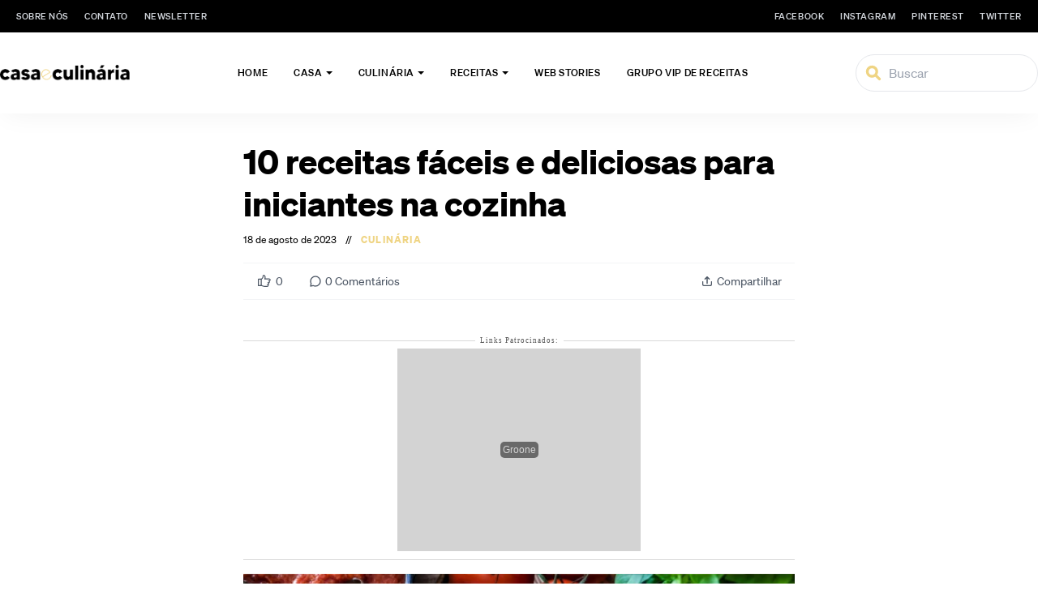

--- FILE ---
content_type: text/html; charset=UTF-8
request_url: https://casaeculinaria.com/culinaria/receitas-faceis-para-iniciantes/
body_size: 59860
content:
<!doctype html>
<html lang="pt-BR">
<head>
    <meta charset="UTF-8">
    <meta name="viewport" content="width=device-width, initial-scale=1.0, maximum-scale=5.0, minimum-scale=1.0">
    <meta http-equiv="X-UA-Compatible" content="ie=edge">
    <title>10 receitas fáceis e deliciosas para iniciantes na cozinha - Casa e Culinaria</title>
    <meta name='robots' content='index, follow, max-image-preview:large, max-snippet:-1, max-video-preview:-1'/>

	<!-- This site is optimized with the Yoast SEO plugin v26.6 - https://yoast.com/wordpress/plugins/seo/ -->
	<meta name="description" content="Descubra 10 receitas fáceis para iniciantes na cozinha. Prepare pratos deliciosos de forma simples e rápida. Inspire-se!"/>
	<link rel="canonical" href="https://casaeculinaria.com/culinaria/receitas-faceis-para-iniciantes/"/>
	<meta property="og:locale" content="pt_BR"/>
	<meta property="og:type" content="article"/>
	<meta property="og:title" content="10 receitas fáceis e deliciosas para iniciantes na cozinha - Casa e Culinaria"/>
	<meta property="og:description" content="Descubra 10 receitas fáceis para iniciantes na cozinha. Prepare pratos deliciosos de forma simples e rápida. Inspire-se!"/>
	<meta property="og:url" content="https://casaeculinaria.com/culinaria/receitas-faceis-para-iniciantes/"/>
	<meta property="og:site_name" content="Casa e Culinaria"/>
	<meta property="article:publisher" content="https://www.facebook.com/casaeculinariaoficial"/>
	<meta property="article:published_time" content="2023-08-18T21:21:04+00:00"/>
	<meta property="article:modified_time" content="2023-08-18T21:21:07+00:00"/>
	<meta property="og:image" content="https://cdn.casaeculinaria.com/wp-content/uploads/2023/08/18181428/Receitas-faceis-para-iniciantes.webp"/>
	<meta property="og:image:width" content="1920"/>
	<meta property="og:image:height" content="1280"/>
	<meta property="og:image:type" content="image/webp"/>
	<meta name="author" content="George"/>
	<meta name="twitter:card" content="summary_large_image"/>
	<meta name="twitter:label1" content="Escrito por"/>
	<meta name="twitter:data1" content="George"/>
	<meta name="twitter:label2" content="Est. tempo de leitura"/>
	<meta name="twitter:data2" content="6 minutos"/>
	<script type="application/ld+json" class="yoast-schema-graph">{"@context":"https://schema.org","@graph":[{"@type":"Article","@id":"https://casaeculinaria.com/culinaria/receitas-faceis-para-iniciantes/#article","isPartOf":{"@id":"https://casaeculinaria.com/culinaria/receitas-faceis-para-iniciantes/"},"author":{"name":"George","@id":"https://casaeculinaria.com/#/schema/person/b63e840e3663a9fa7ac499b8cfa3f2a8"},"headline":"10 receitas fáceis e deliciosas para iniciantes na cozinha","datePublished":"2023-08-18T21:21:04+00:00","dateModified":"2023-08-18T21:21:07+00:00","mainEntityOfPage":{"@id":"https://casaeculinaria.com/culinaria/receitas-faceis-para-iniciantes/"},"wordCount":1124,"commentCount":0,"publisher":{"@id":"https://casaeculinaria.com/#organization"},"image":{"@id":"https://casaeculinaria.com/culinaria/receitas-faceis-para-iniciantes/#primaryimage"},"thumbnailUrl":"https://cdn.casaeculinaria.com/wp-content/uploads/2023/08/18181428/Receitas-faceis-para-iniciantes.webp","keywords":["lista de receitas","lista de receitas fáceis","receitas fáceis","receitas para iniciantes"],"articleSection":["Culinária"],"inLanguage":"pt-BR","potentialAction":[{"@type":"CommentAction","name":"Comment","target":["https://casaeculinaria.com/culinaria/receitas-faceis-para-iniciantes/#respond"]}]},{"@type":"WebPage","@id":"https://casaeculinaria.com/culinaria/receitas-faceis-para-iniciantes/","url":"https://casaeculinaria.com/culinaria/receitas-faceis-para-iniciantes/","name":"10 receitas fáceis e deliciosas para iniciantes na cozinha - Casa e Culinaria","isPartOf":{"@id":"https://casaeculinaria.com/#website"},"primaryImageOfPage":{"@id":"https://casaeculinaria.com/culinaria/receitas-faceis-para-iniciantes/#primaryimage"},"image":{"@id":"https://casaeculinaria.com/culinaria/receitas-faceis-para-iniciantes/#primaryimage"},"thumbnailUrl":"https://cdn.casaeculinaria.com/wp-content/uploads/2023/08/18181428/Receitas-faceis-para-iniciantes.webp","datePublished":"2023-08-18T21:21:04+00:00","dateModified":"2023-08-18T21:21:07+00:00","description":"Descubra 10 receitas fáceis para iniciantes na cozinha. Prepare pratos deliciosos de forma simples e rápida. Inspire-se!","breadcrumb":{"@id":"https://casaeculinaria.com/culinaria/receitas-faceis-para-iniciantes/#breadcrumb"},"inLanguage":"pt-BR","potentialAction":[{"@type":"ReadAction","target":["https://casaeculinaria.com/culinaria/receitas-faceis-para-iniciantes/"]}]},{"@type":"ImageObject","inLanguage":"pt-BR","@id":"https://casaeculinaria.com/culinaria/receitas-faceis-para-iniciantes/#primaryimage","url":"https://cdn.casaeculinaria.com/wp-content/uploads/2023/08/18181428/Receitas-faceis-para-iniciantes.webp","contentUrl":"https://cdn.casaeculinaria.com/wp-content/uploads/2023/08/18181428/Receitas-faceis-para-iniciantes.webp","width":1920,"height":1280,"caption":"Um caderno, para anotar receitas fáceis para iniciantes, em cima de uma mesa ao lado de tomates, molho de tomate e azeite"},{"@type":"BreadcrumbList","@id":"https://casaeculinaria.com/culinaria/receitas-faceis-para-iniciantes/#breadcrumb","itemListElement":[{"@type":"ListItem","position":1,"name":"Home","item":"https://casaeculinaria.com/"},{"@type":"ListItem","position":2,"name":"10 receitas fáceis e deliciosas para iniciantes na cozinha"}]},{"@type":"WebSite","@id":"https://casaeculinaria.com/#website","url":"https://casaeculinaria.com/","name":"Casa e Culinária","description":"O portal Casa e Culinária foi criado para quem é apaixonado pelo universo do lar, desde arquitetura e decoração até as receitas que são feitas com amor para a família e os amigos.","publisher":{"@id":"https://casaeculinaria.com/#organization"},"potentialAction":[{"@type":"SearchAction","target":{"@type":"EntryPoint","urlTemplate":"https://casaeculinaria.com/?s={search_term_string}"},"query-input":{"@type":"PropertyValueSpecification","valueRequired":true,"valueName":"search_term_string"}}],"inLanguage":"pt-BR"},{"@type":"Organization","@id":"https://casaeculinaria.com/#organization","name":"Casa e Culinária","url":"https://casaeculinaria.com/","logo":{"@type":"ImageObject","inLanguage":"pt-BR","@id":"https://casaeculinaria.com/#/schema/logo/image/","url":"https://cdn.casaeculinaria.com/wp-content/uploads/2022/10/11125042/retina.png","contentUrl":"https://cdn.casaeculinaria.com/wp-content/uploads/2022/10/11125042/retina.png","width":742,"height":88,"caption":"Casa e Culinária"},"image":{"@id":"https://casaeculinaria.com/#/schema/logo/image/"},"sameAs":["https://www.facebook.com/casaeculinariaoficial","https://br.pinterest.com/casaeculinaria/","https://www.instagram.com/casaeculinariaoficial/"]},{"@type":"Person","@id":"https://casaeculinaria.com/#/schema/person/b63e840e3663a9fa7ac499b8cfa3f2a8","name":"George","image":{"@type":"ImageObject","inLanguage":"pt-BR","@id":"https://casaeculinaria.com/#/schema/person/image/","url":"https://secure.gravatar.com/avatar/33130d0a13c57aaa73a16ffc456e27b0a37f5a4e202dae834f469cc2fb1e7e1c?s=96&d=mm&r=g","contentUrl":"https://secure.gravatar.com/avatar/33130d0a13c57aaa73a16ffc456e27b0a37f5a4e202dae834f469cc2fb1e7e1c?s=96&d=mm&r=g","caption":"George"},"description":"Amante da tecnologia, culinária e apaixonado por criar projetos online que possam impactar muitas pessoas. Transformo ideias em realidade digital.","sameAs":["http://casaeculinaria.com"],"url":"https://casaeculinaria.com/autor/george-queiroga/"}]}</script>
	<!-- / Yoast SEO plugin. -->


<link rel='dns-prefetch' href='//challenges.cloudflare.com'/>
<script type="application/ld+json">{"@context":"http:\/\/schema.org","@type":"ItemList","url":"https:\/\/casaeculinaria.com\/culinaria\/receitas-faceis-para-iniciantes\/","itemListElement":[{"@type":"ListItem","position":1,"url":"https:\/\/casaeculinaria.com\/receitas\/macarrao-com-molho-de-tomate\/"},{"@type":"ListItem","position":2,"url":"https:\/\/casaeculinaria.com\/receitas\/omelete\/"},{"@type":"ListItem","position":3,"url":"https:\/\/casaeculinaria.com\/receitas\/salada-verde\/"},{"@type":"ListItem","position":4,"url":"https:\/\/casaeculinaria.com\/receitas\/sopa-de-legumes\/"},{"@type":"ListItem","position":5,"url":"https:\/\/casaeculinaria.com\/receitas\/risoto-de-cogumelos\/"},{"@type":"ListItem","position":6,"url":"https:\/\/casaeculinaria.com\/receitas\/frango-assado\/"},{"@type":"ListItem","position":7,"url":"https:\/\/casaeculinaria.com\/receitas\/cuscuz-marroquino\/"},{"@type":"ListItem","position":8,"url":"https:\/\/casaeculinaria.com\/receitas\/torta-de-frango-de-liquidificador\/"},{"@type":"ListItem","position":9,"url":"https:\/\/casaeculinaria.com\/receitas\/arroz-branco-saudavel\/"},{"@type":"ListItem","position":10,"url":"https:\/\/casaeculinaria.com\/receitas\/pizza-napolitana\/"}],"numberOfItems":10}</script><link rel="preload" as="image" href="https://cdn.casaeculinaria.com/wp-content/uploads/2023/08/18181428/Receitas-faceis-para-iniciantes.webp" imagesrcset="https://cdn.casaeculinaria.com/wp-content/uploads/2023/08/18181428/Receitas-faceis-para-iniciantes-300x200.webp 300w, https://cdn.casaeculinaria.com/wp-content/uploads/2023/08/18181428/Receitas-faceis-para-iniciantes-1024x683.webp 1024w, https://cdn.casaeculinaria.com/wp-content/uploads/2023/08/18181428/Receitas-faceis-para-iniciantes-768x512.webp 768w, https://cdn.casaeculinaria.com/wp-content/uploads/2023/08/18181428/Receitas-faceis-para-iniciantes-1536x1024.webp 1536w, https://cdn.casaeculinaria.com/wp-content/uploads/2023/08/18181428/Receitas-faceis-para-iniciantes-1440x960.webp 1440w, https://cdn.casaeculinaria.com/wp-content/uploads/2023/08/18181428/Receitas-faceis-para-iniciantes-1200x800.webp 1200w, https://cdn.casaeculinaria.com/wp-content/uploads/2023/08/18181428/Receitas-faceis-para-iniciantes-780x520.webp 780w, https://cdn.casaeculinaria.com/wp-content/uploads/2023/08/18181428/Receitas-faceis-para-iniciantes-600x400.webp 600w, https://cdn.casaeculinaria.com/wp-content/uploads/2023/08/18181428/Receitas-faceis-para-iniciantes-550x367.webp 550w, https://cdn.casaeculinaria.com/wp-content/uploads/2023/08/18181428/Receitas-faceis-para-iniciantes-370x247.webp 370w, https://cdn.casaeculinaria.com/wp-content/uploads/2023/08/18181428/Receitas-faceis-para-iniciantes-255x170.webp 255w, https://cdn.casaeculinaria.com/wp-content/uploads/2023/08/18181428/Receitas-faceis-para-iniciantes-150x100.webp 150w, https://cdn.casaeculinaria.com/wp-content/uploads/2023/08/18181428/Receitas-faceis-para-iniciantes.webp 1920w" imagesizes="(max-width: 300px) 100vw, 300px"><link rel="alternate" type="application/rss+xml" title="Feed de comentários para Casa e Culinaria &raquo; 10 receitas fáceis e deliciosas para iniciantes na cozinha" href="https://casaeculinaria.com/culinaria/receitas-faceis-para-iniciantes/feed/"/>
<link rel="alternate" title="oEmbed (JSON)" type="application/json+oembed" href="https://casaeculinaria.com/wp-json/oembed/1.0/embed?url=https%3A%2F%2Fcasaeculinaria.com%2Fculinaria%2Freceitas-faceis-para-iniciantes%2F"/>
<link rel="alternate" title="oEmbed (XML)" type="text/xml+oembed" href="https://casaeculinaria.com/wp-json/oembed/1.0/embed?url=https%3A%2F%2Fcasaeculinaria.com%2Fculinaria%2Freceitas-faceis-para-iniciantes%2F&#038;format=xml"/>
<script>(()=>{"use strict";const e=[400,500,600,700,800,900],t=e=>`wprm-min-${e}`,n=e=>`wprm-max-${e}`,s=new Set,o="ResizeObserver"in window,r=o?new ResizeObserver((e=>{for(const t of e)c(t.target)})):null,i=.5/(window.devicePixelRatio||1);function c(s){const o=s.getBoundingClientRect().width||0;for(let r=0;r<e.length;r++){const c=e[r],a=o<=c+i;o>c+i?s.classList.add(t(c)):s.classList.remove(t(c)),a?s.classList.add(n(c)):s.classList.remove(n(c))}}function a(e){s.has(e)||(s.add(e),r&&r.observe(e),c(e))}!function(e=document){e.querySelectorAll(".wprm-recipe").forEach(a)}();if(new MutationObserver((e=>{for(const t of e)for(const e of t.addedNodes)e instanceof Element&&(e.matches?.(".wprm-recipe")&&a(e),e.querySelectorAll?.(".wprm-recipe").forEach(a))})).observe(document.documentElement,{childList:!0,subtree:!0}),!o){let e=0;addEventListener("resize",(()=>{e&&cancelAnimationFrame(e),e=requestAnimationFrame((()=>s.forEach(c)))}),{passive:!0})}})();</script><style id='wp-img-auto-sizes-contain-inline-css' type='text/css'>
img:is([sizes=auto i],[sizes^="auto," i]){contain-intrinsic-size:3000px 1500px}
/*# sourceURL=wp-img-auto-sizes-contain-inline-css */
</style>
<style id='wp-emoji-styles-inline-css' type='text/css'>

	img.wp-smiley, img.emoji {
		display: inline !important;
		border: none !important;
		box-shadow: none !important;
		height: 1em !important;
		width: 1em !important;
		margin: 0 0.07em !important;
		vertical-align: -0.1em !important;
		background: none !important;
		padding: 0 !important;
	}
/*# sourceURL=wp-emoji-styles-inline-css */
</style>
<style id='wp-block-library-inline-css' type='text/css'>
:root{--wp-block-synced-color:#7a00df;--wp-block-synced-color--rgb:122,0,223;--wp-bound-block-color:var(--wp-block-synced-color);--wp-editor-canvas-background:#ddd;--wp-admin-theme-color:#007cba;--wp-admin-theme-color--rgb:0,124,186;--wp-admin-theme-color-darker-10:#006ba1;--wp-admin-theme-color-darker-10--rgb:0,107,160.5;--wp-admin-theme-color-darker-20:#005a87;--wp-admin-theme-color-darker-20--rgb:0,90,135;--wp-admin-border-width-focus:2px}@media (min-resolution:192dpi){:root{--wp-admin-border-width-focus:1.5px}}.wp-element-button{cursor:pointer}:root .has-very-light-gray-background-color{background-color:#eee}:root .has-very-dark-gray-background-color{background-color:#313131}:root .has-very-light-gray-color{color:#eee}:root .has-very-dark-gray-color{color:#313131}:root .has-vivid-green-cyan-to-vivid-cyan-blue-gradient-background{background:linear-gradient(135deg,#00d084,#0693e3)}:root .has-purple-crush-gradient-background{background:linear-gradient(135deg,#34e2e4,#4721fb 50%,#ab1dfe)}:root .has-hazy-dawn-gradient-background{background:linear-gradient(135deg,#faaca8,#dad0ec)}:root .has-subdued-olive-gradient-background{background:linear-gradient(135deg,#fafae1,#67a671)}:root .has-atomic-cream-gradient-background{background:linear-gradient(135deg,#fdd79a,#004a59)}:root .has-nightshade-gradient-background{background:linear-gradient(135deg,#330968,#31cdcf)}:root .has-midnight-gradient-background{background:linear-gradient(135deg,#020381,#2874fc)}:root{--wp--preset--font-size--normal:16px;--wp--preset--font-size--huge:42px}.has-regular-font-size{font-size:1em}.has-larger-font-size{font-size:2.625em}.has-normal-font-size{font-size:var(--wp--preset--font-size--normal)}.has-huge-font-size{font-size:var(--wp--preset--font-size--huge)}.has-text-align-center{text-align:center}.has-text-align-left{text-align:left}.has-text-align-right{text-align:right}.has-fit-text{white-space:nowrap!important}#end-resizable-editor-section{display:none}.aligncenter{clear:both}.items-justified-left{justify-content:flex-start}.items-justified-center{justify-content:center}.items-justified-right{justify-content:flex-end}.items-justified-space-between{justify-content:space-between}.screen-reader-text{border:0;clip-path:inset(50%);height:1px;margin:-1px;overflow:hidden;padding:0;position:absolute;width:1px;word-wrap:normal!important}.screen-reader-text:focus{background-color:#ddd;clip-path:none;color:#444;display:block;font-size:1em;height:auto;left:5px;line-height:normal;padding:15px 23px 14px;text-decoration:none;top:5px;width:auto;z-index:100000}html :where(.has-border-color){border-style:solid}html :where([style*=border-top-color]){border-top-style:solid}html :where([style*=border-right-color]){border-right-style:solid}html :where([style*=border-bottom-color]){border-bottom-style:solid}html :where([style*=border-left-color]){border-left-style:solid}html :where([style*=border-width]){border-style:solid}html :where([style*=border-top-width]){border-top-style:solid}html :where([style*=border-right-width]){border-right-style:solid}html :where([style*=border-bottom-width]){border-bottom-style:solid}html :where([style*=border-left-width]){border-left-style:solid}html :where(img[class*=wp-image-]){height:auto;max-width:100%}:where(figure){margin:0 0 1em}html :where(.is-position-sticky){--wp-admin--admin-bar--position-offset:var(--wp-admin--admin-bar--height,0px)}@media screen and (max-width:600px){html :where(.is-position-sticky){--wp-admin--admin-bar--position-offset:0px}}

/*# sourceURL=wp-block-library-inline-css */
</style><style id='wp-block-heading-inline-css' type='text/css'>
h1:where(.wp-block-heading).has-background,h2:where(.wp-block-heading).has-background,h3:where(.wp-block-heading).has-background,h4:where(.wp-block-heading).has-background,h5:where(.wp-block-heading).has-background,h6:where(.wp-block-heading).has-background{padding:1.25em 2.375em}h1.has-text-align-left[style*=writing-mode]:where([style*=vertical-lr]),h1.has-text-align-right[style*=writing-mode]:where([style*=vertical-rl]),h2.has-text-align-left[style*=writing-mode]:where([style*=vertical-lr]),h2.has-text-align-right[style*=writing-mode]:where([style*=vertical-rl]),h3.has-text-align-left[style*=writing-mode]:where([style*=vertical-lr]),h3.has-text-align-right[style*=writing-mode]:where([style*=vertical-rl]),h4.has-text-align-left[style*=writing-mode]:where([style*=vertical-lr]),h4.has-text-align-right[style*=writing-mode]:where([style*=vertical-rl]),h5.has-text-align-left[style*=writing-mode]:where([style*=vertical-lr]),h5.has-text-align-right[style*=writing-mode]:where([style*=vertical-rl]),h6.has-text-align-left[style*=writing-mode]:where([style*=vertical-lr]),h6.has-text-align-right[style*=writing-mode]:where([style*=vertical-rl]){rotate:180deg}
/*# sourceURL=https://casaeculinaria.com/wp-includes/blocks/heading/style.min.css */
</style>
<style id='wp-block-paragraph-inline-css' type='text/css'>
.is-small-text{font-size:.875em}.is-regular-text{font-size:1em}.is-large-text{font-size:2.25em}.is-larger-text{font-size:3em}.has-drop-cap:not(:focus):first-letter{float:left;font-size:8.4em;font-style:normal;font-weight:100;line-height:.68;margin:.05em .1em 0 0;text-transform:uppercase}body.rtl .has-drop-cap:not(:focus):first-letter{float:none;margin-left:.1em}p.has-drop-cap.has-background{overflow:hidden}:root :where(p.has-background){padding:1.25em 2.375em}:where(p.has-text-color:not(.has-link-color)) a{color:inherit}p.has-text-align-left[style*="writing-mode:vertical-lr"],p.has-text-align-right[style*="writing-mode:vertical-rl"]{rotate:180deg}
/*# sourceURL=https://casaeculinaria.com/wp-includes/blocks/paragraph/style.min.css */
</style>
<style id='global-styles-inline-css' type='text/css'>
:root{--wp--preset--aspect-ratio--square: 1;--wp--preset--aspect-ratio--4-3: 4/3;--wp--preset--aspect-ratio--3-4: 3/4;--wp--preset--aspect-ratio--3-2: 3/2;--wp--preset--aspect-ratio--2-3: 2/3;--wp--preset--aspect-ratio--16-9: 16/9;--wp--preset--aspect-ratio--9-16: 9/16;--wp--preset--color--black: #000000;--wp--preset--color--cyan-bluish-gray: #abb8c3;--wp--preset--color--white: #ffffff;--wp--preset--color--pale-pink: #f78da7;--wp--preset--color--vivid-red: #cf2e2e;--wp--preset--color--luminous-vivid-orange: #ff6900;--wp--preset--color--luminous-vivid-amber: #fcb900;--wp--preset--color--light-green-cyan: #7bdcb5;--wp--preset--color--vivid-green-cyan: #00d084;--wp--preset--color--pale-cyan-blue: #8ed1fc;--wp--preset--color--vivid-cyan-blue: #0693e3;--wp--preset--color--vivid-purple: #9b51e0;--wp--preset--gradient--vivid-cyan-blue-to-vivid-purple: linear-gradient(135deg,rgb(6,147,227) 0%,rgb(155,81,224) 100%);--wp--preset--gradient--light-green-cyan-to-vivid-green-cyan: linear-gradient(135deg,rgb(122,220,180) 0%,rgb(0,208,130) 100%);--wp--preset--gradient--luminous-vivid-amber-to-luminous-vivid-orange: linear-gradient(135deg,rgb(252,185,0) 0%,rgb(255,105,0) 100%);--wp--preset--gradient--luminous-vivid-orange-to-vivid-red: linear-gradient(135deg,rgb(255,105,0) 0%,rgb(207,46,46) 100%);--wp--preset--gradient--very-light-gray-to-cyan-bluish-gray: linear-gradient(135deg,rgb(238,238,238) 0%,rgb(169,184,195) 100%);--wp--preset--gradient--cool-to-warm-spectrum: linear-gradient(135deg,rgb(74,234,220) 0%,rgb(151,120,209) 20%,rgb(207,42,186) 40%,rgb(238,44,130) 60%,rgb(251,105,98) 80%,rgb(254,248,76) 100%);--wp--preset--gradient--blush-light-purple: linear-gradient(135deg,rgb(255,206,236) 0%,rgb(152,150,240) 100%);--wp--preset--gradient--blush-bordeaux: linear-gradient(135deg,rgb(254,205,165) 0%,rgb(254,45,45) 50%,rgb(107,0,62) 100%);--wp--preset--gradient--luminous-dusk: linear-gradient(135deg,rgb(255,203,112) 0%,rgb(199,81,192) 50%,rgb(65,88,208) 100%);--wp--preset--gradient--pale-ocean: linear-gradient(135deg,rgb(255,245,203) 0%,rgb(182,227,212) 50%,rgb(51,167,181) 100%);--wp--preset--gradient--electric-grass: linear-gradient(135deg,rgb(202,248,128) 0%,rgb(113,206,126) 100%);--wp--preset--gradient--midnight: linear-gradient(135deg,rgb(2,3,129) 0%,rgb(40,116,252) 100%);--wp--preset--font-size--small: 13px;--wp--preset--font-size--medium: 20px;--wp--preset--font-size--large: 36px;--wp--preset--font-size--x-large: 42px;--wp--preset--spacing--20: 0.44rem;--wp--preset--spacing--30: 0.67rem;--wp--preset--spacing--40: 1rem;--wp--preset--spacing--50: 1.5rem;--wp--preset--spacing--60: 2.25rem;--wp--preset--spacing--70: 3.38rem;--wp--preset--spacing--80: 5.06rem;--wp--preset--shadow--natural: 6px 6px 9px rgba(0, 0, 0, 0.2);--wp--preset--shadow--deep: 12px 12px 50px rgba(0, 0, 0, 0.4);--wp--preset--shadow--sharp: 6px 6px 0px rgba(0, 0, 0, 0.2);--wp--preset--shadow--outlined: 6px 6px 0px -3px rgb(255, 255, 255), 6px 6px rgb(0, 0, 0);--wp--preset--shadow--crisp: 6px 6px 0px rgb(0, 0, 0);}:where(.is-layout-flex){gap: 0.5em;}:where(.is-layout-grid){gap: 0.5em;}body .is-layout-flex{display: flex;}.is-layout-flex{flex-wrap: wrap;align-items: center;}.is-layout-flex > :is(*, div){margin: 0;}body .is-layout-grid{display: grid;}.is-layout-grid > :is(*, div){margin: 0;}:where(.wp-block-columns.is-layout-flex){gap: 2em;}:where(.wp-block-columns.is-layout-grid){gap: 2em;}:where(.wp-block-post-template.is-layout-flex){gap: 1.25em;}:where(.wp-block-post-template.is-layout-grid){gap: 1.25em;}.has-black-color{color: var(--wp--preset--color--black) !important;}.has-cyan-bluish-gray-color{color: var(--wp--preset--color--cyan-bluish-gray) !important;}.has-white-color{color: var(--wp--preset--color--white) !important;}.has-pale-pink-color{color: var(--wp--preset--color--pale-pink) !important;}.has-vivid-red-color{color: var(--wp--preset--color--vivid-red) !important;}.has-luminous-vivid-orange-color{color: var(--wp--preset--color--luminous-vivid-orange) !important;}.has-luminous-vivid-amber-color{color: var(--wp--preset--color--luminous-vivid-amber) !important;}.has-light-green-cyan-color{color: var(--wp--preset--color--light-green-cyan) !important;}.has-vivid-green-cyan-color{color: var(--wp--preset--color--vivid-green-cyan) !important;}.has-pale-cyan-blue-color{color: var(--wp--preset--color--pale-cyan-blue) !important;}.has-vivid-cyan-blue-color{color: var(--wp--preset--color--vivid-cyan-blue) !important;}.has-vivid-purple-color{color: var(--wp--preset--color--vivid-purple) !important;}.has-black-background-color{background-color: var(--wp--preset--color--black) !important;}.has-cyan-bluish-gray-background-color{background-color: var(--wp--preset--color--cyan-bluish-gray) !important;}.has-white-background-color{background-color: var(--wp--preset--color--white) !important;}.has-pale-pink-background-color{background-color: var(--wp--preset--color--pale-pink) !important;}.has-vivid-red-background-color{background-color: var(--wp--preset--color--vivid-red) !important;}.has-luminous-vivid-orange-background-color{background-color: var(--wp--preset--color--luminous-vivid-orange) !important;}.has-luminous-vivid-amber-background-color{background-color: var(--wp--preset--color--luminous-vivid-amber) !important;}.has-light-green-cyan-background-color{background-color: var(--wp--preset--color--light-green-cyan) !important;}.has-vivid-green-cyan-background-color{background-color: var(--wp--preset--color--vivid-green-cyan) !important;}.has-pale-cyan-blue-background-color{background-color: var(--wp--preset--color--pale-cyan-blue) !important;}.has-vivid-cyan-blue-background-color{background-color: var(--wp--preset--color--vivid-cyan-blue) !important;}.has-vivid-purple-background-color{background-color: var(--wp--preset--color--vivid-purple) !important;}.has-black-border-color{border-color: var(--wp--preset--color--black) !important;}.has-cyan-bluish-gray-border-color{border-color: var(--wp--preset--color--cyan-bluish-gray) !important;}.has-white-border-color{border-color: var(--wp--preset--color--white) !important;}.has-pale-pink-border-color{border-color: var(--wp--preset--color--pale-pink) !important;}.has-vivid-red-border-color{border-color: var(--wp--preset--color--vivid-red) !important;}.has-luminous-vivid-orange-border-color{border-color: var(--wp--preset--color--luminous-vivid-orange) !important;}.has-luminous-vivid-amber-border-color{border-color: var(--wp--preset--color--luminous-vivid-amber) !important;}.has-light-green-cyan-border-color{border-color: var(--wp--preset--color--light-green-cyan) !important;}.has-vivid-green-cyan-border-color{border-color: var(--wp--preset--color--vivid-green-cyan) !important;}.has-pale-cyan-blue-border-color{border-color: var(--wp--preset--color--pale-cyan-blue) !important;}.has-vivid-cyan-blue-border-color{border-color: var(--wp--preset--color--vivid-cyan-blue) !important;}.has-vivid-purple-border-color{border-color: var(--wp--preset--color--vivid-purple) !important;}.has-vivid-cyan-blue-to-vivid-purple-gradient-background{background: var(--wp--preset--gradient--vivid-cyan-blue-to-vivid-purple) !important;}.has-light-green-cyan-to-vivid-green-cyan-gradient-background{background: var(--wp--preset--gradient--light-green-cyan-to-vivid-green-cyan) !important;}.has-luminous-vivid-amber-to-luminous-vivid-orange-gradient-background{background: var(--wp--preset--gradient--luminous-vivid-amber-to-luminous-vivid-orange) !important;}.has-luminous-vivid-orange-to-vivid-red-gradient-background{background: var(--wp--preset--gradient--luminous-vivid-orange-to-vivid-red) !important;}.has-very-light-gray-to-cyan-bluish-gray-gradient-background{background: var(--wp--preset--gradient--very-light-gray-to-cyan-bluish-gray) !important;}.has-cool-to-warm-spectrum-gradient-background{background: var(--wp--preset--gradient--cool-to-warm-spectrum) !important;}.has-blush-light-purple-gradient-background{background: var(--wp--preset--gradient--blush-light-purple) !important;}.has-blush-bordeaux-gradient-background{background: var(--wp--preset--gradient--blush-bordeaux) !important;}.has-luminous-dusk-gradient-background{background: var(--wp--preset--gradient--luminous-dusk) !important;}.has-pale-ocean-gradient-background{background: var(--wp--preset--gradient--pale-ocean) !important;}.has-electric-grass-gradient-background{background: var(--wp--preset--gradient--electric-grass) !important;}.has-midnight-gradient-background{background: var(--wp--preset--gradient--midnight) !important;}.has-small-font-size{font-size: var(--wp--preset--font-size--small) !important;}.has-medium-font-size{font-size: var(--wp--preset--font-size--medium) !important;}.has-large-font-size{font-size: var(--wp--preset--font-size--large) !important;}.has-x-large-font-size{font-size: var(--wp--preset--font-size--x-large) !important;}
/*# sourceURL=global-styles-inline-css */
</style>

<style id='classic-theme-styles-inline-css' type='text/css'>
/*! This file is auto-generated */
.wp-block-button__link{color:#fff;background-color:#32373c;border-radius:9999px;box-shadow:none;text-decoration:none;padding:calc(.667em + 2px) calc(1.333em + 2px);font-size:1.125em}.wp-block-file__button{background:#32373c;color:#fff;text-decoration:none}
/*# sourceURL=/wp-includes/css/classic-themes.min.css */
</style>
<link rel='stylesheet' id='wprm-public-css' href='https://casaeculinaria.com/wp-content/plugins/wp-recipe-maker/dist/public-modern.css?ver=10.2.4' type='text/css' media='all'/>
<link rel='stylesheet' id='contact-form-7-css' href='https://casaeculinaria.com/wp-content/plugins/contact-form-7/includes/css/styles.css?ver=6.1.4' type='text/css' media='all'/>
<link rel='preload' as='style' id='cc-fonts-css' href='https://casaeculinaria.com/wp-content/themes/casaeculinaria/assets/css/fonts.css' type='text/css' media='all'/>
<link rel='stylesheet' id='cc-fonts-css' href='https://casaeculinaria.com/wp-content/themes/casaeculinaria/assets/css/fonts.css' type='text/css' media='all'/>
<link rel='stylesheet' id='cc-style-css' href='https://casaeculinaria.com/wp-content/themes/casaeculinaria/style.css?ver=1712072090' type='text/css' media='all'/>
<link rel="https://api.w.org/" href="https://casaeculinaria.com/wp-json/"/><link rel="alternate" title="JSON" type="application/json" href="https://casaeculinaria.com/wp-json/wp/v2/posts/27599"/><link rel="EditURI" type="application/rsd+xml" title="RSD" href="https://casaeculinaria.com/xmlrpc.php?rsd"/>
<meta name="generator" content="WordPress 6.9"/>
<link rel='shortlink' href='https://casaeculinaria.com/?p=27599'/>
<!-- start Simple Custom CSS and JS -->
<!-- Google tag (gtag.js) -->
<script async src="https://www.googletagmanager.com/gtag/js?id=G-W9YGX5MGRE"></script>
<script>
  window.dataLayer = window.dataLayer || [];
  function gtag(){dataLayer.push(arguments);}
  gtag('js', new Date());
  gtag('config', 'G-W9YGX5MGRE');
  gtag('config', 'AW-979154434');
</script><!-- end Simple Custom CSS and JS -->
<!-- start Simple Custom CSS and JS -->
<!-- Meta Pixel Code -->
<script>
!function(f,b,e,v,n,t,s)
{if(f.fbq)return;n=f.fbq=function(){n.callMethod?
n.callMethod.apply(n,arguments):n.queue.push(arguments)};
if(!f._fbq)f._fbq=n;n.push=n;n.loaded=!0;n.version='2.0';
n.queue=[];t=b.createElement(e);t.async=!0;
t.src=v;s=b.getElementsByTagName(e)[0];
s.parentNode.insertBefore(t,s)}(window, document,'script',
'https://connect.facebook.net/en_US/fbevents.js');
fbq('init', '1119979868693905');
fbq('track', 'PageView');
</script>
<noscript><img height="1" width="1" style="display:none" src="https://www.facebook.com/tr?id=1119979868693905&ev=PageView&noscript=1"/></noscript>
<!-- End Meta Pixel Code --><!-- end Simple Custom CSS and JS -->
<style type="text/css"> .tippy-box[data-theme~="wprm"] { background-color: #333333; color: #FFFFFF; } .tippy-box[data-theme~="wprm"][data-placement^="top"] > .tippy-arrow::before { border-top-color: #333333; } .tippy-box[data-theme~="wprm"][data-placement^="bottom"] > .tippy-arrow::before { border-bottom-color: #333333; } .tippy-box[data-theme~="wprm"][data-placement^="left"] > .tippy-arrow::before { border-left-color: #333333; } .tippy-box[data-theme~="wprm"][data-placement^="right"] > .tippy-arrow::before { border-right-color: #333333; } .tippy-box[data-theme~="wprm"] a { color: #FFFFFF; } .wprm-comment-rating svg { width: 20px !important; height: 20px !important; } img.wprm-comment-rating { width: 100px !important; height: 20px !important; } body { --comment-rating-star-color: #f5a623; } body { --wprm-popup-font-size: 16px; } body { --wprm-popup-background: #ffffff; } body { --wprm-popup-title: #000000; } body { --wprm-popup-content: #444444; } body { --wprm-popup-button-background: #444444; } body { --wprm-popup-button-text: #ffffff; } body { --wprm-popup-accent: #747B2D; }</style><style type="text/css">.wprm-glossary-term {color: #5A822B;text-decoration: underline;cursor: help;}</style><style type="text/css">.wprm-recipe-template-snippet-basic-buttons---editado-por-george {
    font-family: inherit; /*wprm_font_family type=font*/
    font-size: 0.9em; /*wprm_font_size type=font_size*/
    text-align: %wprm_text_align%;
    margin-top: 0px; /*wprm_margin_top type=size*/
    margin-bottom: 10px; /*wprm_margin_bottom type=size*/
  	text-align: center !important;
}
.wprm-recipe-template-snippet-basic-buttons---editado-por-george a  {
    margin: 5px; /*wprm_margin_button type=size*/
    margin: 5px; /*wprm_margin_button type=size*/
}

.wprm-recipe-template-snippet-basic-buttons---editado-por-george a:first-child {
    margin-left: 0;
}
.wprm-recipe-template-snippet-basic-buttons---editado-por-george a:last-child {
    margin-right: 0;
}.wprm-recipe-template-snippet-basic-buttons {
    font-family: inherit; /* wprm_font_family type=font */
    font-size: 0.9em; /* wprm_font_size type=font_size */
    text-align: center; /* wprm_text_align type=align */
    margin-top: 0px; /* wprm_margin_top type=size */
    margin-bottom: 10px; /* wprm_margin_bottom type=size */
}
.wprm-recipe-template-snippet-basic-buttons a  {
    margin: 5px; /* wprm_margin_button type=size */
    margin: 5px; /* wprm_margin_button type=size */
}

.wprm-recipe-template-snippet-basic-buttons a:first-child {
    margin-left: 0;
}
.wprm-recipe-template-snippet-basic-buttons a:last-child {
    margin-right: 0;
}:root {
	--primary-color: #efd483;
}

.wprm-recipe-template-tinysalt-recipe {
	padding: 0;
	margin-top: 32px;
	margin-bottom: 32px;
	background-color: #fcf9f5; /* wprm_background type=color */
	color: #000000; /* wprm_text type=color */
	padding: 35px;
	font-size: 16px; /* wprm_main_font_size type=font_size */
	border-style: solid; /* wprm_border_style type=border */
	border-width: 1px; /* wprm_border_width type=size */
    border-color: #f8eee0; /* wprm_border type=color */
	border-radius: 4px; /* wprm_border_radius type=size */
}

.wprm-ts-top {
	position: relative;
	margin-bottom: 30px;
}

.wprm-ts-img {
	position: relative;
	width: 100%;
	height: 0;
	padding-top: 50%;
	overflow: hidden;
}

.wprm-ts-img img {
	position: absolute;
	top: 50%;
	left: 50%;
	transform: translate(-50%, -50%);
	z-index: 9;
	display: block;
	width: 100%;
	height: 100%;
	object-fit: cover;
}

.wprm-ts-buttons {
	position: absolute;
	top: 10px;
	right: 10px;
	z-index: 9;
	text-align: right;
}

.wprm-ts-buttons .wprm-recipe-link.wprm-recipe-link-inline-button {
	min-width: 40px;
	height: 40px;
	line-height: 36px;
	text-align: center;
}

.wprm-ts-buttons .wprm-recipe-link.wprm-recipe-link-inline-button .wprm-recipe-icon svg {
	width: 16px;
    height: 16px;
}

.wprm-recipe-link.wprm-recipe-link-inline-button:hover {
	background: var(--primary-color) !important;
	border-color: var(--primary-color) !important;
	color: #fff !important;
}

.wprm-recipe-link.wprm-recipe-link-inline-button.wprm-recipe-pin:hover {
	background: #bd081c !important;
	border-color: #bd081c !important;
	color: #fff !important;
}

.wprm-recipe-link.wprm-recipe-link-inline-button:hover svg path {
	fill: #fff !important;
}

.wprm-ts-header .wprm-recipe-name {
	color: #000000; /* wprm_header_text type=color */
	font-size: 26px; /* wprm_recipe_name_font_size type=font_size */
	font-weight: 600 !important;
}

.wprm-recipe-summary {
	margin-top: 25px;
	font-size: 14px; /* wprm_recipe_summary_font_size type=font_size */
	font-weight: 400;
	line-height: 1.5;
}

.wprm-recipe-rating {
	float: right;
	margin-left: 30px;
	text-align: right;
}

.rtl .wprm-recipe-rating {
	float: left;
	margin-right: 30px;
	margin-left: 0;
	text-align: left;
}

.wprm-recipe-rating svg {
	margin: 0;
	font-size: 14px;
}

.wprm-recipe-template-tinysalt-recipe .wprm-recipe-rating .wprm-recipe-rating-details {
	font-size: 10px;
	text-transform: uppercase;
	font-weight: 500;
	opacity: 0.5;
}

.wprm-ts-main-meta {
	position: relative;
	padding-bottom: 10px;
	margin: 30px 0;
	border-bottom: 1px solid #ebebeb;
}

.wprm-ts-main-meta > * {
	display: inline-block;
}

.wprm-ts-main-meta .wprm-recipe-details-label {
	font-size: 11px; /* wprm_recipe_meta_label_font_size type=font_size */
    text-transform: uppercase;
    line-height: 1.2;
    font-weight: 800 !important;
    letter-spacing: 0.5px;
}

.wprm-recipe-block-container-inline {
	font-size: 14px; /* wprm_recipe_meta_font_size type=font_size */
}

.wprm-ts-main-meta .wprm-recipe-servings-container,
.wprm-ts-main-meta .wprm-recipe-times-container .wprm-recipe-block-container-inline {
	position: relative;
	width: auto;
	padding-left: 45px;
	margin: 0 25px 20px 0;
}

.rtl .wprm-ts-main-meta .wprm-recipe-servings-container,
.rtl .wprm-ts-main-meta .wprm-recipe-times-container .wprm-recipe-block-container-inline {
	padding-right: 45px;
	padding-left: 0;
	margin: 0 0 20px 25px;
}

.wprm-ts-main-meta .wprm-recipe-times-container .wprm-recipe-block-container-inline:last-child {
	margin-right: 0 !important;
}

.rtl .wprm-ts-main-meta .wprm-recipe-times-container .wprm-recipe-block-container-inline:last-child {
	margin-left: 0 !important;
}

.wprm-ts-main-meta .wprm-recipe-servings-container:before,
.wprm-ts-main-meta .wprm-recipe-times-container .wprm-recipe-block-container-inline:before {
	-moz-osx-font-smoothing: grayscale;
    -webkit-font-smoothing: antialiased;
    display: flex;
	justify-content: center;
	align-items: center;
    font: normal normal normal 14px/1 "Font Awesome 5 Free";
    font-size: inherit;
    text-rendering: auto;
	position: absolute;
	top: -5px;
	left: 0;
	width: 38px;
	height: 38px;
	background: rgba(0, 0, 0, 0.05);
	border-radius: 50%;
	text-align: center;
}

.rtl .wprm-ts-main-meta .wprm-recipe-servings-container:before,
.rtl .wprm-ts-main-meta .wprm-recipe-times-container .wprm-recipe-block-container-inline:before  {
	right: 0;
	left: auto;
}

.wprm-ts-main-meta .wprm-recipe-servings-container:before {
	content: url('data:image/svg+xml; utf8, <svg fill="black" width="16px" height="16px" viewBox="0 0 32 32" version="1.1" xmlns="http://www.w3.org/2000/svg"><path d="M18.207 16.587l2.57-2.715c1.094 0.471 2.3 0.454 3.181-0.426l7.183-7.182-1.38-1.38-5.008 5.254-0.945-0.9 5.030-5.276-1.034-1.034-5.139 5.391-0.945-0.901 5.16-5.413-0.987-0.987-7.183 7.182c-0.917 0.917-0.943 2.066-0.492 3.116l-2.704 2.58-13.080-13.078c-4.021 4.291 3.604 14.258 10.583 15.46l-11.951 11.403c-0.744 2.775 0.672 4.145 3.411 3.411l11.286-11.922 9.897 11.945c2.841 0.761 4.31-0.659 3.538-3.538l-10.99-10.989z"></path></svg>');
}

.wprm-ts-main-meta .wprm-recipe-times-container .wprm-recipe-block-container-inline:before {
	content: url('data:image/svg+xml; utf8,  <svg width="18px" height="18px" viewBox="0 0 24 24" fill="none" xmlns="http://www.w3.org/2000/svg"><path d="M12 7V12L13.5 14.5M21 12C21 16.9706 16.9706 21 12 21C7.02944 21 3 16.9706 3 12C3 7.02944 7.02944 3 12 3C16.9706 3 21 7.02944 21 12Z" stroke="black" stroke-width="2" stroke-linecap="round" stroke-linejoin="round"/></svg>');
}

.wprm-ts-main-meta .wprm-recipe-details-label,
.wprm-ts-main-meta .wprm-recipe-time {
	display: block;
}

.wprm-recipe-template-tinysalt-recipe .wprm-ts-equipment-ingredients {
	display: flex;
	padding-bottom: 30px;
	margin-bottom: 30px;
	border-bottom: 1px solid #ebebeb;
}

.wprm-recipe.wprm-recipe-template-tinysalt-recipe h3 {
	margin-bottom: 15px !important;
	color: inherit;
	font-size: 21px; /* wprm_block_header_font_size type=font_size */
	font-weight: 600 !important;
}

.wprm-ts-equipment-ingredients > * {
	margin-left: 0;
}

.rtl .wprm-ts-equipment-ingredients > * {
	margin-right: 0;
	margin-left: auto;
}

.wprm-ts-equipment-ingredients > *:first-child {
	padding-right: 40px;
}

.rtl .wprm-ts-equipment-ingredients > *:first-child {
	padding-right: 0;
	padding-left: 40px;
}

.wprm-recipe.wprm-recipe-template-tinysalt-recipe ul {
	margin-left: 0;
	padding-left: 0;
}

.wprm-recipe.wprm-recipe-template-tinysalt-recipe ul li {
	padding: 0;
	margin: 0 0 0 15px;
}

.rtl .wprm-recipe.wprm-recipe-template-tinysalt-recipe ul li {
	padding: 0;
	margin: 0 15px 0 0;
}

.wprm-recipe .wprm-recipe-equipment-container ul li,
.wprm-recipe .wprm-recipe-ingredients-container ul li {
	position: relative;
	padding-left: 25px;
    margin-left: 0;
	font-size: 15px; /* wprm_equipment_and_ingredients_font_size type=font_size */
	list-style: none !important;
}

.rtl .wprm-recipe .wprm-recipe-equipment-container ul li,
.rtl .wprm-recipe .wprm-recipe-ingredients-container ul li {
	padding-right: 25px;
	padding-left: 0;
	margin-right: 0;
	margin-left: auto;
}

.wprm-recipe .wprm-recipe-equipment-container ul li:before,
.wprm-recipe .wprm-recipe-ingredients-container ul li:before {
	-moz-osx-font-smoothing: grayscale;
    -webkit-font-smoothing: antialiased;
    display: inline-block;
    text-rendering: auto;
	position: absolute;
	top: 0;
	left: 0;
	content: url('data:image/svg+xml; utf8, <svg xmlns="http://www.w3.org/2000/svg" xml:space="preserve" width="14px" height="11px" version="1.1" shape-rendering="geometricPrecision" text-rendering="geometricPrecision" image-rendering="optimizeQuality" fill-rule="evenodd" clip-rule="evenodd" viewBox="0 0 100 80" xmlns:xlink="http://www.w3.org/1999/xlink" xmlns:xodm="http://www.corel.com/coreldraw/odm/2003"><g id="Camada_x0020_1"><polygon fill="%23EFD483" fill-rule="nonzero" points="100,12.75 87.58,0 34.52,54.47 12.42,31.8 0,44.56 34.52,80 "/></g></svg>');
}

.rtl .wprm-recipe .wprm-recipe-equipment-container ul li:before,
.rtl .wprm-recipe .wprm-recipe-ingredients-container ul li:before {
	right: 0;
	left: auto;
}

.wprm-recipe .wprm-recipe-ingredients-container .wprm-recipe-ingredient-group-name {
	margin-top: 25px !important;
}

.wprm-recipe h4 {
	margin-bottom: 15px;
	color: #999;
	font-size: 15px; /* wprm_ingredient_group_name_font_size type=font_size */
}

.wprm-recipe-equipment-name {
	display: inline !important;
}

.wprm-recipe-ingredient-name {
	font-weight: 700;
}

.wprm-recipe-ingredients-container .wprm-recipe-ingredient-notes-faded {
	opacity: 0.5;
}

.wprm-recipe .wprm-ts-instructions .wprm-recipe-instructions {
	margin-top: 25px;
}

.wprm-recipe .wprm-ts-instructions .wprm-recipe-instructions li.wprm-recipe-instruction {
	position: relative;
	margin: 0;
	padding-left: 65px;
	list-style-type: none !important;
	counter-increment: step-counter;
	font-size: 16px; /* wprm_instruction_content_font_size type=font_size */
}

.rtl .wprm-recipe .wprm-ts-instructions .wprm-recipe-instructions li.wprm-recipe-instruction {
	padding-right: 65px;
	padding-left: 0;
}

.wprm-recipe .wprm-ts-instructions .wprm-recipe-instructions li.wprm-recipe-instruction:not(:last-child) {
	margin-bottom: 0;
}

.wprm-recipe .wprm-ts-instructions .wprm-recipe-instructions li.wprm-recipe-instruction:before {
	position: absolute;
	top: 1px;
    left: 0;
	display: block;
    height: 40px;
    width: 40px;
    border-radius: 50%;
    background-color: #efd483;
	content: counter(step-counter);
    color: #ffffff;
    font-size: 20px;
	font-weight: 600;
    line-height: 40px;
    text-align: center;
}

.rtl .wprm-recipe .wprm-ts-instructions .wprm-recipe-instructions li.wprm-recipe-instruction:before {
	right: 0;
	left: auto;
}

.wprm-recipe-video-container {
	margin-top: 30px;
}

.wprm-recipe-notes-container {
	padding: 30px;
	margin-top: 40px;
	background-color: #f8eee0; /* wprm_notes_background type=color */
	border-radius: 4px;
}

.wprm-recipe-notes-container .wprm-recipe-notes strong {
	display: inline-block;
}

.wprm-ts-meta {
	margin-top: 30px;
}

.wprm-ts-meta .wprm-recipe-block-container-inline {
	margin: 10px 30px 0 0;
	opacity: 0.7;
}

.wprm-ts-meta .wprm-recipe-icon {
	margin-right: 8px;
	opacity: 0.5;
}

.wprm-recipe-details-unit {
	font-size: inherit;
}

.wprm-recipe-template-tinysalt-recipe .wprm-recipe-nutrition-header {
    padding-top: 30px;
	margin-top: 30px;
    border-top: 1px solid #ebebeb;
}

.wprm-recipe-header .wprm-recipe-media-toggle-container {
	margin-right: 0;
	margin-left: auto;
}

.rtl .wprm-recipe-header .wprm-recipe-media-toggle-container {
	margin-right: auto;
	margin-left: 0;
}

@media only screen and (min-width: 1440px) {
	.site-content[class*="with-sidebar-"] .wprm-ts-main-meta .wprm-recipe-servings-container,
	.site-content[class*="with-sidebar-"] .wprm-ts-main-meta .wprm-recipe-times-container .wprm-recipe-block-container-inline {
		margin-right: 50px;
	}
	
	.rtl .site-content[class*="with-sidebar-"] .wprm-ts-main-meta .wprm-recipe-servings-container,
	.rtl .site-content[class*="with-sidebar-"] .wprm-ts-main-meta .wprm-recipe-times-container .wprm-recipe-block-container-inline {
		margin-right: 0;
		margin-left: 50px;
	}
}

@media only screen and (max-width: 640px) {
	.wprm-recipe-template-tinysalt-recipe .wprm-ts-equipment-ingredients {
		display: block;
	}
	
	.wprm-ts-equipment-ingredients > *:not(:first-child) {
		margin-top: 30px;
	}
	
	.wprm-recipe-block-container-inline {
		width: 100% !important;
	}
	
	.wprm-ts-main-meta .wprm-recipe-servings-container,
	.wprm-ts-main-meta .wprm-recipe-times-container .wprm-recipe-block-container-inline {
		padding-left: 55px;
	}
	
	.rtl .wprm-ts-main-meta .wprm-recipe-servings-container,
	.rtl .wprm-ts-main-meta .wprm-recipe-times-container .wprm-recipe-block-container-inline {
		padding-right: 55px;
		padding-left: 0;
	}
}

@media only screen and (max-width: 599px) {
	.wprm-recipe-template-tinysalt-recipe {
		padding-right: 20px;
		padding-left: 20px;
	}
}

@media only screen and (max-width: 500px) {
	.wprm-recipe-template-tinysalt-recipe {
		margin-left: -24px;
		margin-right: -24px;
		border-right: 0;
		border-left: 0;
		border-radius: 0;
	}
	
	.wprm-recipe .wprm-ts-instructions .wprm-recipe-instructions li.wprm-recipe-instruction {
		padding-left: 25px;
	}
	
	.rtl .wprm-recipe .wprm-ts-instructions .wprm-recipe-instructions li.wprm-recipe-instruction {
		padding-right: 25px;
		padding-left: 0;
	}
	
	.wprm-recipe .wprm-ts-instructions .wprm-recipe-instructions li.wprm-recipe-instruction:before {
		top: 4px;
		width: 18px;
		height: 18px;
		font-size: 14px;
		line-height: 18px;
	}
}

.wprm-recipe-instruction-text {
	line-height: 1.6rem;
}

.wprm-recipe-snippet {
	display: flex;
	justify-content: center;
	margin-top: 2rem;
	margin-bottom: 0;
}.wprm-recipe-template-compact-howto {
    margin: 20px auto;
    background-color: #fafafa; /* wprm_background type=color */
    font-family: -apple-system, BlinkMacSystemFont, "Segoe UI", Roboto, Oxygen-Sans, Ubuntu, Cantarell, "Helvetica Neue", sans-serif; /* wprm_main_font_family type=font */
    font-size: 0.9em; /* wprm_main_font_size type=font_size */
    line-height: 1.5em; /* wprm_main_line_height type=font_size */
    color: #333333; /* wprm_main_text type=color */
    max-width: 650px; /* wprm_max_width type=size */
}
.wprm-recipe-template-compact-howto a {
    color: #3498db; /* wprm_link type=color */
}
.wprm-recipe-template-compact-howto p, .wprm-recipe-template-compact-howto li {
    font-family: -apple-system, BlinkMacSystemFont, "Segoe UI", Roboto, Oxygen-Sans, Ubuntu, Cantarell, "Helvetica Neue", sans-serif; /* wprm_main_font_family type=font */
    font-size: 1em !important;
    line-height: 1.5em !important; /* wprm_main_line_height type=font_size */
}
.wprm-recipe-template-compact-howto li {
    margin: 0 0 0 32px !important;
    padding: 0 !important;
}
.rtl .wprm-recipe-template-compact-howto li {
    margin: 0 32px 0 0 !important;
}
.wprm-recipe-template-compact-howto ol, .wprm-recipe-template-compact-howto ul {
    margin: 0 !important;
    padding: 0 !important;
}
.wprm-recipe-template-compact-howto br {
    display: none;
}
.wprm-recipe-template-compact-howto .wprm-recipe-name,
.wprm-recipe-template-compact-howto .wprm-recipe-header {
    font-family: -apple-system, BlinkMacSystemFont, "Segoe UI", Roboto, Oxygen-Sans, Ubuntu, Cantarell, "Helvetica Neue", sans-serif; /* wprm_header_font_family type=font */
    color: #000000; /* wprm_header_text type=color */
    line-height: 1.3em; /* wprm_header_line_height type=font_size */
}
.wprm-recipe-template-compact-howto .wprm-recipe-header * {
    font-family: -apple-system, BlinkMacSystemFont, "Segoe UI", Roboto, Oxygen-Sans, Ubuntu, Cantarell, "Helvetica Neue", sans-serif; /* wprm_main_font_family type=font */
}
.wprm-recipe-template-compact-howto h1,
.wprm-recipe-template-compact-howto h2,
.wprm-recipe-template-compact-howto h3,
.wprm-recipe-template-compact-howto h4,
.wprm-recipe-template-compact-howto h5,
.wprm-recipe-template-compact-howto h6 {
    font-family: -apple-system, BlinkMacSystemFont, "Segoe UI", Roboto, Oxygen-Sans, Ubuntu, Cantarell, "Helvetica Neue", sans-serif; /* wprm_header_font_family type=font */
    color: #212121; /* wprm_header_text type=color */
    line-height: 1.3em; /* wprm_header_line_height type=font_size */
    margin: 0 !important;
    padding: 0 !important;
}
.wprm-recipe-template-compact-howto .wprm-recipe-header {
    margin-top: 1.2em !important;
}
.wprm-recipe-template-compact-howto h1 {
    font-size: 2em; /* wprm_h1_size type=font_size */
}
.wprm-recipe-template-compact-howto h2 {
    font-size: 1.8em; /* wprm_h2_size type=font_size */
}
.wprm-recipe-template-compact-howto h3 {
    font-size: 1.2em; /* wprm_h3_size type=font_size */
}
.wprm-recipe-template-compact-howto h4 {
    font-size: 1em; /* wprm_h4_size type=font_size */
}
.wprm-recipe-template-compact-howto h5 {
    font-size: 1em; /* wprm_h5_size type=font_size */
}
.wprm-recipe-template-compact-howto h6 {
    font-size: 1em; /* wprm_h6_size type=font_size */
}.wprm-recipe-template-compact-howto {
	border-style: solid; /* wprm_border_style type=border */
	border-width: 1px; /* wprm_border_width type=size */
	border-color: #777777; /* wprm_border type=color */
	border-radius: 0px; /* wprm_border_radius type=size */
	padding: 10px;
}.wprm-recipe-template-chic {
    margin: 20px auto;
    background-color: #fafafa; /* wprm_background type=color */
    font-family: -apple-system, BlinkMacSystemFont, "Segoe UI", Roboto, Oxygen-Sans, Ubuntu, Cantarell, "Helvetica Neue", sans-serif; /* wprm_main_font_family type=font */
    font-size: 0.9em; /* wprm_main_font_size type=font_size */
    line-height: 1.5em; /* wprm_main_line_height type=font_size */
    color: #333333; /* wprm_main_text type=color */
    max-width: 650px; /* wprm_max_width type=size */
}
.wprm-recipe-template-chic a {
    color: #3498db; /* wprm_link type=color */
}
.wprm-recipe-template-chic p, .wprm-recipe-template-chic li {
    font-family: -apple-system, BlinkMacSystemFont, "Segoe UI", Roboto, Oxygen-Sans, Ubuntu, Cantarell, "Helvetica Neue", sans-serif; /* wprm_main_font_family type=font */
    font-size: 1em !important;
    line-height: 1.5em !important; /* wprm_main_line_height type=font_size */
}
.wprm-recipe-template-chic li {
    margin: 0 0 0 32px !important;
    padding: 0 !important;
}
.rtl .wprm-recipe-template-chic li {
    margin: 0 32px 0 0 !important;
}
.wprm-recipe-template-chic ol, .wprm-recipe-template-chic ul {
    margin: 0 !important;
    padding: 0 !important;
}
.wprm-recipe-template-chic br {
    display: none;
}
.wprm-recipe-template-chic .wprm-recipe-name,
.wprm-recipe-template-chic .wprm-recipe-header {
    font-family: -apple-system, BlinkMacSystemFont, "Segoe UI", Roboto, Oxygen-Sans, Ubuntu, Cantarell, "Helvetica Neue", sans-serif; /* wprm_header_font_family type=font */
    color: #000000; /* wprm_header_text type=color */
    line-height: 1.3em; /* wprm_header_line_height type=font_size */
}
.wprm-recipe-template-chic .wprm-recipe-header * {
    font-family: -apple-system, BlinkMacSystemFont, "Segoe UI", Roboto, Oxygen-Sans, Ubuntu, Cantarell, "Helvetica Neue", sans-serif; /* wprm_main_font_family type=font */
}
.wprm-recipe-template-chic h1,
.wprm-recipe-template-chic h2,
.wprm-recipe-template-chic h3,
.wprm-recipe-template-chic h4,
.wprm-recipe-template-chic h5,
.wprm-recipe-template-chic h6 {
    font-family: -apple-system, BlinkMacSystemFont, "Segoe UI", Roboto, Oxygen-Sans, Ubuntu, Cantarell, "Helvetica Neue", sans-serif; /* wprm_header_font_family type=font */
    color: #212121; /* wprm_header_text type=color */
    line-height: 1.3em; /* wprm_header_line_height type=font_size */
    margin: 0 !important;
    padding: 0 !important;
}
.wprm-recipe-template-chic .wprm-recipe-header {
    margin-top: 1.2em !important;
}
.wprm-recipe-template-chic h1 {
    font-size: 2em; /* wprm_h1_size type=font_size */
}
.wprm-recipe-template-chic h2 {
    font-size: 1.8em; /* wprm_h2_size type=font_size */
}
.wprm-recipe-template-chic h3 {
    font-size: 1.2em; /* wprm_h3_size type=font_size */
}
.wprm-recipe-template-chic h4 {
    font-size: 1em; /* wprm_h4_size type=font_size */
}
.wprm-recipe-template-chic h5 {
    font-size: 1em; /* wprm_h5_size type=font_size */
}
.wprm-recipe-template-chic h6 {
    font-size: 1em; /* wprm_h6_size type=font_size */
}.wprm-recipe-template-chic {
    font-size: 1em; /* wprm_main_font_size type=font_size */
	border-style: solid; /* wprm_border_style type=border */
	border-width: 1px; /* wprm_border_width type=size */
	border-color: #E0E0E0; /* wprm_border type=color */
    padding: 10px;
    background-color: #ffffff; /* wprm_background type=color */
    max-width: 950px; /* wprm_max_width type=size */
}
.wprm-recipe-template-chic a {
    color: #5A822B; /* wprm_link type=color */
}
.wprm-recipe-template-chic .wprm-recipe-name {
    line-height: 1.3em;
    font-weight: bold;
}
.wprm-recipe-template-chic .wprm-template-chic-buttons {
	clear: both;
    font-size: 0.9em;
    text-align: center;
}
.wprm-recipe-template-chic .wprm-template-chic-buttons .wprm-recipe-icon {
    margin-right: 5px;
}
.wprm-recipe-template-chic .wprm-recipe-header {
	margin-bottom: 0.5em !important;
}
.wprm-recipe-template-chic .wprm-nutrition-label-container {
	font-size: 0.9em;
}
.wprm-recipe-template-chic .wprm-call-to-action {
	border-radius: 3px;
}</style><script type="text/javascript">let postId = '27599';let ajaxUrl = 'https://casaeculinaria.com/wp-admin/admin-ajax.php';</script><link rel="amphtml" href="https://casaeculinaria.com/culinaria/receitas-faceis-para-iniciantes/?amp=1"><link rel="icon" href="https://cdn.casaeculinaria.com/wp-content/uploads/2023/02/11155148/cropped-favicon-3-32x32.png" sizes="32x32"/>
<link rel="icon" href="https://cdn.casaeculinaria.com/wp-content/uploads/2023/02/11155148/cropped-favicon-3-192x192.png" sizes="192x192"/>
<link rel="apple-touch-icon" href="https://cdn.casaeculinaria.com/wp-content/uploads/2023/02/11155148/cropped-favicon-3-180x180.png"/>
<meta name="msapplication-TileImage" content="https://cdn.casaeculinaria.com/wp-content/uploads/2023/02/11155148/cropped-favicon-3-270x270.png"/>
<link rel="preload" href="https://genius.groone.com/groone.js" as="script" type="text/javascript">

<script id="grooneads" src="https://genius.groone.com/groone.js" data-network="22431829911" data-date="20251210" data-domain="casaeculinaria.com" data-subdomain="Casaeculinaria" data-title="Links Patrocinados:" data-interstitial="true" data-anchor="BOTTOM"></script></head>
<body class="wp-singular post-template-default single single-post postid-27599 single-format-standard wp-custom-logo wp-theme-casaeculinaria antialiased font-primary"><noscript><meta HTTP-EQUIV="refresh" content="0;url='http://casaeculinaria.com/culinaria/receitas-faceis-para-iniciantes/?PageSpeed=noscript'" /><style><!--table,div,span,font,p{display:none} --></style><div style="display:block">Please click <a href="http://casaeculinaria.com/culinaria/receitas-faceis-para-iniciantes/?PageSpeed=noscript">here</a> if you are not redirected within a few seconds.</div></noscript>
    <header class="max-w-full shadow-light">
        <div class="bg-black hidden lg:block px-5">
            <div class="max-w-screen-xl mx-auto text-white flex justify-between">
                <nav class="menu-top-left">
                    <ul id="menu-secondary-menu" class="menu"><li id="menu-item-26220" class="menu-item menu-item-type-post_type menu-item-object-page menu-item-26220"><a href="https://casaeculinaria.com/sobre-nos/">Sobre Nós</a></li>
<li id="menu-item-26221" class="menu-item menu-item-type-post_type menu-item-object-page menu-item-26221"><a href="https://casaeculinaria.com/contato/">Contato</a></li>
<li id="menu-item-215" class="menu-item menu-item-type-post_type menu-item-object-page menu-item-215"><a href="https://casaeculinaria.com/newsletter/">Newsletter</a></li>
</ul>                </nav>
                <nav class="menu-social-top-right">
                    <ul id="menu-social-menu" class="menu"><li id="menu-item-199" class="menu-item menu-item-type-custom menu-item-object-custom menu-item-199"><a href="https://casaeculinaria.com/facebook">facebook</a></li>
<li id="menu-item-201" class="menu-item menu-item-type-custom menu-item-object-custom menu-item-201"><a href="https://casaeculinaria.com/instagram">instagram</a></li>
<li id="menu-item-202" class="menu-item menu-item-type-custom menu-item-object-custom menu-item-202"><a href="https://casaeculinaria.com/pinterest">pinterest</a></li>
<li id="menu-item-36915" class="menu-item menu-item-type-custom menu-item-object-custom menu-item-36915"><a href="https://casaeculinaria.com/twitter">twitter</a></li>
</ul>                </nav>
            </div>
        </div>

        <div class="max-w-screen-xl mx-auto text-white flex justify-between min-h-[100px] items-center px-5 xl:px-0">
            <div class="header-left max-w-[400px]">
                <a href="https://casaeculinaria.com/" class="custom-logo-link" rel="home"><img width="376" height="45" src="https://cdn.casaeculinaria.com/wp-content/uploads/2023/01/31105135/casaeculinaria.png" class="custom-logo" alt="Casa e Culinaria" decoding="async" srcset="https://cdn.casaeculinaria.com/wp-content/uploads/2023/01/31105135/casaeculinaria.png 376w, https://cdn.casaeculinaria.com/wp-content/uploads/2023/01/31105135/casaeculinaria-300x36.png 300w, https://cdn.casaeculinaria.com/wp-content/uploads/2023/01/31105135/casaeculinaria-150x18.png 150w" sizes="(max-width: 376px) 100vw, 376px"/></a>                <p class="site-title hidden">Casa e Culinaria</p>
                <p class="site-description hidden">O portal Casa e Culinária foi criado para quem é apaixonado pelo universo do lar, desde arquitetura e decoração até as receitas que são feitas com amor para a família e os amigos.</p>
            </div>

            <div class="header-middle flex-none hidden lg:flex">
                <nav class="main-menu">
                    <ul id="menu-george-menu" class="menu"><li id="menu-item-36914" class="menu-item menu-item-type-custom menu-item-object-custom menu-item-home menu-item-36914"><a href="https://casaeculinaria.com">Home</a></li>
<li id="menu-item-26139" class="menu-item menu-item-type-custom menu-item-object-custom menu-item-has-children menu-item-26139"><a href="#">Casa</a>
<ul class="sub-menu">
	<li id="menu-item-26132" class="menu-item menu-item-type-taxonomy menu-item-object-category menu-item-26132"><a href="https://casaeculinaria.com/ambientes/">Ambientes</a></li>
	<li id="menu-item-26133" class="menu-item menu-item-type-taxonomy menu-item-object-category menu-item-26133"><a href="https://casaeculinaria.com/arquitetura/">Arquitetura</a></li>
	<li id="menu-item-26135" class="menu-item menu-item-type-taxonomy menu-item-object-category menu-item-26135"><a href="https://casaeculinaria.com/decoracao/">Decoração</a></li>
	<li id="menu-item-26137" class="menu-item menu-item-type-taxonomy menu-item-object-category menu-item-26137"><a href="https://casaeculinaria.com/organizacao/">Organização</a></li>
	<li id="menu-item-26138" class="menu-item menu-item-type-taxonomy menu-item-object-category menu-item-26138"><a href="https://casaeculinaria.com/paisagismo/">Paisagismo</a></li>
</ul>
</li>
<li id="menu-item-26134" class="menu-item menu-item-type-taxonomy menu-item-object-category current-post-ancestor current-menu-parent current-post-parent menu-item-has-children menu-item-26134"><a href="https://casaeculinaria.com/culinaria/">Culinária</a>
<ul class="sub-menu">
	<li id="menu-item-26136" class="menu-item menu-item-type-taxonomy menu-item-object-category menu-item-26136"><a href="https://casaeculinaria.com/dicas-de-cozinha/">Dicas de cozinha</a></li>
	<li id="menu-item-26118" class="menu-item menu-item-type-taxonomy menu-item-object-category menu-item-26118"><a href="https://casaeculinaria.com/culinaria/curiosidades/">Curiosidades</a></li>
	<li id="menu-item-26140" class="menu-item menu-item-type-taxonomy menu-item-object-category menu-item-26140"><a href="https://casaeculinaria.com/receitas/">Receitas</a></li>
</ul>
</li>
<li id="menu-item-26113" class="menu-item menu-item-type-taxonomy menu-item-object-category menu-item-has-children menu-item-26113"><a href="https://casaeculinaria.com/receitas/">Receitas</a>
<ul class="sub-menu">
	<li id="menu-item-26114" class="menu-item menu-item-type-taxonomy menu-item-object-category menu-item-26114"><a href="https://casaeculinaria.com/receitas/acompanhamentos/">Acompanhamentos</a></li>
	<li id="menu-item-26115" class="menu-item menu-item-type-taxonomy menu-item-object-category menu-item-26115"><a href="https://casaeculinaria.com/receitas/aves/">Aves</a></li>
	<li id="menu-item-26116" class="menu-item menu-item-type-taxonomy menu-item-object-category menu-item-26116"><a href="https://casaeculinaria.com/receitas/bebidas/">Bebidas</a></li>
	<li id="menu-item-26117" class="menu-item menu-item-type-taxonomy menu-item-object-category menu-item-26117"><a href="https://casaeculinaria.com/receitas/carnes/">Carnes</a></li>
	<li id="menu-item-26119" class="menu-item menu-item-type-taxonomy menu-item-object-category menu-item-26119"><a href="https://casaeculinaria.com/receitas/doces-e-sobremesas/">Doces e Sobremesas</a></li>
	<li id="menu-item-26120" class="menu-item menu-item-type-taxonomy menu-item-object-category menu-item-26120"><a href="https://casaeculinaria.com/receitas/entradas/">Entradas</a></li>
	<li id="menu-item-26121" class="menu-item menu-item-type-taxonomy menu-item-object-category menu-item-26121"><a href="https://casaeculinaria.com/receitas/lanches/">Lanches</a></li>
	<li id="menu-item-26122" class="menu-item menu-item-type-taxonomy menu-item-object-category menu-item-26122"><a href="https://casaeculinaria.com/receitas/massas-e-pastas/">Massas e Pastas</a></li>
	<li id="menu-item-26123" class="menu-item menu-item-type-taxonomy menu-item-object-category menu-item-26123"><a href="https://casaeculinaria.com/receitas/molhos-pates-e-geleias/">Molhos, Patês e Geléias</a></li>
	<li id="menu-item-26124" class="menu-item menu-item-type-taxonomy menu-item-object-category menu-item-26124"><a href="https://casaeculinaria.com/receitas/paes-e-salgados/">Pães e Salgados</a></li>
	<li id="menu-item-26125" class="menu-item menu-item-type-taxonomy menu-item-object-category menu-item-26125"><a href="https://casaeculinaria.com/receitas/peixes-e-frutos-do-mar/">Peixes e Frutos do Mar</a></li>
	<li id="menu-item-26126" class="menu-item menu-item-type-taxonomy menu-item-object-category menu-item-26126"><a href="https://casaeculinaria.com/receitas/saladas/">Saladas</a></li>
	<li id="menu-item-26127" class="menu-item menu-item-type-taxonomy menu-item-object-category menu-item-26127"><a href="https://casaeculinaria.com/receitas/saudavel/">Saudável</a></li>
	<li id="menu-item-26128" class="menu-item menu-item-type-taxonomy menu-item-object-category menu-item-26128"><a href="https://casaeculinaria.com/receitas/sopas-e-caldos/">Sopas e Caldos</a></li>
	<li id="menu-item-26129" class="menu-item menu-item-type-taxonomy menu-item-object-category menu-item-26129"><a href="https://casaeculinaria.com/receitas/tortas-e-bolos/">Tortas e Bolos</a></li>
</ul>
</li>
<li id="menu-item-26714" class="menu-item menu-item-type-post_type menu-item-object-page menu-item-26714"><a href="https://casaeculinaria.com/web-stories/">Web stories</a></li>
<li id="menu-item-42238" class="menu-item menu-item-type-custom menu-item-object-custom menu-item-42238"><a href="https://casaeculinaria.com/whatsapp">Grupo VIP de Receitas</a></li>
</ul>                </nav>
            </div>

            <div class="header-right flex">
                <form role="search" method="get" action="https://casaeculinaria.com" class="hidden lg:block">
                    <div class="search-with-icon">
                        <svg version="1.1" viewBox="0 0 24 24" xml:space="preserve" xmlns="http://www.w3.org/2000/svg" xmlns:xlink="http://www.w3.org/1999/xlink"><g id="info"/><g id="icons"><path d="M22.4,19.6l-4.8-4.8c0.9-1.4,1.4-3,1.4-4.8c0-5-4-9-9-9s-9,4-9,9s4,9,9,9c1.8,0,3.4-0.5,4.8-1.4l4.8,4.8   c0.4,0.4,0.9,0.6,1.4,0.6c1.1,0,2-0.9,2-2C23,20.4,22.8,19.9,22.4,19.6z M5,10c0-2.8,2.2-5,5-5s5,2.2,5,5s-2.2,5-5,5S5,12.8,5,10z" id="search"/></g></svg>
                        <input type="search" placeholder="Buscar" autocomplete="off" name="s">
                    </div>
                </form>
                <button id="search-toggle" class="search-toggle lg:hidden" aria-label="Abrir campo de busca">
                    <svg class="w-5 h-5 fill-black" viewBox="0 0 24 24" xml:space="preserve" xmlns="http://www.w3.org/2000/svg" xmlns:xlink="http://www.w3.org/1999/xlink"><g id="info"/><g id="icons"><path d="M22.4,19.6l-4.8-4.8c0.9-1.4,1.4-3,1.4-4.8c0-5-4-9-9-9s-9,4-9,9s4,9,9,9c1.8,0,3.4-0.5,4.8-1.4l4.8,4.8   c0.4,0.4,0.9,0.6,1.4,0.6c1.1,0,2-0.9,2-2C23,20.4,22.8,19.9,22.4,19.6z M5,10c0-2.8,2.2-5,5-5s5,2.2,5,5s-2.2,5-5,5S5,12.8,5,10z" id="search"/></g></svg>
                </button>
                <button id="menu-toggle" class="menu-toggle lg:hidden ml-4" aria-label="Abrir menu de navegação lateral">
                    <svg class="w-5 h-5 fill-black" viewBox="0 0 32 32" xml:space="preserve" xmlns="http://www.w3.org/2000/svg" xmlns:xlink="http://www.w3.org/1999/xlink"><path d="M4,10h24c1.104,0,2-0.896,2-2s-0.896-2-2-2H4C2.896,6,2,6.896,2,8S2.896,10,4,10z M28,14H4c-1.104,0-2,0.896-2,2  s0.896,2,2,2h24c1.104,0,2-0.896,2-2S29.104,14,28,14z M28,22H4c-1.104,0-2,0.896-2,2s0.896,2,2,2h24c1.104,0,2-0.896,2-2  S29.104,22,28,22z"/></svg>
                </button>
            </div>

            <div class="mobile-search-box">
                <form role="search" method="get" action="https://casaeculinaria.com" class="w-full">
                    <div class="search-with-icon">
                        <svg version="1.1" viewBox="0 0 24 24" xml:space="preserve" xmlns="http://www.w3.org/2000/svg" xmlns:xlink="http://www.w3.org/1999/xlink"><g id="info"/><g id="icons"><path d="M22.4,19.6l-4.8-4.8c0.9-1.4,1.4-3,1.4-4.8c0-5-4-9-9-9s-9,4-9,9s4,9,9,9c1.8,0,3.4-0.5,4.8-1.4l4.8,4.8   c0.4,0.4,0.9,0.6,1.4,0.6c1.1,0,2-0.9,2-2C23,20.4,22.8,19.9,22.4,19.6z M5,10c0-2.8,2.2-5,5-5s5,2.2,5,5s-2.2,5-5,5S5,12.8,5,10z" id="search"/></g></svg>
                        <input type="search" placeholder="Buscar" autocomplete="off" name="s">
                        <button class="hidden" type="submit">Buscar</button>
                    </div>
                    <button id="search-close" class="w-full text-black text-center uppercase text-[10px] font-medium">Fechar</button>
                </form>
            </div>

            <div class="mobile-menu">
                <nav onclick="event.stopPropagation()">
                    <span class="close-mobile-menu">Fechar menu mobile</span>
                    <ul id="menu-george-menu-1" class="menu_mobile"><li class="menu-item menu-item-type-custom menu-item-object-custom menu-item-home menu-item-36914"><a href="https://casaeculinaria.com">Home</a></li>
<li class="menu-item menu-item-type-custom menu-item-object-custom menu-item-has-children menu-item-26139"><button class="dropdown-toggle"><svg viewBox="0 0 512 512" xml:space="preserve" xmlns="http://www.w3.org/2000/svg"><path d="M98.9,184.7l1.8,2.1l136,156.5c4.6,5.3,11.5,8.6,19.2,8.6c7.7,0,14.6-3.4,19.2-8.6L411,187.1l2.3-2.6  c1.7-2.5,2.7-5.5,2.7-8.7c0-8.7-7.4-15.8-16.6-15.8v0H112.6v0c-9.2,0-16.6,7.1-16.6,15.8C96,179.1,97.1,182.2,98.9,184.7z"/></svg><span class="hidden">Expandir menu filho</span></button><a href="#">Casa</a>
<ul class="sub-menu">
	<li class="menu-item menu-item-type-taxonomy menu-item-object-category menu-item-26132"><a href="https://casaeculinaria.com/ambientes/">Ambientes</a></li>
	<li class="menu-item menu-item-type-taxonomy menu-item-object-category menu-item-26133"><a href="https://casaeculinaria.com/arquitetura/">Arquitetura</a></li>
	<li class="menu-item menu-item-type-taxonomy menu-item-object-category menu-item-26135"><a href="https://casaeculinaria.com/decoracao/">Decoração</a></li>
	<li class="menu-item menu-item-type-taxonomy menu-item-object-category menu-item-26137"><a href="https://casaeculinaria.com/organizacao/">Organização</a></li>
	<li class="menu-item menu-item-type-taxonomy menu-item-object-category menu-item-26138"><a href="https://casaeculinaria.com/paisagismo/">Paisagismo</a></li>
</ul>
</li>
<li class="menu-item menu-item-type-taxonomy menu-item-object-category current-post-ancestor current-menu-parent current-post-parent menu-item-has-children menu-item-26134"><button class="dropdown-toggle"><svg viewBox="0 0 512 512" xml:space="preserve" xmlns="http://www.w3.org/2000/svg"><path d="M98.9,184.7l1.8,2.1l136,156.5c4.6,5.3,11.5,8.6,19.2,8.6c7.7,0,14.6-3.4,19.2-8.6L411,187.1l2.3-2.6  c1.7-2.5,2.7-5.5,2.7-8.7c0-8.7-7.4-15.8-16.6-15.8v0H112.6v0c-9.2,0-16.6,7.1-16.6,15.8C96,179.1,97.1,182.2,98.9,184.7z"/></svg><span class="hidden">Expandir menu filho</span></button><a href="https://casaeculinaria.com/culinaria/">Culinária</a>
<ul class="sub-menu">
	<li class="menu-item menu-item-type-taxonomy menu-item-object-category menu-item-26136"><a href="https://casaeculinaria.com/dicas-de-cozinha/">Dicas de cozinha</a></li>
	<li class="menu-item menu-item-type-taxonomy menu-item-object-category menu-item-26118"><a href="https://casaeculinaria.com/culinaria/curiosidades/">Curiosidades</a></li>
	<li class="menu-item menu-item-type-taxonomy menu-item-object-category menu-item-26140"><a href="https://casaeculinaria.com/receitas/">Receitas</a></li>
</ul>
</li>
<li class="menu-item menu-item-type-taxonomy menu-item-object-category menu-item-has-children menu-item-26113"><button class="dropdown-toggle"><svg viewBox="0 0 512 512" xml:space="preserve" xmlns="http://www.w3.org/2000/svg"><path d="M98.9,184.7l1.8,2.1l136,156.5c4.6,5.3,11.5,8.6,19.2,8.6c7.7,0,14.6-3.4,19.2-8.6L411,187.1l2.3-2.6  c1.7-2.5,2.7-5.5,2.7-8.7c0-8.7-7.4-15.8-16.6-15.8v0H112.6v0c-9.2,0-16.6,7.1-16.6,15.8C96,179.1,97.1,182.2,98.9,184.7z"/></svg><span class="hidden">Expandir menu filho</span></button><a href="https://casaeculinaria.com/receitas/">Receitas</a>
<ul class="sub-menu">
	<li class="menu-item menu-item-type-taxonomy menu-item-object-category menu-item-26114"><a href="https://casaeculinaria.com/receitas/acompanhamentos/">Acompanhamentos</a></li>
	<li class="menu-item menu-item-type-taxonomy menu-item-object-category menu-item-26115"><a href="https://casaeculinaria.com/receitas/aves/">Aves</a></li>
	<li class="menu-item menu-item-type-taxonomy menu-item-object-category menu-item-26116"><a href="https://casaeculinaria.com/receitas/bebidas/">Bebidas</a></li>
	<li class="menu-item menu-item-type-taxonomy menu-item-object-category menu-item-26117"><a href="https://casaeculinaria.com/receitas/carnes/">Carnes</a></li>
	<li class="menu-item menu-item-type-taxonomy menu-item-object-category menu-item-26119"><a href="https://casaeculinaria.com/receitas/doces-e-sobremesas/">Doces e Sobremesas</a></li>
	<li class="menu-item menu-item-type-taxonomy menu-item-object-category menu-item-26120"><a href="https://casaeculinaria.com/receitas/entradas/">Entradas</a></li>
	<li class="menu-item menu-item-type-taxonomy menu-item-object-category menu-item-26121"><a href="https://casaeculinaria.com/receitas/lanches/">Lanches</a></li>
	<li class="menu-item menu-item-type-taxonomy menu-item-object-category menu-item-26122"><a href="https://casaeculinaria.com/receitas/massas-e-pastas/">Massas e Pastas</a></li>
	<li class="menu-item menu-item-type-taxonomy menu-item-object-category menu-item-26123"><a href="https://casaeculinaria.com/receitas/molhos-pates-e-geleias/">Molhos, Patês e Geléias</a></li>
	<li class="menu-item menu-item-type-taxonomy menu-item-object-category menu-item-26124"><a href="https://casaeculinaria.com/receitas/paes-e-salgados/">Pães e Salgados</a></li>
	<li class="menu-item menu-item-type-taxonomy menu-item-object-category menu-item-26125"><a href="https://casaeculinaria.com/receitas/peixes-e-frutos-do-mar/">Peixes e Frutos do Mar</a></li>
	<li class="menu-item menu-item-type-taxonomy menu-item-object-category menu-item-26126"><a href="https://casaeculinaria.com/receitas/saladas/">Saladas</a></li>
	<li class="menu-item menu-item-type-taxonomy menu-item-object-category menu-item-26127"><a href="https://casaeculinaria.com/receitas/saudavel/">Saudável</a></li>
	<li class="menu-item menu-item-type-taxonomy menu-item-object-category menu-item-26128"><a href="https://casaeculinaria.com/receitas/sopas-e-caldos/">Sopas e Caldos</a></li>
	<li class="menu-item menu-item-type-taxonomy menu-item-object-category menu-item-26129"><a href="https://casaeculinaria.com/receitas/tortas-e-bolos/">Tortas e Bolos</a></li>
</ul>
</li>
<li class="menu-item menu-item-type-post_type menu-item-object-page menu-item-26714"><a href="https://casaeculinaria.com/web-stories/">Web stories</a></li>
<li class="menu-item menu-item-type-custom menu-item-object-custom menu-item-42238"><a href="https://casaeculinaria.com/whatsapp">Grupo VIP de Receitas</a></li>
</ul>                </nav>
            </div>
        </div>
    </header>
<div class="main max-w-[680px] mx-auto px-6 xl:px-0 pt-8">
        <article class="post-27599 post type-post status-publish format-standard has-post-thumbnail hentry category-culinaria tag-lista-de-receitas tag-lista-de-receitas-faceis tag-receitas-faceis tag-receitas-para-iniciantes">
        <h1 class="post-title font-bold text-[32px] md:text-[42px] leading-[38px] md:leading-[52px]">10 receitas fáceis e deliciosas para iniciantes na cozinha</h1>
                <div class="post-infos text-xs mt-3">
            <div class="meta-item post-date inline-block">18 de agosto de 2023</div>
            <div class="inline-block mx-2">//</div>
            <div class="category-links inline-block text-cc font-bold">
                <a href="https://casaeculinaria.com/culinaria/" rel="tag">Culinária</a>            </div>
            <div class="social-share mt-5 md:border-t md:border-b md:border-gray-100 flex gap-x-2 md:justify-between md:py-1 relative">
            <button class="like-button flex relative border md:border-0 border-gray-200 hover:border-gray-300 py-2 px-4 rounded-full text-sm items-center text-gray-600 hover:text-black group">
            <svg viewBox="0 0 512 512" xmlns="http://www.w3.org/2000/svg" class="w-5 h-5 mr-1 fill-gray-600 group-hover:fill-black pointer-events-none">
                <path d="M348.45,432.7H261.8a141.5,141.5,0,0,1-49.52-8.9l-67.5-25.07a15,15,0,0,1,10.45-28.12l67.49,25.07a111.79,111.79,0,0,0,39.08,7h86.65a14.21,14.21,0,1,0,0-28.42,15,15,0,0,1,0-30H368.9a14.21,14.21,0,1,0,0-28.42,15,15,0,0,1,0-30h20.44a14.21,14.21,0,0,0,10.05-24.26,14.08,14.08,0,0,0-10.05-4.16,15,15,0,0,1,0-30h20.45a14.21,14.21,0,0,0,10-24.26,14.09,14.09,0,0,0-10-4.17H268.15A15,15,0,0,1,255,176.74a100.2,100.2,0,0,0,9.2-29.33c3.39-21.87-.79-41.64-12.42-58.76a12.28,12.28,0,0,0-22.33,7c.49,51.38-23.25,88.72-68.65,108a15,15,0,1,1-11.72-27.61c18.72-8,32.36-19.75,40.55-35.08,6.68-12.51,10-27.65,9.83-45C199.31,77,211,61,229.18,55.34s36.81.78,47.45,16.46c24.71,36.36,20.25,74.1,13.48,97.21H409.79a44.21,44.21,0,0,1,19.59,83.84,44.27,44.27,0,0,1-20.44,58.42,44.27,44.27,0,0,1-20.45,58.43,44.23,44.23,0,0,1-40,63Z"/>
                <path d="M155,410.49H69.13a15,15,0,0,1-15-15V189.86a15,15,0,0,1,15-15H155a15,15,0,0,1,15,15V395.49A15,15,0,0,1,155,410.49Zm-70.84-30H140V204.86H84.13Z"/>
            </svg>
            <span class="like-count">0</span>
        </button>
                <a href="#comments" class="flex border md:border-0 md:mr-auto border-gray-200 hover:border-gray-300 py-2 px-4 rounded-full text-sm items-center text-gray-600 hover:text-black group">
            <svg viewBox="0 0 24 24" fill="none" xmlns="http://www.w3.org/2000/svg" class="w-4 h-4 mr-1 stroke-gray-600 group-hover:stroke-black pointer-events-none">
                <path d="M12 21C16.9706 21 21 16.9706 21 12C21 7.02944 16.9706 3 12 3C7.02944 3 3 7.02944 3 12C3 13.4876 3.36093 14.891 4 16.1272L3 21L7.8728 20C9.10904 20.6391 10.5124 21 12 21Z" stroke-width="2" stroke-linecap="round" stroke-linejoin="round"/>
            </svg>
            0<span class="hidden sm:inline-block">&nbsp;Comentários</span>
        </a>
        <div class="relative share-box ml-auto">
        <button class="share-button flex border md:border-0 border-gray-200 hover:border-gray-300 py-2 px-4 rounded-full text-sm items-center text-gray-600 hover:text-black group">
            <svg viewBox="0 0 24 24" fill="none" xmlns="http://www.w3.org/2000/svg" class="w-4 h-4 mr-1 block stroke-gray-600 group-hover:stroke-black pointer-events-none">
                <path d="M20 13L20 18C20 19.1046 19.1046 20 18 20L6 20C4.89543 20 4 19.1046 4 18L4 13" stroke-width="2" stroke-linecap="round" stroke-linejoin="round"/>
                <path d="M16 8L12 4M12 4L8 8M12 4L12 16" stroke-width="2" stroke-linecap="round" stroke-linejoin="round"/>
            </svg>
            Compartilhar
        </button>
        <ul class="share-options">
            <li><a href="#" class="share-link" data-social-network="copy">Copiar link</a></li>
            <hr>
            <li><a href="#" class="share-link" data-social-network="x">Compartilhar no X</a></li>
            <li><a href="#" class="share-link" data-social-network="facebook">Compartilhar no Facebook</a></li>
            <li><a href="#" class="share-link" data-social-network="pinterest">Compartilhar no Pinterest</a></li>
            <li><a href="#" class="share-link" data-social-network="whatsapp">Compartilhar no WhatsApp</a></li>
        </ul>
    </div>
</div>        </div>
        <div class="post-content mt-10">
        <div class='code-block code-block-1' style='margin: 8px auto; text-align: center; display: block; clear: both;'>
<div groone="Content1"></div></div>
<img width="581" height="387" src="https://cdn.casaeculinaria.com/wp-content/uploads/2023/08/18181428/Receitas-faceis-para-iniciantes.webp" class="attachment-post size-post wp-post-image" alt="Um caderno, para anotar receitas fáceis para iniciantes, em cima de uma mesa ao lado de tomates, molho de tomate e azeite" decoding="async" fetchpriority="high" srcset="https://cdn.casaeculinaria.com/wp-content/uploads/2023/08/18181428/Receitas-faceis-para-iniciantes.webp 1920w, https://cdn.casaeculinaria.com/wp-content/uploads/2023/08/18181428/Receitas-faceis-para-iniciantes-300x200.webp 300w, https://cdn.casaeculinaria.com/wp-content/uploads/2023/08/18181428/Receitas-faceis-para-iniciantes-1024x683.webp 1024w, https://cdn.casaeculinaria.com/wp-content/uploads/2023/08/18181428/Receitas-faceis-para-iniciantes-768x512.webp 768w, https://cdn.casaeculinaria.com/wp-content/uploads/2023/08/18181428/Receitas-faceis-para-iniciantes-1536x1024.webp 1536w, https://cdn.casaeculinaria.com/wp-content/uploads/2023/08/18181428/Receitas-faceis-para-iniciantes-1440x960.webp 1440w, https://cdn.casaeculinaria.com/wp-content/uploads/2023/08/18181428/Receitas-faceis-para-iniciantes-1200x800.webp 1200w, https://cdn.casaeculinaria.com/wp-content/uploads/2023/08/18181428/Receitas-faceis-para-iniciantes-780x520.webp 780w, https://cdn.casaeculinaria.com/wp-content/uploads/2023/08/18181428/Receitas-faceis-para-iniciantes-600x400.webp 600w, https://cdn.casaeculinaria.com/wp-content/uploads/2023/08/18181428/Receitas-faceis-para-iniciantes-550x367.webp 550w, https://cdn.casaeculinaria.com/wp-content/uploads/2023/08/18181428/Receitas-faceis-para-iniciantes-370x247.webp 370w, https://cdn.casaeculinaria.com/wp-content/uploads/2023/08/18181428/Receitas-faceis-para-iniciantes-255x170.webp 255w, https://cdn.casaeculinaria.com/wp-content/uploads/2023/08/18181428/Receitas-faceis-para-iniciantes-150x100.webp 150w" sizes="(max-width: 581px) 100vw, 581px"/>
<p>Bem-vindo ao nosso post especial de hoje, onde compartilharemos um tesouro de conhecimento culinário para iniciantes na cozinha. Preparamos cuidadosamente uma lista de 10<strong> receitas fáceis para iniciantes</strong> que desejam se aventurar no mundo da gastronomia caseira.</p><ul><li><a href="https://casaeculinaria.com/whatsapp" target="_blank" style="background-image: linear-gradient(90deg,#fe9 50%,#fe9 0);">Acesse o nosso grupo de whatsapp</a></li></ul>



<p>Se você é novo na cozinha e está procurando pratos deliciosos que sejam simples de preparar, está no lugar certo!</p>



<p>Nossas <a href="https://casaeculinaria.com/receitas/">receitas</a> selecionadas irão ajudá-lo a ganhar confiança e despertar o chef interior que existe em você.</p>



<p>Então, pegue o avental e as panelas, vamos começar a explorar essas saborosas e acessíveis opções culinárias.</p><div class='code-block code-block-2' style='margin: 8px auto; text-align: center; display: block; clear: both;'>
<div groone="Content2" lazyload="true"></div></div>



<h2 class="simpletoc-title">Sumário</h2>
<ul class="simpletoc-list">
<li><a href="#importancia-de-cozinhar-em-casa">Importância de cozinhar em casa</a>


<ul><li>
<a href="#saiba-exatamente-o-que-voce-esta-comendo">Saiba exatamente o que você está comendo</a>

</li>
<li><a href="#alimentacao-equilibrada">Alimentação equilibrada</a>

</li>
<li><a href="#momentos-especiais">Momentos especiais</a>

</li>
<li><a href="#economia-nas-contas">Economia nas contas</a>

</li>
<li><a href="#realizacao-pessoal">Realização pessoal</a>

</li>
</ul>
<li><a href="#dicas-para-iniciantes-na-cozinha">Dicas para iniciantes na cozinha</a>


<ul><li>
<a href="#comece-com-receitas-simples">Comece com receitas simples</a>

</li>
<li><a href="#leia-cuidadosamente-a-receita">Leia cuidadosamente a receita</a>

</li>
<li><a href="#organizese">Organize-se</a>

</li>
<li><a href="#respeite-as-quantidades-indicadas">Respeite as quantidades indicadas</a>

</li>
<li><a href="#divirtase-na-cozinha">Divirta-se na cozinha</a>

</li>
</ul>
<li><a href="#10-receitas-faceis-e-deliciosas-para-iniciantes-na-cozinha">10 receitas fáceis e deliciosas para iniciantes na cozinha</a>
</li></ul>

<h2 class="wp-block-heading" id="importancia-de-cozinhar-em-casa">Importância de cozinhar em casa</h2>


<p>Cozinhar em casa é muito mais do que apenas preparar refeições. É uma maneira de se conectar com os alimentos que consumimos, de experimentar sabores e aromas incríveis, e também uma forma de cuidar da nossa saúde e bem-estar.</p>


<h3 class="wp-block-heading" id="saiba-exatamente-o-que-voce-esta-comendo">Saiba exatamente o que você está comendo</h3>


<p>Uma das principais vantagens de cozinhar em casa é ter o controle completo sobre os ingredientes que utilizamos. Ao preparar nossas refeições, podemos escolher ingredientes frescos, naturais e de alta qualidade. Evitamos aditivos químicos, conservantes e excesso de sódio encontrados em muitos alimentos industrializados.</p>


<h3 class="wp-block-heading" id="alimentacao-equilibrada">Alimentação equilibrada</h3>


<p>Além disso, cozinhar em casa nos permite ter uma alimentação mais equilibrada. Podemos escolher os alimentos de acordo com nossas preferências e necessidades, adaptando as receitas para atender às restrições alimentares ou preferências pessoais. Isso é especialmente importante para pessoas com dietas específicas, como vegetarianos, veganos e indivíduos com restrições alimentares.</p>


<h3 class="wp-block-heading" id="momentos-especiais">Momentos especiais</h3>


<p>Cozinhar em casa também promove a criação de momentos especiais com amigos e familiares. Preparar uma refeição juntos pode ser uma atividade divertida, que promove a interação e fortalece os laços afetivos. Além disso, ao cozinhar em casa, conseguimos controlar melhor o tamanho das porções, estimulando uma alimentação consciente e reduzindo o desperdício de alimentos.</p>


<h3 class="wp-block-heading" id="economia-nas-contas">Economia nas contas</h3>


<p>Com a correria do dia a dia, muitas vezes optamos por refeições prontas ou delivery. Porém, ao cozinhar em casa, economizamos dinheiro a longo prazo e evitamos o consumo excessivo de sódio, açúcar e gorduras trans presentes em alimentos processados. Além disso, podemos ser criativos na cozinha, explorando novos sabores, técnicas culinárias e ampliando nosso repertório gastronômico.</p>


<h3 class="wp-block-heading" id="realizacao-pessoal">Realização pessoal</h3>


<p>Portanto, cozinhar em casa é uma oportunidade não apenas para alimentar nosso corpo, mas também para nutrir nossa mente e alma. Desenvolver habilidades culinárias nos traz uma sensação de realização pessoal e proporciona uma maior autossuficiência. Além disso, ao preparar receitas saborosas e nutritivas, sentimos orgulho do que conseguimos criar e sabemos exatamente o que estamos colocando em nosso prato.</p>



<p>Portanto, não deixe de explorar as maravilhas de cozinhar em casa. Descubra novos sabores, divirta-se na cozinha e cuide da sua saúde de forma prazerosa e consciente.</p>


<h2 class="wp-block-heading" id="dicas-para-iniciantes-na-cozinha">Dicas para iniciantes na cozinha</h2>


<p>Cozinhar pode ser um desafio inicial, mas com algumas dicas úteis, você estará dominando as habilidades culinárias antes mesmo de perceber. Aqui estão algumas dicas valiosas para ajudar os iniciantes na cozinha a se sentirem mais confiantes e prepararem refeições deliciosas em pouco tempo.</p>


<h3 class="wp-block-heading" id="comece-com-receitas-simples">Comece com receitas simples</h3>


<p>Uma das primeiras dicas é começar com receitas simples e com poucos ingredientes. Isso ajudará a familiarizar-se com técnicas básicas e permitirá que você tenha controle total sobre o processo de preparação. Ao ganhar confiança, poderá experimentar receitas mais elaboradas.</p>


<h3 class="wp-block-heading" id="leia-cuidadosamente-a-receita">Leia cuidadosamente a receita</h3>


<p>Outra dica importante é ler a receita cuidadosamente antes de começar a cozinhar. Isso evitará erros e surpresas desagradáveis durante o processo. Familiarize-se com os ingredientes, os utensílios necessários e as etapas específicas do preparo. Isso garantirá que você tenha tudo o que precisa ao seu alcance e reduzirá o estresse na cozinha.</p>


<h3 class="wp-block-heading" id="organizese">Organize-se</h3>


<p>Organização é a chave para o sucesso na cozinha. Antes de iniciar a preparação, garantir que todos os ingredientes e utensílios estejam prontos e acessíveis facilitará o fluxo do processo. Lave, corte e separe os ingredientes antecipadamente. Isso também ajudará a evitar o superaquecimento dos alimentos enquanto você procura ou prepara algo.</p>


<h3 class="wp-block-heading" id="respeite-as-quantidades-indicadas">Respeite as quantidades indicadas</h3>


<p>Outra dica importante é respeitar as quantidades e medidas indicadas na receita. Cozinhar é uma ciência, e pequenas variações nas proporções podem afetar o resultado final. Utilize xícaras medidoras e balanças de cozinha para garantir precisão nas medidas. Com a prática, sentirá mais segurança para ajustar as quantidades de acordo com suas preferências pessoais.</p>



<p>À medida que aprimora suas habilidades culinárias, é fundamental estar preparado para erros e aprender com eles. Não tenha medo de experimentar, arriscar e conhecer seu próprio paladar. Nem sempre tudo sairá perfeito, mas trata-se de um processo de aprendizado contínuo. Aproveite essas experiências para aprimorar suas habilidades e desenvolver seu estilo único na cozinha.</p>


<h3 class="wp-block-heading" id="divirtase-na-cozinha">Divirta-se na cozinha</h3>


<p>Não se esqueça de se divertir enquanto cozinha. Desfrute do processo e do aroma delicioso que se espalha pela casa. Cozinhar é uma forma de expressão criativa, então permita-se ser criativo e faça ajustes nas receitas de acordo com suas preferências pessoais. Lembre-se de que cada refeição feita por você é uma conquista, independentemente do resultado final.</p>



<p>Com estas dicas em mente, você estará bem encaminhado para se tornar um chef caseiro habilidoso. Tenha confiança, pratique regularmente e verá o progresso gradual em sua jornada culinária. Não hesite em experimentar e explorar novos pratos, adapte as receitas ao seu gosto e desfrute da satisfação de preparar suas próprias refeições deliciosas.</p>



<p>Para te ajudar em todo esse processo, nós preparamos pra você uma lista especial com as 10 receitas fáceis e deliciosas para iniciantes na cozinha.</p>


<h2 class="wp-block-heading" id="10-receitas-faceis-e-deliciosas-para-iniciantes-na-cozinha">10 receitas fáceis e deliciosas para iniciantes na cozinha</h2>

<div class="wprm-recipe wprm-recipe-roundup-item wprm-recipe-roundup-item-17620 wprm-recipe-template-tinysalt-roundup-summary---traduzido" data-servings="10"><div class="wprm-recipe-image wprm-block-image-rounded"><img decoding="async" style="border-width: 0px;border-style: solid;border-color: #666666;border-radius: 5px;" width="150" height="150" src="https://cdn.casaeculinaria.com/wp-content/uploads/2023/03/24134741/Macarrao-com-molho-de-tomate-150x150.jpg" class="attachment-150x150 size-150x150" alt="Macarrão com molho de tomate em prato branco visto de lado" srcset="https://cdn.casaeculinaria.com/wp-content/uploads/2023/03/24134741/Macarrao-com-molho-de-tomate-150x150.jpg 150w, https://cdn.casaeculinaria.com/wp-content/uploads/2023/03/24134741/Macarrao-com-molho-de-tomate-75x75.jpg 75w, https://cdn.casaeculinaria.com/wp-content/uploads/2023/03/24134741/Macarrao-com-molho-de-tomate-350x350.jpg 350w, https://cdn.casaeculinaria.com/wp-content/uploads/2023/03/24134741/Macarrao-com-molho-de-tomate-580x580.jpg 580w, https://cdn.casaeculinaria.com/wp-content/uploads/2023/03/24134741/Macarrao-com-molho-de-tomate-500x500.jpg 500w, https://cdn.casaeculinaria.com/wp-content/uploads/2023/03/24134741/Macarrao-com-molho-de-tomate-96x96.jpg 96w" sizes="(max-width: 150px) 100vw, 150px"/></div>
<div class="wprm-recipe-tinysalt-roundup-summary-container">
    <span class="wprm-recipe-name wprm-block-text-bold">Macarrão com molho de tomate</span>
    <div class="wprm-spacer"></div>
    <div class="wprm-recipe-summary wprm-block-text-normal">Cansado de comer o mesmo macarrão com molho de tomate de sempre? Essa receita é diferente de todas que você já viu!</div>
    <div class="wprm-spacer"></div>
    <a href="https://casaeculinaria.com/receitas/macarrao-com-molho-de-tomate/" style="color: #ffffff;background-color: #000000;border-color: #000000;border-radius: 99px;padding: 5px 20px;" class="wprm-recipe-roundup-link wprm-recipe-link wprm-block-text-normal wprm-recipe-roundup-link-inline-button wprm-recipe-link-inline-button wprm-color-accent" aria-label="Macarrão com molho de tomate">Confira esta receita</a>
</div></div>

<div class="wprm-recipe wprm-recipe-roundup-item wprm-recipe-roundup-item-15776 wprm-recipe-template-tinysalt-roundup-summary---traduzido" data-servings="2"><div class="wprm-recipe-image wprm-block-image-rounded"><img decoding="async" style="border-width: 0px;border-style: solid;border-color: #666666;border-radius: 5px;" width="150" height="150" src="https://cdn.casaeculinaria.com/wp-content/uploads/2023/02/24165101/Omelete-150x150.webp" class="attachment-150x150 size-150x150" alt="Omelete com vegetais." srcset="https://cdn.casaeculinaria.com/wp-content/uploads/2023/02/24165101/Omelete-150x150.webp 150w, https://cdn.casaeculinaria.com/wp-content/uploads/2023/02/24165101/Omelete-500x500.webp 500w, https://cdn.casaeculinaria.com/wp-content/uploads/2023/02/24165101/Omelete-600x600.webp 600w, https://cdn.casaeculinaria.com/wp-content/uploads/2023/02/24165101/Omelete-300x300.webp 300w, https://cdn.casaeculinaria.com/wp-content/uploads/2023/02/24165101/Omelete-96x96.webp 96w" sizes="(max-width: 150px) 100vw, 150px"/></div>
<div class="wprm-recipe-tinysalt-roundup-summary-container">
    <span class="wprm-recipe-name wprm-block-text-bold">Omelete</span>
    <div class="wprm-spacer"></div>
    <div class="wprm-recipe-summary wprm-block-text-normal"><span style="display: block;">Experimente esta deliciosa receita de omelete com queijo, cebola, tomate e salsinha. É fácil de fazer e perfeito para o seu café da manhã!</span></div>
    <div class="wprm-spacer"></div>
    <a href="https://casaeculinaria.com/receitas/omelete/" style="color: #ffffff;background-color: #000000;border-color: #000000;border-radius: 99px;padding: 5px 20px;" class="wprm-recipe-roundup-link wprm-recipe-link wprm-block-text-normal wprm-recipe-roundup-link-inline-button wprm-recipe-link-inline-button wprm-color-accent" aria-label="Omelete">Confira esta receita</a>
</div></div>

<div class="wprm-recipe wprm-recipe-roundup-item wprm-recipe-roundup-item-16220 wprm-recipe-template-tinysalt-roundup-summary---traduzido" data-servings="5"><div class="wprm-recipe-image wprm-block-image-rounded"><img loading="lazy" decoding="async" style="border-width: 0px;border-style: solid;border-color: #666666;border-radius: 5px;" width="150" height="150" src="https://cdn.casaeculinaria.com/wp-content/uploads/2023/03/02122440/Salada-verde-150x150.jpg" class="attachment-150x150 size-150x150" alt="Salada verde com alface, cebola roxa, tomate cereja e pepino" srcset="https://cdn.casaeculinaria.com/wp-content/uploads/2023/03/02122440/Salada-verde-150x150.jpg 150w, https://cdn.casaeculinaria.com/wp-content/uploads/2023/03/02122440/Salada-verde-75x75.jpg 75w, https://cdn.casaeculinaria.com/wp-content/uploads/2023/03/02122440/Salada-verde-350x350.jpg 350w, https://cdn.casaeculinaria.com/wp-content/uploads/2023/03/02122440/Salada-verde-580x580.jpg 580w, https://cdn.casaeculinaria.com/wp-content/uploads/2023/03/02122440/Salada-verde-500x500.jpg 500w, https://cdn.casaeculinaria.com/wp-content/uploads/2023/03/02122440/Salada-verde-96x96.jpg 96w" sizes="auto, (max-width: 150px) 100vw, 150px"/></div>
<div class="wprm-recipe-tinysalt-roundup-summary-container">
    <span class="wprm-recipe-name wprm-block-text-bold">Salada verde</span>
    <div class="wprm-spacer"></div>
    <div class="wprm-recipe-summary wprm-block-text-normal"><span style="display: block;">Aprenda a preparar uma deliciosa salada verde com tomate e palmito. Refrescante e saudável, ideal para acompanhar diversas refeições. Confira!</span></div>
    <div class="wprm-spacer"></div>
    <a href="https://casaeculinaria.com/receitas/salada-verde/" style="color: #ffffff;background-color: #000000;border-color: #000000;border-radius: 99px;padding: 5px 20px;" class="wprm-recipe-roundup-link wprm-recipe-link wprm-block-text-normal wprm-recipe-roundup-link-inline-button wprm-recipe-link-inline-button wprm-color-accent" aria-label="Salada verde">Confira esta receita</a>
</div></div>

<div class="wprm-recipe wprm-recipe-roundup-item wprm-recipe-roundup-item-18213 wprm-recipe-template-tinysalt-roundup-summary---traduzido" data-servings="8"><div class="wprm-recipe-image wprm-block-image-rounded"><img loading="lazy" decoding="async" style="border-width: 0px;border-style: solid;border-color: #666666;border-radius: 5px;" width="150" height="150" src="https://cdn.casaeculinaria.com/wp-content/uploads/2023/03/25130748/Sopa-de-legumes-150x150.webp" class="attachment-150x150 size-150x150" alt="Sopa de legumes servida em bowl branco de porcenala em mesa de madeira." srcset="https://cdn.casaeculinaria.com/wp-content/uploads/2023/03/25130748/Sopa-de-legumes-150x150.webp 150w, https://cdn.casaeculinaria.com/wp-content/uploads/2023/03/25130748/Sopa-de-legumes-500x500.webp 500w, https://cdn.casaeculinaria.com/wp-content/uploads/2023/03/25130748/Sopa-de-legumes-600x600.webp 600w, https://cdn.casaeculinaria.com/wp-content/uploads/2023/03/25130748/Sopa-de-legumes-300x300.webp 300w, https://cdn.casaeculinaria.com/wp-content/uploads/2023/03/25130748/Sopa-de-legumes-96x96.webp 96w" sizes="auto, (max-width: 150px) 100vw, 150px"/></div>
<div class="wprm-recipe-tinysalt-roundup-summary-container">
    <span class="wprm-recipe-name wprm-block-text-bold">Sopa de legumes</span>
    <div class="wprm-spacer"></div>
    <div class="wprm-recipe-summary wprm-block-text-normal"><span style="display: block;">A sopa de legumes ajuda a desintoxicar e aquecer nos dias frios de inverno. Quer aprender uma receita de sopa saborosa? Vem com a gente!</span></div>
    <div class="wprm-spacer"></div>
    <a href="https://casaeculinaria.com/receitas/sopa-de-legumes/" style="color: #ffffff;background-color: #000000;border-color: #000000;border-radius: 99px;padding: 5px 20px;" class="wprm-recipe-roundup-link wprm-recipe-link wprm-block-text-normal wprm-recipe-roundup-link-inline-button wprm-recipe-link-inline-button wprm-color-accent" aria-label="Sopa de legumes">Confira esta receita</a>
</div></div>

<div class="wprm-recipe wprm-recipe-roundup-item wprm-recipe-roundup-item-25880 wprm-recipe-template-tinysalt-roundup-summary---traduzido" data-servings="4"><div class="wprm-recipe-image wprm-block-image-rounded"><img loading="lazy" decoding="async" style="border-width: 0px;border-style: solid;border-color: #666666;border-radius: 5px;" width="150" height="150" src="https://cdn.casaeculinaria.com/wp-content/uploads/2023/08/07115138/Risoto-de-cogumelo-150x150.webp" class="attachment-150x150 size-150x150" alt="Risoto de cogumelo na panela." srcset="https://cdn.casaeculinaria.com/wp-content/uploads/2023/08/07115138/Risoto-de-cogumelo-150x150.webp 150w, https://cdn.casaeculinaria.com/wp-content/uploads/2023/08/07115138/Risoto-de-cogumelo-75x75.webp 75w, https://cdn.casaeculinaria.com/wp-content/uploads/2023/08/07115138/Risoto-de-cogumelo-350x350.webp 350w, https://cdn.casaeculinaria.com/wp-content/uploads/2023/08/07115138/Risoto-de-cogumelo-580x580.webp 580w, https://cdn.casaeculinaria.com/wp-content/uploads/2023/08/07115138/Risoto-de-cogumelo-500x500.webp 500w, https://cdn.casaeculinaria.com/wp-content/uploads/2023/08/07115138/Risoto-de-cogumelo-96x96.webp 96w" sizes="auto, (max-width: 150px) 100vw, 150px"/></div>
<div class="wprm-recipe-tinysalt-roundup-summary-container">
    <span class="wprm-recipe-name wprm-block-text-bold">Risoto de cogumelos</span>
    <div class="wprm-spacer"></div>
    <div class="wprm-recipe-summary wprm-block-text-normal"><span style="display: block;">Experimente hoje mesmo esse risoto de cogumelos delicioso e prático, ideal para toda família. Sem dúvidas, todos vão amar essa receita incrível!</span></div>
    <div class="wprm-spacer"></div>
    <a href="https://casaeculinaria.com/receitas/risoto-de-cogumelos/" style="color: #ffffff;background-color: #000000;border-color: #000000;border-radius: 99px;padding: 5px 20px;" class="wprm-recipe-roundup-link wprm-recipe-link wprm-block-text-normal wprm-recipe-roundup-link-inline-button wprm-recipe-link-inline-button wprm-color-accent" aria-label="Risoto de cogumelos">Confira esta receita</a>
</div></div>

<div class="wprm-recipe wprm-recipe-roundup-item wprm-recipe-roundup-item-15580 wprm-recipe-template-tinysalt-roundup-summary---traduzido" data-servings="6"><div class="wprm-recipe-image wprm-block-image-rounded"><img loading="lazy" decoding="async" style="border-width: 0px;border-style: solid;border-color: #666666;border-radius: 5px;" width="150" height="150" src="https://cdn.casaeculinaria.com/wp-content/uploads/2023/02/20112649/Frango-assado-150x150.jpg" class="attachment-150x150 size-150x150" alt="Frango assado com batatas em um prato branco em cima da mesa" srcset="https://cdn.casaeculinaria.com/wp-content/uploads/2023/02/20112649/Frango-assado-150x150.jpg 150w, https://cdn.casaeculinaria.com/wp-content/uploads/2023/02/20112649/Frango-assado-75x75.jpg 75w, https://cdn.casaeculinaria.com/wp-content/uploads/2023/02/20112649/Frango-assado-350x350.jpg 350w, https://cdn.casaeculinaria.com/wp-content/uploads/2023/02/20112649/Frango-assado-580x580.jpg 580w, https://cdn.casaeculinaria.com/wp-content/uploads/2023/02/20112649/Frango-assado-500x500.jpg 500w, https://cdn.casaeculinaria.com/wp-content/uploads/2023/02/20112649/Frango-assado-96x96.jpg 96w" sizes="auto, (max-width: 150px) 100vw, 150px"/></div>
<div class="wprm-recipe-tinysalt-roundup-summary-container">
    <span class="wprm-recipe-name wprm-block-text-bold">Frango assado</span>
    <div class="wprm-spacer"></div>
    <div class="wprm-recipe-summary wprm-block-text-normal"><span style="display: block;">Quer fazer um almoço inesquecível para a sua família, para comemorar alguma ocasião? Essa receita de frango assado vai te surpreender!</span></div>
    <div class="wprm-spacer"></div>
    <a href="https://casaeculinaria.com/receitas/frango-assado/" style="color: #ffffff;background-color: #000000;border-color: #000000;border-radius: 99px;padding: 5px 20px;" class="wprm-recipe-roundup-link wprm-recipe-link wprm-block-text-normal wprm-recipe-roundup-link-inline-button wprm-recipe-link-inline-button wprm-color-accent" aria-label="Frango assado">Confira esta receita</a>
</div></div>

<div class="wprm-recipe wprm-recipe-roundup-item wprm-recipe-roundup-item-18517 wprm-recipe-template-tinysalt-roundup-summary---traduzido" data-servings="4"><div class="wprm-recipe-image wprm-block-image-rounded"><img loading="lazy" decoding="async" style="border-width: 0px;border-style: solid;border-color: #666666;border-radius: 5px;" width="150" height="150" src="https://cdn.casaeculinaria.com/wp-content/uploads/2023/04/05163049/Cuscuz-marroquino-150x150.webp" class="attachment-150x150 size-150x150" alt="Colher de pau mexendo cuscuz marroquino vista de perto" srcset="https://cdn.casaeculinaria.com/wp-content/uploads/2023/04/05163049/Cuscuz-marroquino-150x150.webp 150w, https://cdn.casaeculinaria.com/wp-content/uploads/2023/04/05163049/Cuscuz-marroquino-500x500.webp 500w, https://cdn.casaeculinaria.com/wp-content/uploads/2023/04/05163049/Cuscuz-marroquino-600x600.webp 600w, https://cdn.casaeculinaria.com/wp-content/uploads/2023/04/05163049/Cuscuz-marroquino-300x300.webp 300w, https://cdn.casaeculinaria.com/wp-content/uploads/2023/04/05163049/Cuscuz-marroquino-96x96.webp 96w" sizes="auto, (max-width: 150px) 100vw, 150px"/></div>
<div class="wprm-recipe-tinysalt-roundup-summary-container">
    <span class="wprm-recipe-name wprm-block-text-bold">Cuscuz marroquino</span>
    <div class="wprm-spacer"></div>
    <div class="wprm-recipe-summary wprm-block-text-normal">Precisa de uma receita fácil e rápida para um dia corrido? Este cuscuz marroquino é a pedida perfeita para sua refeição</div>
    <div class="wprm-spacer"></div>
    <a href="https://casaeculinaria.com/receitas/cuscuz-marroquino/" style="color: #ffffff;background-color: #000000;border-color: #000000;border-radius: 99px;padding: 5px 20px;" class="wprm-recipe-roundup-link wprm-recipe-link wprm-block-text-normal wprm-recipe-roundup-link-inline-button wprm-recipe-link-inline-button wprm-color-accent" aria-label="Cuscuz marroquino">Confira esta receita</a>
</div></div>

<div class="wprm-recipe wprm-recipe-roundup-item wprm-recipe-roundup-item-17389 wprm-recipe-template-tinysalt-roundup-summary---traduzido" data-servings="10"><div class="wprm-recipe-image wprm-block-image-rounded"><img loading="lazy" decoding="async" style="border-width: 0px;border-style: solid;border-color: #666666;border-radius: 5px;" width="150" height="150" src="https://cdn.casaeculinaria.com/wp-content/uploads/2023/03/20161842/Torta-de-frango-de-liquidificador-150x150.jpg" class="attachment-150x150 size-150x150" alt="Torta de frango de liquidificador vista de perto" srcset="https://cdn.casaeculinaria.com/wp-content/uploads/2023/03/20161842/Torta-de-frango-de-liquidificador-150x150.jpg 150w, https://cdn.casaeculinaria.com/wp-content/uploads/2023/03/20161842/Torta-de-frango-de-liquidificador-75x75.jpg 75w, https://cdn.casaeculinaria.com/wp-content/uploads/2023/03/20161842/Torta-de-frango-de-liquidificador-350x350.jpg 350w, https://cdn.casaeculinaria.com/wp-content/uploads/2023/03/20161842/Torta-de-frango-de-liquidificador-580x580.jpg 580w, https://cdn.casaeculinaria.com/wp-content/uploads/2023/03/20161842/Torta-de-frango-de-liquidificador-500x500.jpg 500w, https://cdn.casaeculinaria.com/wp-content/uploads/2023/03/20161842/Torta-de-frango-de-liquidificador-96x96.jpg 96w" sizes="auto, (max-width: 150px) 100vw, 150px"/></div>
<div class="wprm-recipe-tinysalt-roundup-summary-container">
    <span class="wprm-recipe-name wprm-block-text-bold">Torta de frango de liquidificador</span>
    <div class="wprm-spacer"></div>
    <div class="wprm-recipe-summary wprm-block-text-normal">A torta de frango de liquidificador fica fofinha, saborosa e todo mundo ama. Se você quer aprender agora a fazê-la, clique a confira.</div>
    <div class="wprm-spacer"></div>
    <a href="https://casaeculinaria.com/receitas/torta-de-frango-de-liquidificador/" style="color: #ffffff;background-color: #000000;border-color: #000000;border-radius: 99px;padding: 5px 20px;" class="wprm-recipe-roundup-link wprm-recipe-link wprm-block-text-normal wprm-recipe-roundup-link-inline-button wprm-recipe-link-inline-button wprm-color-accent" aria-label="Torta de frango de liquidificador">Confira esta receita</a>
</div></div>

<div class="wprm-recipe wprm-recipe-roundup-item wprm-recipe-roundup-item-14109 wprm-recipe-template-tinysalt-roundup-summary---traduzido" data-servings="4"><div class="wprm-recipe-image wprm-block-image-rounded"><img loading="lazy" decoding="async" style="border-width: 0px;border-style: solid;border-color: #666666;border-radius: 5px;" width="150" height="150" src="https://cdn.casaeculinaria.com/wp-content/uploads/2022/10/24145710/Arroz-branco-saudavel-150x150.webp" class="attachment-150x150 size-150x150" alt="Arroz branco saudável servido em um prato preto redondo" srcset="https://cdn.casaeculinaria.com/wp-content/uploads/2022/10/24145710/Arroz-branco-saudavel-150x150.webp 150w, https://cdn.casaeculinaria.com/wp-content/uploads/2022/10/24145710/Arroz-branco-saudavel-500x500.webp 500w, https://cdn.casaeculinaria.com/wp-content/uploads/2022/10/24145710/Arroz-branco-saudavel-600x600.webp 600w, https://cdn.casaeculinaria.com/wp-content/uploads/2022/10/24145710/Arroz-branco-saudavel-300x300.webp 300w, https://cdn.casaeculinaria.com/wp-content/uploads/2022/10/24145710/Arroz-branco-saudavel-96x96.webp 96w" sizes="auto, (max-width: 150px) 100vw, 150px"/></div>
<div class="wprm-recipe-tinysalt-roundup-summary-container">
    <span class="wprm-recipe-name wprm-block-text-bold">Arroz branco saudável</span>
    <div class="wprm-spacer"></div>
    <div class="wprm-recipe-summary wprm-block-text-normal"><span style="display: block;">Quer aprender como faz um arroz branco saudável, saboroso e super fácil? Vamos te ensinar essa receita que nunca mais vai sair do seu menu.</span></div>
    <div class="wprm-spacer"></div>
    <a href="https://casaeculinaria.com/receitas/arroz-branco-saudavel/" style="color: #ffffff;background-color: #000000;border-color: #000000;border-radius: 99px;padding: 5px 20px;" class="wprm-recipe-roundup-link wprm-recipe-link wprm-block-text-normal wprm-recipe-roundup-link-inline-button wprm-recipe-link-inline-button wprm-color-accent" aria-label="Arroz branco saudável">Confira esta receita</a>
</div></div>

<div class="wprm-recipe wprm-recipe-roundup-item wprm-recipe-roundup-item-25997 wprm-recipe-template-tinysalt-roundup-summary---traduzido" data-servings="4"><div class="wprm-recipe-image wprm-block-image-rounded"><img loading="lazy" decoding="async" style="border-width: 0px;border-style: solid;border-color: #666666;border-radius: 5px;" width="150" height="150" src="https://cdn.casaeculinaria.com/wp-content/uploads/2023/08/07170031/Pizza-Napolitana-150x150.webp" class="attachment-150x150 size-150x150" alt="Pizza Napolitana vista de cima" srcset="https://cdn.casaeculinaria.com/wp-content/uploads/2023/08/07170031/Pizza-Napolitana-150x150.webp 150w, https://cdn.casaeculinaria.com/wp-content/uploads/2023/08/07170031/Pizza-Napolitana-75x75.webp 75w, https://cdn.casaeculinaria.com/wp-content/uploads/2023/08/07170031/Pizza-Napolitana-350x350.webp 350w, https://cdn.casaeculinaria.com/wp-content/uploads/2023/08/07170031/Pizza-Napolitana-580x580.webp 580w, https://cdn.casaeculinaria.com/wp-content/uploads/2023/08/07170031/Pizza-Napolitana-500x500.webp 500w, https://cdn.casaeculinaria.com/wp-content/uploads/2023/08/07170031/Pizza-Napolitana-96x96.webp 96w" sizes="auto, (max-width: 150px) 100vw, 150px"/></div>
<div class="wprm-recipe-tinysalt-roundup-summary-container">
    <span class="wprm-recipe-name wprm-block-text-bold">Pizza Napolitana</span>
    <div class="wprm-spacer"></div>
    <div class="wprm-recipe-summary wprm-block-text-normal">Aprenda o passo a passo completo da pizza napolitana italiana, desde o preparo da massa fina e aerada ao molho de tomate fresco.</div>
    <div class="wprm-spacer"></div>
    <a href="https://casaeculinaria.com/receitas/pizza-napolitana/" style="color: #ffffff;background-color: #000000;border-color: #000000;border-radius: 99px;padding: 5px 20px;" class="wprm-recipe-roundup-link wprm-recipe-link wprm-block-text-normal wprm-recipe-roundup-link-inline-button wprm-recipe-link-inline-button wprm-color-accent" aria-label="Pizza Napolitana">Confira esta receita</a>
</div></div>


<p>Agora que você explorou essas 10 receitas fáceis para iniciantes, esperamos que você se sinta inspirado(a) a botar a mão na massa e desfrutar do prazer de cozinhar. </p>



<p>Lembre-se de que a prática leva à perfeição e todos enfrentamos desafios no início, mas com paciência e dedicação, você logo estará preparando pratos incríveis. Agora é sua vez! </p>



<p>Experimente essas receitas, adapte-as ao seu gosto e compartilhe suas experiências nos comentários. Adoraríamos ouvir de você e saber quais receitas você gostou mais. </p>



<p>Então, não hesite, inspire-se e deixe seu comentário abaixo!</p>
<!-- CONTENT END 1 -->
        </div>
        <ul class="post-tags flex flex-wrap mt-10 gap-2 mb-10"><li><a href="https://casaeculinaria.com/tag/lista-de-receitas/" class="text-sm rounded-full py-2 px-4 border border-2 border-cc leading-10 transition-colors hover:bg-cc">lista de receitas</a></li><li><a href="https://casaeculinaria.com/tag/lista-de-receitas-faceis/" class="text-sm rounded-full py-2 px-4 border border-2 border-cc leading-10 transition-colors hover:bg-cc">lista de receitas fáceis</a></li><li><a href="https://casaeculinaria.com/tag/receitas-faceis/" class="text-sm rounded-full py-2 px-4 border border-2 border-cc leading-10 transition-colors hover:bg-cc">receitas fáceis</a></li><li><a href="https://casaeculinaria.com/tag/receitas-para-iniciantes/" class="text-sm rounded-full py-2 px-4 border border-2 border-cc leading-10 transition-colors hover:bg-cc">receitas para iniciantes</a></li></ul>        <div class="social-share mt-5 md:border-t md:border-b md:border-gray-100 flex gap-x-2 md:justify-between md:py-1 relative">
            <button class="like-button flex relative border md:border-0 border-gray-200 hover:border-gray-300 py-2 px-4 rounded-full text-sm items-center text-gray-600 hover:text-black group">
            <svg viewBox="0 0 512 512" xmlns="http://www.w3.org/2000/svg" class="w-5 h-5 mr-1 fill-gray-600 group-hover:fill-black pointer-events-none">
                <path d="M348.45,432.7H261.8a141.5,141.5,0,0,1-49.52-8.9l-67.5-25.07a15,15,0,0,1,10.45-28.12l67.49,25.07a111.79,111.79,0,0,0,39.08,7h86.65a14.21,14.21,0,1,0,0-28.42,15,15,0,0,1,0-30H368.9a14.21,14.21,0,1,0,0-28.42,15,15,0,0,1,0-30h20.44a14.21,14.21,0,0,0,10.05-24.26,14.08,14.08,0,0,0-10.05-4.16,15,15,0,0,1,0-30h20.45a14.21,14.21,0,0,0,10-24.26,14.09,14.09,0,0,0-10-4.17H268.15A15,15,0,0,1,255,176.74a100.2,100.2,0,0,0,9.2-29.33c3.39-21.87-.79-41.64-12.42-58.76a12.28,12.28,0,0,0-22.33,7c.49,51.38-23.25,88.72-68.65,108a15,15,0,1,1-11.72-27.61c18.72-8,32.36-19.75,40.55-35.08,6.68-12.51,10-27.65,9.83-45C199.31,77,211,61,229.18,55.34s36.81.78,47.45,16.46c24.71,36.36,20.25,74.1,13.48,97.21H409.79a44.21,44.21,0,0,1,19.59,83.84,44.27,44.27,0,0,1-20.44,58.42,44.27,44.27,0,0,1-20.45,58.43,44.23,44.23,0,0,1-40,63Z"/>
                <path d="M155,410.49H69.13a15,15,0,0,1-15-15V189.86a15,15,0,0,1,15-15H155a15,15,0,0,1,15,15V395.49A15,15,0,0,1,155,410.49Zm-70.84-30H140V204.86H84.13Z"/>
            </svg>
            <span class="like-count">0</span>
        </button>
                <a href="#comments" class="flex border md:border-0 md:mr-auto border-gray-200 hover:border-gray-300 py-2 px-4 rounded-full text-sm items-center text-gray-600 hover:text-black group">
            <svg viewBox="0 0 24 24" fill="none" xmlns="http://www.w3.org/2000/svg" class="w-4 h-4 mr-1 stroke-gray-600 group-hover:stroke-black pointer-events-none">
                <path d="M12 21C16.9706 21 21 16.9706 21 12C21 7.02944 16.9706 3 12 3C7.02944 3 3 7.02944 3 12C3 13.4876 3.36093 14.891 4 16.1272L3 21L7.8728 20C9.10904 20.6391 10.5124 21 12 21Z" stroke-width="2" stroke-linecap="round" stroke-linejoin="round"/>
            </svg>
            0<span class="hidden sm:inline-block">&nbsp;Comentários</span>
        </a>
        <div class="relative share-box ml-auto">
        <button class="share-button flex border md:border-0 border-gray-200 hover:border-gray-300 py-2 px-4 rounded-full text-sm items-center text-gray-600 hover:text-black group">
            <svg viewBox="0 0 24 24" fill="none" xmlns="http://www.w3.org/2000/svg" class="w-4 h-4 mr-1 block stroke-gray-600 group-hover:stroke-black pointer-events-none">
                <path d="M20 13L20 18C20 19.1046 19.1046 20 18 20L6 20C4.89543 20 4 19.1046 4 18L4 13" stroke-width="2" stroke-linecap="round" stroke-linejoin="round"/>
                <path d="M16 8L12 4M12 4L8 8M12 4L12 16" stroke-width="2" stroke-linecap="round" stroke-linejoin="round"/>
            </svg>
            Compartilhar
        </button>
        <ul class="share-options">
            <li><a href="#" class="share-link" data-social-network="copy">Copiar link</a></li>
            <hr>
            <li><a href="#" class="share-link" data-social-network="x">Compartilhar no X</a></li>
            <li><a href="#" class="share-link" data-social-network="facebook">Compartilhar no Facebook</a></li>
            <li><a href="#" class="share-link" data-social-network="pinterest">Compartilhar no Pinterest</a></li>
            <li><a href="#" class="share-link" data-social-network="whatsapp">Compartilhar no WhatsApp</a></li>
        </ul>
    </div>
</div>        <div class="post-author flex flex-col justify-center items-center mt-10 bg-gray-100 rounded p-5">
                            <div class="author-photo">
                    <img alt='' src='https://secure.gravatar.com/avatar/33130d0a13c57aaa73a16ffc456e27b0a37f5a4e202dae834f469cc2fb1e7e1c?s=100&#038;d=mm&#038;r=g' srcset='https://secure.gravatar.com/avatar/33130d0a13c57aaa73a16ffc456e27b0a37f5a4e202dae834f469cc2fb1e7e1c?s=200&#038;d=mm&#038;r=g 2x' class='avatar avatar-100 photo rounded-full' height='100' width='100' loading='lazy' decoding='async'/>                </div>
                        <h2 class="author-name text-2xl font-medium mt-3 text-center">
                Escrito por <a href="https://casaeculinaria.com/autor/george-queiroga/" class="shadow-[0_1px_0_#EFD483] transition-colors hover:text-cc">George</a>
            </h2>
                        <p class="author-bio-text text-gray-400 tracking-wider text-base mt-3 text-center">Amante da tecnologia, culinária e apaixonado por criar projetos online que possam impactar muitas pessoas. Transformo ideias em realidade digital.</p>
                                </div>
    </article>
</div>
<div class="bg-gray-100">
    <div class="max-w-[680px] mx-auto px-6 xl:px-0 py-8 mt-8">
        <div class="related-posts grid grid-cols-1 sm:grid-cols-2 gap-8">
        <article class="group">
    <div class="featured-img w-100 m-0 overflow-hidden rounded">
        <a href="https://casaeculinaria.com/culinaria/drinks-com-soju/" class="relative block w-100 h-0 pt-[56.25%]">
            <div class="absolute top-0 left-0 right-0 bottom-0 overflow-hidden group-hover:scale-105 will-change-transform transition-transform duration-700">
                <img width="688" height="387" src="https://cdn.casaeculinaria.com/wp-content/uploads/2025/01/10145221/Drinks-de-soju-688x387.webp" class="w-full h-full object-cover wp-post-image" alt="Drinks de soju" decoding="async" loading="lazy" srcset="https://cdn.casaeculinaria.com/wp-content/uploads/2025/01/10145221/Drinks-de-soju-688x387.webp 688w, https://cdn.casaeculinaria.com/wp-content/uploads/2025/01/10145221/Drinks-de-soju-480x270.webp 480w" sizes="auto, (max-width: 688px) 100vw, 688px"/>            </div>
        </a>
    </div>
    <div class="related-post-content">
        <h2 class="text-xl leading-6 font-bold mt-3 mb-1">
            <a href="https://casaeculinaria.com/culinaria/drinks-com-soju/" class="hover:text-cc transition-colors">Drinks de soju: descubra a famosa bebida coreana</a>
        </h2>
        <div class="category-links inline-block text-[11px] text-cc font-bold">
            <a href="https://casaeculinaria.com/receitas/bebidas/" rel="tag">Bebidas</a> / <a href="https://casaeculinaria.com/culinaria/" rel="tag">Culinária</a> / <a href="https://casaeculinaria.com/receitas/" rel="tag">Receitas</a>        </div>
        <div class="meta inline-block text-[13px] ml-2">
                        <a href="https://casaeculinaria.com/culinaria/drinks-com-soju/#comments">
                <svg class="fill-current text-black w-4 h-4 inline-block -top-0.5 relative" viewBox="0 0 24 24" xmlns="http://www.w3.org/2000/svg"><path d="M10.968 18.769C15.495 18.107 19 14.434 19 9.938a8.49 8.49 0 0 0-.216-1.912C20.718 9.178 22 11.188 22 13.475a6.1 6.1 0 0 1-1.113 3.506c.06.949.396 1.781 1.01 2.497a.43.43 0 0 1-.36.71c-1.367-.111-2.485-.426-3.354-.945A7.434 7.434 0 0 1 15 19.95a7.36 7.36 0 0 1-4.032-1.181z" fill="#000000"/><path d="M7.625 16.657c.6.142 1.228.218 1.875.218 4.142 0 7.5-3.106 7.5-6.938C17 6.107 13.642 3 9.5 3 5.358 3 2 6.106 2 9.938c0 1.946.866 3.705 2.262 4.965a4.406 4.406 0 0 1-1.045 2.29.46.46 0 0 0 .386.76c1.7-.138 3.041-.57 4.022-1.296z"/></svg>
                0            </a>
        </div>
        <div class="post-excerpt text-base leading-5 font-secondary mt-4">
            <p>Quem aí nunca quis experimentar algo diferente na hora de preparar drinks em casa? Se você está procurando fugir do óbvio (caipirinha, ou drinks com [&hellip;]</p>
        </div>
        <a href="https://casaeculinaria.com/culinaria/drinks-com-soju/" class="read-more-btn w-auto relative mt-4 inline-block uppercase text-xs font-medium tracking-wide leading-6">
            <span>Leia mais</span>
        </a>
    </div>
</article><article class="group">
    <div class="featured-img w-100 m-0 overflow-hidden rounded">
        <a href="https://casaeculinaria.com/dicas-de-cozinha/como-amolecer-manteiga/" class="relative block w-100 h-0 pt-[56.25%]">
            <div class="absolute top-0 left-0 right-0 bottom-0 overflow-hidden group-hover:scale-105 will-change-transform transition-transform duration-700">
                <img width="688" height="387" src="https://cdn.casaeculinaria.com/wp-content/uploads/2024/07/09105541/manteiga-derretida-688x387.webp" class="w-full h-full object-cover wp-post-image" alt="Como derreter manteiga." decoding="async" loading="lazy" srcset="https://cdn.casaeculinaria.com/wp-content/uploads/2024/07/09105541/manteiga-derretida-688x387.webp 688w, https://cdn.casaeculinaria.com/wp-content/uploads/2024/07/09105541/manteiga-derretida-480x270.webp 480w" sizes="auto, (max-width: 688px) 100vw, 688px"/>            </div>
        </a>
    </div>
    <div class="related-post-content">
        <h2 class="text-xl leading-6 font-bold mt-3 mb-1">
            <a href="https://casaeculinaria.com/dicas-de-cozinha/como-amolecer-manteiga/" class="hover:text-cc transition-colors">Amolecer manteiga: saiba como fazer sem micro-ondas e forno</a>
        </h2>
        <div class="category-links inline-block text-[11px] text-cc font-bold">
            <a href="https://casaeculinaria.com/culinaria/" rel="tag">Culinária</a> / <a href="https://casaeculinaria.com/dicas-de-cozinha/" rel="tag">Dicas de cozinha</a>        </div>
        <div class="meta inline-block text-[13px] ml-2">
                        <a href="https://casaeculinaria.com/dicas-de-cozinha/como-amolecer-manteiga/#comments">
                <svg class="fill-current text-black w-4 h-4 inline-block -top-0.5 relative" viewBox="0 0 24 24" xmlns="http://www.w3.org/2000/svg"><path d="M10.968 18.769C15.495 18.107 19 14.434 19 9.938a8.49 8.49 0 0 0-.216-1.912C20.718 9.178 22 11.188 22 13.475a6.1 6.1 0 0 1-1.113 3.506c.06.949.396 1.781 1.01 2.497a.43.43 0 0 1-.36.71c-1.367-.111-2.485-.426-3.354-.945A7.434 7.434 0 0 1 15 19.95a7.36 7.36 0 0 1-4.032-1.181z" fill="#000000"/><path d="M7.625 16.657c.6.142 1.228.218 1.875.218 4.142 0 7.5-3.106 7.5-6.938C17 6.107 13.642 3 9.5 3 5.358 3 2 6.106 2 9.938c0 1.946.866 3.705 2.262 4.965a4.406 4.406 0 0 1-1.045 2.29.46.46 0 0 0 .386.76c1.7-.138 3.041-.57 4.022-1.296z"/></svg>
                0            </a>
        </div>
        <div class="post-excerpt text-base leading-5 font-secondary mt-4">
            <p>Amolecer manteiga gelada parece algo bem simples, não é? Porém, nem sempre é assim, pois pode ser uma tarefa demorada ou pouco prática, caso você [&hellip;]</p>
        </div>
        <a href="https://casaeculinaria.com/dicas-de-cozinha/como-amolecer-manteiga/" class="read-more-btn w-auto relative mt-4 inline-block uppercase text-xs font-medium tracking-wide leading-6">
            <span>Leia mais</span>
        </a>
    </div>
</article><article class="group">
    <div class="featured-img w-100 m-0 overflow-hidden rounded">
        <a href="https://casaeculinaria.com/dicas-de-cozinha/noite-da-pizza/" class="relative block w-100 h-0 pt-[56.25%]">
            <div class="absolute top-0 left-0 right-0 bottom-0 overflow-hidden group-hover:scale-105 will-change-transform transition-transform duration-700">
                <img width="688" height="387" src="https://cdn.casaeculinaria.com/wp-content/uploads/2024/06/14152854/noite-da-pizza-688x387.webp" class="w-full h-full object-cover wp-post-image" alt="Noite da pizza." decoding="async" loading="lazy" srcset="https://cdn.casaeculinaria.com/wp-content/uploads/2024/06/14152854/noite-da-pizza-688x387.webp 688w, https://cdn.casaeculinaria.com/wp-content/uploads/2024/06/14152854/noite-da-pizza-480x270.webp 480w" sizes="auto, (max-width: 688px) 100vw, 688px"/>            </div>
        </a>
    </div>
    <div class="related-post-content">
        <h2 class="text-xl leading-6 font-bold mt-3 mb-1">
            <a href="https://casaeculinaria.com/dicas-de-cozinha/noite-da-pizza/" class="hover:text-cc transition-colors">Noite da pizza: como organizar esse evento especial em casa</a>
        </h2>
        <div class="category-links inline-block text-[11px] text-cc font-bold">
            <a href="https://casaeculinaria.com/culinaria/" rel="tag">Culinária</a> / <a href="https://casaeculinaria.com/dicas-de-cozinha/" rel="tag">Dicas de cozinha</a>        </div>
        <div class="meta inline-block text-[13px] ml-2">
                        <a href="https://casaeculinaria.com/dicas-de-cozinha/noite-da-pizza/#comments">
                <svg class="fill-current text-black w-4 h-4 inline-block -top-0.5 relative" viewBox="0 0 24 24" xmlns="http://www.w3.org/2000/svg"><path d="M10.968 18.769C15.495 18.107 19 14.434 19 9.938a8.49 8.49 0 0 0-.216-1.912C20.718 9.178 22 11.188 22 13.475a6.1 6.1 0 0 1-1.113 3.506c.06.949.396 1.781 1.01 2.497a.43.43 0 0 1-.36.71c-1.367-.111-2.485-.426-3.354-.945A7.434 7.434 0 0 1 15 19.95a7.36 7.36 0 0 1-4.032-1.181z" fill="#000000"/><path d="M7.625 16.657c.6.142 1.228.218 1.875.218 4.142 0 7.5-3.106 7.5-6.938C17 6.107 13.642 3 9.5 3 5.358 3 2 6.106 2 9.938c0 1.946.866 3.705 2.262 4.965a4.406 4.406 0 0 1-1.045 2.29.46.46 0 0 0 .386.76c1.7-.138 3.041-.57 4.022-1.296z"/></svg>
                0            </a>
        </div>
        <div class="post-excerpt text-base leading-5 font-secondary mt-4">
            <p>A pizza é uma das comidas mais amadas e populares em todo o mundo, como mencionado em um estudo realizado pelo site Picky Eater, sob [&hellip;]</p>
        </div>
        <a href="https://casaeculinaria.com/dicas-de-cozinha/noite-da-pizza/" class="read-more-btn w-auto relative mt-4 inline-block uppercase text-xs font-medium tracking-wide leading-6">
            <span>Leia mais</span>
        </a>
    </div>
</article><article class="group">
    <div class="featured-img w-100 m-0 overflow-hidden rounded">
        <a href="https://casaeculinaria.com/culinaria/principais-peixes-usados-para-sashimi/" class="relative block w-100 h-0 pt-[56.25%]">
            <div class="absolute top-0 left-0 right-0 bottom-0 overflow-hidden group-hover:scale-105 will-change-transform transition-transform duration-700">
                <img width="688" height="387" src="https://cdn.casaeculinaria.com/wp-content/uploads/2024/06/07094705/Principais-peixes-usados-para-sashimi-688x387.webp" class="w-full h-full object-cover wp-post-image" alt="Principais peixes usados para sashimi." decoding="async" loading="lazy" srcset="https://cdn.casaeculinaria.com/wp-content/uploads/2024/06/07094705/Principais-peixes-usados-para-sashimi-688x387.webp 688w, https://cdn.casaeculinaria.com/wp-content/uploads/2024/06/07094705/Principais-peixes-usados-para-sashimi-480x270.webp 480w" sizes="auto, (max-width: 688px) 100vw, 688px"/>            </div>
        </a>
    </div>
    <div class="related-post-content">
        <h2 class="text-xl leading-6 font-bold mt-3 mb-1">
            <a href="https://casaeculinaria.com/culinaria/principais-peixes-usados-para-sashimi/" class="hover:text-cc transition-colors">Principais peixes usados para sashimi: descubra quais são</a>
        </h2>
        <div class="category-links inline-block text-[11px] text-cc font-bold">
            <a href="https://casaeculinaria.com/culinaria/" rel="tag">Culinária</a> / <a href="https://casaeculinaria.com/culinaria/curiosidades/" rel="tag">Curiosidades</a> / <a href="https://casaeculinaria.com/dicas-de-cozinha/" rel="tag">Dicas de cozinha</a>        </div>
        <div class="meta inline-block text-[13px] ml-2">
                        <a href="https://casaeculinaria.com/culinaria/principais-peixes-usados-para-sashimi/#comments">
                <svg class="fill-current text-black w-4 h-4 inline-block -top-0.5 relative" viewBox="0 0 24 24" xmlns="http://www.w3.org/2000/svg"><path d="M10.968 18.769C15.495 18.107 19 14.434 19 9.938a8.49 8.49 0 0 0-.216-1.912C20.718 9.178 22 11.188 22 13.475a6.1 6.1 0 0 1-1.113 3.506c.06.949.396 1.781 1.01 2.497a.43.43 0 0 1-.36.71c-1.367-.111-2.485-.426-3.354-.945A7.434 7.434 0 0 1 15 19.95a7.36 7.36 0 0 1-4.032-1.181z" fill="#000000"/><path d="M7.625 16.657c.6.142 1.228.218 1.875.218 4.142 0 7.5-3.106 7.5-6.938C17 6.107 13.642 3 9.5 3 5.358 3 2 6.106 2 9.938c0 1.946.866 3.705 2.262 4.965a4.406 4.406 0 0 1-1.045 2.29.46.46 0 0 0 .386.76c1.7-.138 3.041-.57 4.022-1.296z"/></svg>
                0            </a>
        </div>
        <div class="post-excerpt text-base leading-5 font-secondary mt-4">
            <p>Se você deseja preparar sushi em casa ou apenas tem curiosidade de saber qual o tipo de peixe está comendo: continue lendo. Para preparar um [&hellip;]</p>
        </div>
        <a href="https://casaeculinaria.com/culinaria/principais-peixes-usados-para-sashimi/" class="read-more-btn w-auto relative mt-4 inline-block uppercase text-xs font-medium tracking-wide leading-6">
            <span>Leia mais</span>
        </a>
    </div>
</article>        </div>
    </div>
</div>

<div id="comments" class="max-w-[680px] mx-auto px-6 xl:px-0 py-8">
        <h2 class="text-xl font-bold">0 Comentários</h2>
            <p><label for="comment" class="block border-2 border-dashed hover:bg-gray-100 transition-colors text-center py-5 mt-3 text-base cursor-pointer">Seja o primeiro a comentar aqui.</label></p>
    
    	<div id="respond" class="comment-respond">
		<h2 id="reply-title" class="comment-reply-title" data-respond-url="https://casaeculinaria.com/culinaria/receitas-faceis-para-iniciantes/#respond">Deixe um comentário<a rel="nofollow" id="cancel-comment-reply-link" href="/culinaria/receitas-faceis-para-iniciantes/#respond" style="display:none;">Cancelar resposta</a></h2><form action="https://casaeculinaria.com/wp-comments-post.php" method="post" id="commentform" class="comment-form"><p class="comment-notes"><span id="email-notes">O seu endereço de e-mail não será publicado.</span> <span class="required-field-message">Campos obrigatórios são marcados com <span class="required">*</span></span></p><div class="comment-form-wprm-rating" style="display: none">
	<label for="wprm-comment-rating-890849241">Avaliação da receita</label>	<span class="wprm-rating-stars">
		<fieldset class="wprm-comment-ratings-container" data-original-rating="0" data-current-rating="0">
			<legend>Avaliação da receita</legend>
			<input aria-label="Don&#039;t rate this recipe" name="wprm-comment-rating" value="0" type="radio" onclick="WPRecipeMaker.rating.onClick(this)" style="margin-left: -23px !important; width: 26px !important; height: 26px !important;" checked="checked"><span aria-hidden="true" style="width: 130px !important; height: 26px !important;"><svg xmlns="http://www.w3.org/2000/svg" xmlns:xlink="http://www.w3.org/1999/xlink" x="0px" y="0px" width="104px" height="16px" viewBox="0 0 156 31.2">
  <defs>
	<path class="wprm-star-empty" id="wprm-star-0" fill="none" stroke="#f5a623" stroke-width="2" stroke-linejoin="round" d="M11.99,1.94c-.35,0-.67.19-.83.51l-2.56,5.2c-.11.24-.34.4-.61.43l-5.75.83c-.35.05-.64.3-.74.64-.11.34,0,.7.22.94l4.16,4.05c.19.19.27.45.22.7l-.98,5.72c-.06.35.1.7.37.9.29.21.66.24.98.08l5.14-2.71h0c.24-.13.51-.13.75,0l5.14,2.71c.32.16.69.13.98-.08.29-.21.43-.56.37-.9l-.98-5.72h0c-.05-.26.05-.53.22-.7l4.16-4.05h0c.26-.24.34-.61.22-.94s-.4-.58-.74-.64l-5.75-.83c-.26-.03-.48-.21-.61-.43l-2.56-5.2c-.16-.32-.48-.53-.83-.51,0,0-.02,0-.02,0Z"/>
  </defs>
	<use xlink:href="#wprm-star-0" x="3.6" y="3.6"/>
	<use xlink:href="#wprm-star-0" x="34.8" y="3.6"/>
	<use xlink:href="#wprm-star-0" x="66" y="3.6"/>
	<use xlink:href="#wprm-star-0" x="97.2" y="3.6"/>
	<use xlink:href="#wprm-star-0" x="128.4" y="3.6"/>
</svg></span><br><input aria-label="Rate this recipe 1 out of 5 stars" name="wprm-comment-rating" value="1" type="radio" onclick="WPRecipeMaker.rating.onClick(this)" style="width: 26px !important; height: 26px !important;"><span aria-hidden="true" style="width: 130px !important; height: 26px !important;"><svg xmlns="http://www.w3.org/2000/svg" xmlns:xlink="http://www.w3.org/1999/xlink" x="0px" y="0px" width="104px" height="16px" viewBox="0 0 156 31.2">
  <defs>
	<path class="wprm-star-empty" id="wprm-star-empty-1" fill="none" stroke="#f5a623" stroke-width="2" stroke-linejoin="round" d="M11.99,1.94c-.35,0-.67.19-.83.51l-2.56,5.2c-.11.24-.34.4-.61.43l-5.75.83c-.35.05-.64.3-.74.64-.11.34,0,.7.22.94l4.16,4.05c.19.19.27.45.22.7l-.98,5.72c-.06.35.1.7.37.9.29.21.66.24.98.08l5.14-2.71h0c.24-.13.51-.13.75,0l5.14,2.71c.32.16.69.13.98-.08.29-.21.43-.56.37-.9l-.98-5.72h0c-.05-.26.05-.53.22-.7l4.16-4.05h0c.26-.24.34-.61.22-.94s-.4-.58-.74-.64l-5.75-.83c-.26-.03-.48-.21-.61-.43l-2.56-5.2c-.16-.32-.48-.53-.83-.51,0,0-.02,0-.02,0Z"/>
	<path class="wprm-star-full" id="wprm-star-full-1" fill="#f5a623" stroke="#f5a623" stroke-width="2" stroke-linejoin="round" d="M11.99,1.94c-.35,0-.67.19-.83.51l-2.56,5.2c-.11.24-.34.4-.61.43l-5.75.83c-.35.05-.64.3-.74.64-.11.34,0,.7.22.94l4.16,4.05c.19.19.27.45.22.7l-.98,5.72c-.06.35.1.7.37.9.29.21.66.24.98.08l5.14-2.71h0c.24-.13.51-.13.75,0l5.14,2.71c.32.16.69.13.98-.08.29-.21.43-.56.37-.9l-.98-5.72h0c-.05-.26.05-.53.22-.7l4.16-4.05h0c.26-.24.34-.61.22-.94s-.4-.58-.74-.64l-5.75-.83c-.26-.03-.48-.21-.61-.43l-2.56-5.2c-.16-.32-.48-.53-.83-.51,0,0-.02,0-.02,0Z"/>
  </defs>
	<use xlink:href="#wprm-star-full-1" x="3.6" y="3.6"/>
	<use xlink:href="#wprm-star-empty-1" x="34.8" y="3.6"/>
	<use xlink:href="#wprm-star-empty-1" x="66" y="3.6"/>
	<use xlink:href="#wprm-star-empty-1" x="97.2" y="3.6"/>
	<use xlink:href="#wprm-star-empty-1" x="128.4" y="3.6"/>
</svg></span><br><input aria-label="Rate this recipe 2 out of 5 stars" name="wprm-comment-rating" value="2" type="radio" onclick="WPRecipeMaker.rating.onClick(this)" style="width: 26px !important; height: 26px !important;"><span aria-hidden="true" style="width: 130px !important; height: 26px !important;"><svg xmlns="http://www.w3.org/2000/svg" xmlns:xlink="http://www.w3.org/1999/xlink" x="0px" y="0px" width="104px" height="16px" viewBox="0 0 156 31.2">
  <defs>
	<path class="wprm-star-empty" id="wprm-star-empty-2" fill="none" stroke="#f5a623" stroke-width="2" stroke-linejoin="round" d="M11.99,1.94c-.35,0-.67.19-.83.51l-2.56,5.2c-.11.24-.34.4-.61.43l-5.75.83c-.35.05-.64.3-.74.64-.11.34,0,.7.22.94l4.16,4.05c.19.19.27.45.22.7l-.98,5.72c-.06.35.1.7.37.9.29.21.66.24.98.08l5.14-2.71h0c.24-.13.51-.13.75,0l5.14,2.71c.32.16.69.13.98-.08.29-.21.43-.56.37-.9l-.98-5.72h0c-.05-.26.05-.53.22-.7l4.16-4.05h0c.26-.24.34-.61.22-.94s-.4-.58-.74-.64l-5.75-.83c-.26-.03-.48-.21-.61-.43l-2.56-5.2c-.16-.32-.48-.53-.83-.51,0,0-.02,0-.02,0Z"/>
	<path class="wprm-star-full" id="wprm-star-full-2" fill="#f5a623" stroke="#f5a623" stroke-width="2" stroke-linejoin="round" d="M11.99,1.94c-.35,0-.67.19-.83.51l-2.56,5.2c-.11.24-.34.4-.61.43l-5.75.83c-.35.05-.64.3-.74.64-.11.34,0,.7.22.94l4.16,4.05c.19.19.27.45.22.7l-.98,5.72c-.06.35.1.7.37.9.29.21.66.24.98.08l5.14-2.71h0c.24-.13.51-.13.75,0l5.14,2.71c.32.16.69.13.98-.08.29-.21.43-.56.37-.9l-.98-5.72h0c-.05-.26.05-.53.22-.7l4.16-4.05h0c.26-.24.34-.61.22-.94s-.4-.58-.74-.64l-5.75-.83c-.26-.03-.48-.21-.61-.43l-2.56-5.2c-.16-.32-.48-.53-.83-.51,0,0-.02,0-.02,0Z"/>
  </defs>
	<use xlink:href="#wprm-star-full-2" x="3.6" y="3.6"/>
	<use xlink:href="#wprm-star-full-2" x="34.8" y="3.6"/>
	<use xlink:href="#wprm-star-empty-2" x="66" y="3.6"/>
	<use xlink:href="#wprm-star-empty-2" x="97.2" y="3.6"/>
	<use xlink:href="#wprm-star-empty-2" x="128.4" y="3.6"/>
</svg></span><br><input aria-label="Rate this recipe 3 out of 5 stars" name="wprm-comment-rating" value="3" type="radio" onclick="WPRecipeMaker.rating.onClick(this)" style="width: 26px !important; height: 26px !important;"><span aria-hidden="true" style="width: 130px !important; height: 26px !important;"><svg xmlns="http://www.w3.org/2000/svg" xmlns:xlink="http://www.w3.org/1999/xlink" x="0px" y="0px" width="104px" height="16px" viewBox="0 0 156 31.2">
  <defs>
	<path class="wprm-star-empty" id="wprm-star-empty-3" fill="none" stroke="#f5a623" stroke-width="2" stroke-linejoin="round" d="M11.99,1.94c-.35,0-.67.19-.83.51l-2.56,5.2c-.11.24-.34.4-.61.43l-5.75.83c-.35.05-.64.3-.74.64-.11.34,0,.7.22.94l4.16,4.05c.19.19.27.45.22.7l-.98,5.72c-.06.35.1.7.37.9.29.21.66.24.98.08l5.14-2.71h0c.24-.13.51-.13.75,0l5.14,2.71c.32.16.69.13.98-.08.29-.21.43-.56.37-.9l-.98-5.72h0c-.05-.26.05-.53.22-.7l4.16-4.05h0c.26-.24.34-.61.22-.94s-.4-.58-.74-.64l-5.75-.83c-.26-.03-.48-.21-.61-.43l-2.56-5.2c-.16-.32-.48-.53-.83-.51,0,0-.02,0-.02,0Z"/>
	<path class="wprm-star-full" id="wprm-star-full-3" fill="#f5a623" stroke="#f5a623" stroke-width="2" stroke-linejoin="round" d="M11.99,1.94c-.35,0-.67.19-.83.51l-2.56,5.2c-.11.24-.34.4-.61.43l-5.75.83c-.35.05-.64.3-.74.64-.11.34,0,.7.22.94l4.16,4.05c.19.19.27.45.22.7l-.98,5.72c-.06.35.1.7.37.9.29.21.66.24.98.08l5.14-2.71h0c.24-.13.51-.13.75,0l5.14,2.71c.32.16.69.13.98-.08.29-.21.43-.56.37-.9l-.98-5.72h0c-.05-.26.05-.53.22-.7l4.16-4.05h0c.26-.24.34-.61.22-.94s-.4-.58-.74-.64l-5.75-.83c-.26-.03-.48-.21-.61-.43l-2.56-5.2c-.16-.32-.48-.53-.83-.51,0,0-.02,0-.02,0Z"/>
  </defs>
	<use xlink:href="#wprm-star-full-3" x="3.6" y="3.6"/>
	<use xlink:href="#wprm-star-full-3" x="34.8" y="3.6"/>
	<use xlink:href="#wprm-star-full-3" x="66" y="3.6"/>
	<use xlink:href="#wprm-star-empty-3" x="97.2" y="3.6"/>
	<use xlink:href="#wprm-star-empty-3" x="128.4" y="3.6"/>
</svg></span><br><input aria-label="Rate this recipe 4 out of 5 stars" name="wprm-comment-rating" value="4" type="radio" onclick="WPRecipeMaker.rating.onClick(this)" style="width: 26px !important; height: 26px !important;"><span aria-hidden="true" style="width: 130px !important; height: 26px !important;"><svg xmlns="http://www.w3.org/2000/svg" xmlns:xlink="http://www.w3.org/1999/xlink" x="0px" y="0px" width="104px" height="16px" viewBox="0 0 156 31.2">
  <defs>
	<path class="wprm-star-empty" id="wprm-star-empty-4" fill="none" stroke="#f5a623" stroke-width="2" stroke-linejoin="round" d="M11.99,1.94c-.35,0-.67.19-.83.51l-2.56,5.2c-.11.24-.34.4-.61.43l-5.75.83c-.35.05-.64.3-.74.64-.11.34,0,.7.22.94l4.16,4.05c.19.19.27.45.22.7l-.98,5.72c-.06.35.1.7.37.9.29.21.66.24.98.08l5.14-2.71h0c.24-.13.51-.13.75,0l5.14,2.71c.32.16.69.13.98-.08.29-.21.43-.56.37-.9l-.98-5.72h0c-.05-.26.05-.53.22-.7l4.16-4.05h0c.26-.24.34-.61.22-.94s-.4-.58-.74-.64l-5.75-.83c-.26-.03-.48-.21-.61-.43l-2.56-5.2c-.16-.32-.48-.53-.83-.51,0,0-.02,0-.02,0Z"/>
	<path class="wprm-star-full" id="wprm-star-full-4" fill="#f5a623" stroke="#f5a623" stroke-width="2" stroke-linejoin="round" d="M11.99,1.94c-.35,0-.67.19-.83.51l-2.56,5.2c-.11.24-.34.4-.61.43l-5.75.83c-.35.05-.64.3-.74.64-.11.34,0,.7.22.94l4.16,4.05c.19.19.27.45.22.7l-.98,5.72c-.06.35.1.7.37.9.29.21.66.24.98.08l5.14-2.71h0c.24-.13.51-.13.75,0l5.14,2.71c.32.16.69.13.98-.08.29-.21.43-.56.37-.9l-.98-5.72h0c-.05-.26.05-.53.22-.7l4.16-4.05h0c.26-.24.34-.61.22-.94s-.4-.58-.74-.64l-5.75-.83c-.26-.03-.48-.21-.61-.43l-2.56-5.2c-.16-.32-.48-.53-.83-.51,0,0-.02,0-.02,0Z"/>
  </defs>
	<use xlink:href="#wprm-star-full-4" x="3.6" y="3.6"/>
	<use xlink:href="#wprm-star-full-4" x="34.8" y="3.6"/>
	<use xlink:href="#wprm-star-full-4" x="66" y="3.6"/>
	<use xlink:href="#wprm-star-full-4" x="97.2" y="3.6"/>
	<use xlink:href="#wprm-star-empty-4" x="128.4" y="3.6"/>
</svg></span><br><input aria-label="Rate this recipe 5 out of 5 stars" name="wprm-comment-rating" value="5" type="radio" onclick="WPRecipeMaker.rating.onClick(this)" id="wprm-comment-rating-890849241" style="width: 26px !important; height: 26px !important;"><span aria-hidden="true" style="width: 130px !important; height: 26px !important;"><svg xmlns="http://www.w3.org/2000/svg" xmlns:xlink="http://www.w3.org/1999/xlink" x="0px" y="0px" width="104px" height="16px" viewBox="0 0 156 31.2">
  <defs>
	<path class="wprm-star-full" id="wprm-star-5" fill="#f5a623" stroke="#f5a623" stroke-width="2" stroke-linejoin="round" d="M11.99,1.94c-.35,0-.67.19-.83.51l-2.56,5.2c-.11.24-.34.4-.61.43l-5.75.83c-.35.05-.64.3-.74.64-.11.34,0,.7.22.94l4.16,4.05c.19.19.27.45.22.7l-.98,5.72c-.06.35.1.7.37.9.29.21.66.24.98.08l5.14-2.71h0c.24-.13.51-.13.75,0l5.14,2.71c.32.16.69.13.98-.08.29-.21.43-.56.37-.9l-.98-5.72h0c-.05-.26.05-.53.22-.7l4.16-4.05h0c.26-.24.34-.61.22-.94s-.4-.58-.74-.64l-5.75-.83c-.26-.03-.48-.21-.61-.43l-2.56-5.2c-.16-.32-.48-.53-.83-.51,0,0-.02,0-.02,0Z"/>
  </defs>
	<use xlink:href="#wprm-star-5" x="3.6" y="3.6"/>
	<use xlink:href="#wprm-star-5" x="34.8" y="3.6"/>
	<use xlink:href="#wprm-star-5" x="66" y="3.6"/>
	<use xlink:href="#wprm-star-5" x="97.2" y="3.6"/>
	<use xlink:href="#wprm-star-5" x="128.4" y="3.6"/>
</svg></span>		</fieldset>
	</span>
</div>
<p class="comment-form-comment"><label for="comment">Comentário <span class="required">*</span></label> <textarea id="comment" name="comment" cols="45" rows="8" maxlength="65525" required="required"></textarea></p><div class="comment-fields"><p class="comment-form-author"><label for="author">Nome <span class="required">*</span></label> <input id="author" name="author" type="text"/></p>
<p class="comment-form-email"><label for="email">Email <span class="required">*</span></label> <input id="email" name="email" type="email"/></p></div>
<p class="comment-form-cookies-consent"><input id="wp-comment-cookies-consent" name="wp-comment-cookies-consent" type="checkbox" value="yes"/> <label for="wp-comment-cookies-consent">Salvar meus dados neste navegador para a próxima vez que eu comentar.</label></p>
<p class="form-submit"><input name="submit" type="submit" id="submit" class="submit" value="Publicar comentário"/> <input type='hidden' name='comment_post_ID' value='27599' id='comment_post_ID'/>
<input type='hidden' name='comment_parent' id='comment_parent' value='0'/>
</p><p style="display: none;"><input type="hidden" id="akismet_comment_nonce" name="akismet_comment_nonce" value="94a844a082"/></p><p style="display: none !important;" class="akismet-fields-container" data-prefix="ak_"><label>&#916;<textarea name="ak_hp_textarea" cols="45" rows="8" maxlength="100"></textarea></label><input type="hidden" id="ak_js_1" name="ak_js" value="105"/><script>document.getElementById( "ak_js_1" ).setAttribute( "value", ( new Date() ).getTime() );</script></p></form>	</div><!-- #respond -->
	</div>

    <footer class="max-w-full bg-black py-5 px-5 mt-10">
        <div class="max-w-screen-xl mx-auto text-white flex flex-col lg:flex-row">
            <nav class="menu-footer relative h-auto flex justify-center">
                <ul id="menu-footer-navigation" class="menu"><li id="menu-item-13795" class="menu-item menu-item-type-post_type menu-item-object-page menu-item-13795"><a href="https://casaeculinaria.com/sobre-nos/">Sobre Nós</a></li>
<li id="menu-item-14212" class="menu-item menu-item-type-post_type menu-item-object-page menu-item-privacy-policy menu-item-14212"><a rel="privacy-policy" href="https://casaeculinaria.com/politica-de-privacidade/">Política de Privacidade</a></li>
<li id="menu-item-14213" class="menu-item menu-item-type-post_type menu-item-object-page menu-item-14213"><a href="https://casaeculinaria.com/termos-de-uso/">Termos de Uso</a></li>
<li id="menu-item-42266" class="menu-item menu-item-type-post_type menu-item-object-page menu-item-42266"><a href="https://casaeculinaria.com/aviso-legal/">Aviso Legal</a></li>
<li id="menu-item-42267" class="menu-item menu-item-type-post_type menu-item-object-page menu-item-42267"><a href="https://casaeculinaria.com/politica-de-cookies/">Política de Cookies</a></li>
<li id="menu-item-13980" class="menu-item menu-item-type-post_type menu-item-object-page menu-item-13980"><a href="https://casaeculinaria.com/contato/">Contato</a></li>
</ul>            </nav>
            <div class="flex flex-col text-xs lg:ml-auto items-center lg:items-start justify-center mt-3 lg:mt-0">
                <span class="text-center lg:text-left">Casa e Culinária feito com ❤️.</span>
                <span class="text-center lg:text-left">© Copyright 2023-2030. Todos os direitos reservados.</span>
            </div>
        </div>
    </footer>
    <script type="speculationrules">
{"prefetch":[{"source":"document","where":{"and":[{"href_matches":"/*"},{"not":{"href_matches":["/wp-*.php","/wp-admin/*","/wp-content/uploads/*","/wp-content/*","/wp-content/plugins/*","/wp-content/themes/casaeculinaria/*","/*\\?(.+)"]}},{"not":{"selector_matches":"a[rel~=\"nofollow\"]"}},{"not":{"selector_matches":".no-prefetch, .no-prefetch a"}}]},"eagerness":"conservative"}]}
</script>
<script src="https://casaeculinaria.com/wp-content/themes/casaeculinaria/script.js?ver=1712137606" defer></script><!-- HTML do Popup -->
<div id="exit-popup" class="popup-overlay">
    <div class="popup-content">
        <button onclick="closePopup()" class="popup-close">
            <svg width="24" height="24" fill="none" stroke="currentColor" viewBox="0 0 24 24">
                <path stroke-linecap="round" stroke-linejoin="round" stroke-width="2" d="M6 18L18 6M6 6l12 12"></path>
            </svg>
        </button>
        <div class="popup-body">
            <h3 id="popup-title"></h3>
            <p id="popup-subtitle"></p>
            <a href="https://chat.whatsapp.com/F9aW6lCw5GaBzK8g63AttA" onclick="trackPopupClick(); return true;" id="popup-cta" class="popup-button"></a>
        </div>
    </div>
</div>

<!-- CSS -->
<style>
.popup-overlay {
    position: fixed;
    top: 0;
    left: 0;
    right: 0;
    bottom: 0;
    background-color: rgba(0, 0, 0, 0.5);
    z-index: 9999;
    display: none;
}

.popup-content {
    position: absolute;
    top: 50%;
    left: 50%;
    transform: translate(-50%, -50%);
    background-color: white;
    padding: 2rem;
    border-radius: 0.5rem;
    box-shadow: 0 20px 25px -5px rgba(0, 0, 0, 0.1);
    max-width: 28rem;
    width: 90%;
}

.popup-close {
    position: absolute;
    top: 1rem;
    right: 1rem;
    border: none;
    background: none;
    color: #6B7280;
    cursor: pointer;
    padding: 0.5rem;
}

.popup-close:hover {
    color: #374151;
}

.popup-body {
    text-align: center;
}

.popup-body h3 {
    font-size: 1.5rem;
    font-weight: bold;
    color: #111827;
    margin-bottom: 1rem;
}

.popup-body p {
    color: #6B7280;
    margin-bottom: 1.5rem;
}

.popup-button {
    display: inline-block;
    background-color: #059669;
    color: white;
    font-weight: bold;
    padding: 0.75rem 1.5rem;
    border-radius: 0.5rem;
    text-decoration: none;
    transition: background-color 0.2s;
}

.popup-button:hover {
    background-color: #047857;
}

/* Classe para mostrar o popup */
.popup-overlay.show {
    display: block;
}
</style>

<!-- JavaScript -->
<script>
// Configurações das variações
const variations = [
    {
        id: 'variation_1_fomo',
        title: 'Ei, chef! 👩‍🍳',
        subtitle: 'Mais de 1.000 receitas secretas estão esperando por você no nosso grupo VIP do WhatsApp!',
        cta: 'Quero Acessar as Receitas Secretas'
    },
    {
        id: 'variation_2_escassez',
        title: 'ÚLTIMA CHANCE! ⏰',
        subtitle: 'Só temos 7 vagas disponíveis para o grupo VIP do WhatsApp hoje. Garanta a sua!',
        cta: 'Reservar Minha Vaga Agora'
    },
    {
        id: 'variation_3_prova_social',
        title: 'RECEITAS APROVADAS! ⭐',
        subtitle: 'Junte-se às +5.000 pessoas no nosso grupo VIP do WhatsApp que já estão transformando sua cozinha com nossas receitas exclusivas',
        cta: 'Quero Me Juntar ao Grupo'
    },
    {
        id: 'variation_4_solucao',
        title: 'CHEGA DE RECEITAS QUE DÃO ERRADO! ✨',
        subtitle: 'Receba todo dia no WhatsApp receitas testadas e aprovadas por nossa equipe de chefs',
        cta: 'Entrar no grupo'
    },
    {
        id: 'variation_5_que_tal',
        title: 'CASA E CULINÁRIA NO WHATSAPP ✨',
        subtitle: 'Que tal fazer parte do nosso grupo de receitas do Whatsapp?',
        cta: 'Entrar no grupo'
    }
];

// Função para obter ou definir a variação do usuário
function getUserVariation() {
    let variation = localStorage.getItem('popupVariation');
    
    if (!variation) {
        const randomIndex = Math.floor(Math.random() * variations.length);
        variation = variations[randomIndex].id;
        localStorage.setItem('popupVariation', variation);
    }
    
    return variation;
}

// Função para configurar o conteúdo do popup
function setupPopupContent() {
    const variationId = getUserVariation();
    const variation = variations.find(v => v.id === variationId);
    
    document.getElementById('popup-title').textContent = variation.title;
    document.getElementById('popup-subtitle').textContent = variation.subtitle;
    document.getElementById('popup-cta').textContent = variation.cta;
}

// Função para rastrear cliques no GA4
function trackPopupClick() {
    const variationId = getUserVariation();
    
    gtag('event', 'popup_click', {
        'event_category': 'Exit Popup',
        'custom_variation': variationId,
        'experiment': 'exit_popup_copy_test'
    });
}

// Função para rastrear visualizações no GA4
function trackPopupView() {
    const variationId = getUserVariation();
    
    gtag('event', 'popup_view', {
        'event_category': 'Exit Popup',
        'custom_variation': variationId,
        'experiment': 'exit_popup_copy_test'
    });
}

let popupShown = false;
const popup = document.getElementById('exit-popup');

function showPopup() {
    if (!popupShown) {
        setupPopupContent();
        popup.classList.add('show');
        popupShown = true;
        trackPopupView();
        localStorage.setItem('exitPopupShown', 'true');
    }
}

function closePopup() {
    popup.classList.remove('show');
    
    // Rastrear fechamento do popup
    gtag('event', 'popup_close', {
        'event_category': 'Exit Popup',
        'variation': getUserVariation(),
        'experiment': 'exit_popup_copy_test'
    });
}

// Lógica de exibição melhorada
let lastScrollTop = 0;
let scrollThreshold = 300;
let scrollUpThreshold = 50;
let hasScrolledDown = false;

document.addEventListener('scroll', () => {
    const st = window.pageYOffset;
    
    if (st > scrollThreshold) {
        hasScrolledDown = true;
    }

    if (hasScrolledDown && 
        st < lastScrollTop && 
        (lastScrollTop - st) > scrollUpThreshold && 
        !localStorage.getItem('exitPopupShown')) {
        showPopup();
    }
    
    lastScrollTop = st;
});

// Exit intent para desktop
document.addEventListener('mouseleave', (e) => {
    if (e.clientY <= 0 && !localStorage.getItem('exitPopupShown')) {
        showPopup();
    }
});
</script><script type="text/javascript" src="https://casaeculinaria.com/wp-includes/js/dist/hooks.min.js?ver=dd5603f07f9220ed27f1" id="wp-hooks-js"></script>
<script type="text/javascript" src="https://casaeculinaria.com/wp-includes/js/dist/i18n.min.js?ver=c26c3dc7bed366793375" id="wp-i18n-js"></script>
<script type="text/javascript" id="wp-i18n-js-after">
/* <![CDATA[ */
wp.i18n.setLocaleData( { 'text direction\u0004ltr': [ 'ltr' ] } );
//# sourceURL=wp-i18n-js-after
/* ]]> */
</script>
<script type="text/javascript" src="https://casaeculinaria.com/wp-content/plugins/contact-form-7/includes/swv/js/index.js?ver=6.1.4" id="swv-js"></script>
<script type="text/javascript" id="contact-form-7-js-translations">
/* <![CDATA[ */
( function( domain, translations ) {
	var localeData = translations.locale_data[ domain ] || translations.locale_data.messages;
	localeData[""].domain = domain;
	wp.i18n.setLocaleData( localeData, domain );
} )( "contact-form-7", {"translation-revision-date":"2025-05-19 13:41:20+0000","generator":"GlotPress\/4.0.1","domain":"messages","locale_data":{"messages":{"":{"domain":"messages","plural-forms":"nplurals=2; plural=n > 1;","lang":"pt_BR"},"Error:":["Erro:"]}},"comment":{"reference":"includes\/js\/index.js"}} );
//# sourceURL=contact-form-7-js-translations
/* ]]> */
</script>
<script type="text/javascript" id="contact-form-7-js-before">
/* <![CDATA[ */
var wpcf7 = {
    "api": {
        "root": "https:\/\/casaeculinaria.com\/wp-json\/",
        "namespace": "contact-form-7\/v1"
    }
};
//# sourceURL=contact-form-7-js-before
/* ]]> */
</script>
<script type="text/javascript" src="https://casaeculinaria.com/wp-content/plugins/contact-form-7/includes/js/index.js?ver=6.1.4" id="contact-form-7-js"></script>
<script type="text/javascript" src="https://challenges.cloudflare.com/turnstile/v0/api.js" id="cloudflare-turnstile-js" data-wp-strategy="async"></script>
<script type="text/javascript" id="cloudflare-turnstile-js-after">
/* <![CDATA[ */
document.addEventListener( 'wpcf7submit', e => turnstile.reset() );
//# sourceURL=cloudflare-turnstile-js-after
/* ]]> */
</script>
<script type="text/javascript" id="wprm-public-js-extra">
/* <![CDATA[ */
var wprm_public = {"user":"0","endpoints":{"analytics":"https://casaeculinaria.com/wp-json/wp-recipe-maker/v1/analytics","integrations":"https://casaeculinaria.com/wp-json/wp-recipe-maker/v1/integrations","manage":"https://casaeculinaria.com/wp-json/wp-recipe-maker/v1/manage","utilities":"https://casaeculinaria.com/wp-json/wp-recipe-maker/v1/utilities"},"settings":{"jump_output_hash":true,"features_comment_ratings":true,"template_color_comment_rating":"#f5a623","instruction_media_toggle_default":"on","video_force_ratio":false,"analytics_enabled":true,"google_analytics_enabled":false,"print_new_tab":true,"print_recipe_identifier":"slug"},"post_id":"27599","home_url":"https://casaeculinaria.com/","print_slug":"receita","permalinks":"/%category%/%postname%/","ajax_url":"https://casaeculinaria.com/wp-admin/admin-ajax.php","nonce":"65ca0c5f19","api_nonce":"fd8bbf6d25","translations":[],"version":{"free":"10.2.4"}};
//# sourceURL=wprm-public-js-extra
/* ]]> */
</script>
<script type="text/javascript" src="https://casaeculinaria.com/wp-content/plugins/wp-recipe-maker/dist/public-modern.js?ver=10.2.4" id="wprm-public-js"></script>
<script defer type="text/javascript" src="https://casaeculinaria.com/wp-content/plugins/akismet/_inc/akismet-frontend.js?ver=1765367647" id="akismet-frontend-js"></script>
<script id="wp-emoji-settings" type="application/json">
{"baseUrl":"https://s.w.org/images/core/emoji/17.0.2/72x72/","ext":".png","svgUrl":"https://s.w.org/images/core/emoji/17.0.2/svg/","svgExt":".svg","source":{"concatemoji":"https://casaeculinaria.com/wp-includes/js/wp-emoji-release.min.js?ver=6.9"}}
</script>
<script type="module">
/* <![CDATA[ */
/*! This file is auto-generated */
const a=JSON.parse(document.getElementById("wp-emoji-settings").textContent),o=(window._wpemojiSettings=a,"wpEmojiSettingsSupports"),s=["flag","emoji"];function i(e){try{var t={supportTests:e,timestamp:(new Date).valueOf()};sessionStorage.setItem(o,JSON.stringify(t))}catch(e){}}function c(e,t,n){e.clearRect(0,0,e.canvas.width,e.canvas.height),e.fillText(t,0,0);t=new Uint32Array(e.getImageData(0,0,e.canvas.width,e.canvas.height).data);e.clearRect(0,0,e.canvas.width,e.canvas.height),e.fillText(n,0,0);const a=new Uint32Array(e.getImageData(0,0,e.canvas.width,e.canvas.height).data);return t.every((e,t)=>e===a[t])}function p(e,t){e.clearRect(0,0,e.canvas.width,e.canvas.height),e.fillText(t,0,0);var n=e.getImageData(16,16,1,1);for(let e=0;e<n.data.length;e++)if(0!==n.data[e])return!1;return!0}function u(e,t,n,a){switch(t){case"flag":return n(e,"\ud83c\udff3\ufe0f\u200d\u26a7\ufe0f","\ud83c\udff3\ufe0f\u200b\u26a7\ufe0f")?!1:!n(e,"\ud83c\udde8\ud83c\uddf6","\ud83c\udde8\u200b\ud83c\uddf6")&&!n(e,"\ud83c\udff4\udb40\udc67\udb40\udc62\udb40\udc65\udb40\udc6e\udb40\udc67\udb40\udc7f","\ud83c\udff4\u200b\udb40\udc67\u200b\udb40\udc62\u200b\udb40\udc65\u200b\udb40\udc6e\u200b\udb40\udc67\u200b\udb40\udc7f");case"emoji":return!a(e,"\ud83e\u1fac8")}return!1}function f(e,t,n,a){let r;const o=(r="undefined"!=typeof WorkerGlobalScope&&self instanceof WorkerGlobalScope?new OffscreenCanvas(300,150):document.createElement("canvas")).getContext("2d",{willReadFrequently:!0}),s=(o.textBaseline="top",o.font="600 32px Arial",{});return e.forEach(e=>{s[e]=t(o,e,n,a)}),s}function r(e){var t=document.createElement("script");t.src=e,t.defer=!0,document.head.appendChild(t)}a.supports={everything:!0,everythingExceptFlag:!0},new Promise(t=>{let n=function(){try{var e=JSON.parse(sessionStorage.getItem(o));if("object"==typeof e&&"number"==typeof e.timestamp&&(new Date).valueOf()<e.timestamp+604800&&"object"==typeof e.supportTests)return e.supportTests}catch(e){}return null}();if(!n){if("undefined"!=typeof Worker&&"undefined"!=typeof OffscreenCanvas&&"undefined"!=typeof URL&&URL.createObjectURL&&"undefined"!=typeof Blob)try{var e="postMessage("+f.toString()+"("+[JSON.stringify(s),u.toString(),c.toString(),p.toString()].join(",")+"));",a=new Blob([e],{type:"text/javascript"});const r=new Worker(URL.createObjectURL(a),{name:"wpTestEmojiSupports"});return void(r.onmessage=e=>{i(n=e.data),r.terminate(),t(n)})}catch(e){}i(n=f(s,u,c,p))}t(n)}).then(e=>{for(const n in e)a.supports[n]=e[n],a.supports.everything=a.supports.everything&&a.supports[n],"flag"!==n&&(a.supports.everythingExceptFlag=a.supports.everythingExceptFlag&&a.supports[n]);var t;a.supports.everythingExceptFlag=a.supports.everythingExceptFlag&&!a.supports.flag,a.supports.everything||((t=a.source||{}).concatemoji?r(t.concatemoji):t.wpemoji&&t.twemoji&&(r(t.twemoji),r(t.wpemoji)))});
//# sourceURL=https://casaeculinaria.com/wp-includes/js/wp-emoji-loader.min.js
/* ]]> */
</script>
<style type="text/css">.wprm-recipe-template-tinysalt-roundup-summary---traduzido {
    border-style: solid; /*wprm_border_style type=border*/
	border-width: 1px; /*wprm_border_width type=size*/
    border-color: #f8eee0; /*wprm_border type=color*/
    border-radius: 4px; /*wprm_border_radius type=size*/
    background-color: #fcf9f5; /*wprm_background type=color*/
    font-family: inherit; /*wprm_font_family type=font*/
    font-size: 16px; /*wprm_font_size type=font_size*/
    color: #333333; /*wprm_text_color type=color*/
    text-align: left;
    margin-top: 0px; /*wprm_margin_top type=size*/
    margin-bottom: 15px; /*wprm_margin_bottom type=size*/
    display: flex;
    padding: 30px;
}

.wprm-recipe-tinysalt-roundup-summary-container {
    padding: 10px;
    margin-left: 0;
}

.rtl .wprm-recipe-tinysalt-roundup-summary-container {
    margin-right: 0;
    margin-left: auto;
}

.wprm-recipe-template-tinysalt-roundup-summary---traduzido .wprm-recipe-name {
    font-family: var(--heading-font);
    font-size: 21px; /*wprm_recipe_name_font_size type=font_size*/
    font-weight: 600 !important;
}

.wprm-recipe-template-tinysalt-roundup-summary---traduzido .wprm-recipe-image {
    flex-shrink: 0;
    padding: 10px 20px 10px 10px; /*wprm_image_margin type=size*/
    margin: 0;
}

.wprm-recipe-template-tinysalt-roundup-summary---traduzido .wprm-recipe-image img {
    width: 180px;
}

.rtl .wprm-recipe-template-tinysalt-roundup-summary---traduzido .wprm-recipe-image {
    padding: 10px 10px 10px 20px;
}

.wprm-recipe-link.wprm-recipe-link-inline-button {
    margin: 0;
    font-size: 14px; /*wprm_button_text_font_size type=font_size*/
}

@media only screen and (max-width: 640px) {
	.wprm-recipe-template-tinysalt-roundup-summary---traduzido {
        flex-wrap: wrap;
    }
    
    .wprm-recipe-template-tinysalt-roundup-summary---traduzido .wprm-recipe-image {
        margin: 0;
        flex-shrink: 1;
    }
    
    .wprm-recipe-template-tinysalt-roundup-summary---traduzido .wprm-recipe-name {
        font-size: 18px;
        line-height: 1.2;
    }
}</style><script>
function b2a(a){var b,c=0,l=0,f="",g=[];if(!a)return a;do{var e=a.charCodeAt(c++);var h=a.charCodeAt(c++);var k=a.charCodeAt(c++);var d=e<<16|h<<8|k;e=63&d>>18;h=63&d>>12;k=63&d>>6;d&=63;g[l++]="ABCDEFGHIJKLMNOPQRSTUVWXYZabcdefghijklmnopqrstuvwxyz0123456789+/=".charAt(e)+"ABCDEFGHIJKLMNOPQRSTUVWXYZabcdefghijklmnopqrstuvwxyz0123456789+/=".charAt(h)+"ABCDEFGHIJKLMNOPQRSTUVWXYZabcdefghijklmnopqrstuvwxyz0123456789+/=".charAt(k)+"ABCDEFGHIJKLMNOPQRSTUVWXYZabcdefghijklmnopqrstuvwxyz0123456789+/=".charAt(d)}while(c<
a.length);return f=g.join(""),b=a.length%3,(b?f.slice(0,b-3):f)+"===".slice(b||3)}function a2b(a){var b,c,l,f={},g=0,e=0,h="",k=String.fromCharCode,d=a.length;for(b=0;64>b;b++)f["ABCDEFGHIJKLMNOPQRSTUVWXYZabcdefghijklmnopqrstuvwxyz0123456789+/".charAt(b)]=b;for(c=0;d>c;c++)for(b=f[a.charAt(c)],g=(g<<6)+b,e+=6;8<=e;)((l=255&g>>>(e-=8))||d-2>c)&&(h+=k(l));return h}b64e=function(a){return btoa(encodeURIComponent(a).replace(/%([0-9A-F]{2})/g,function(b,a){return String.fromCharCode("0x"+a)}))};
b64d=function(a){return decodeURIComponent(atob(a).split("").map(function(a){return"%"+("00"+a.charCodeAt(0).toString(16)).slice(-2)}).join(""))};
/* <![CDATA[ */
ai_front = {"insertion_before":"ANTES","insertion_after":"AP\u00d3S","insertion_prepend":"ADICIONAR ANTES DO CONTE\u00daDO","insertion_append":"ADICIONAR AP\u00d3S O CONTE\u00daDO","insertion_replace_content":"SUBSTITUIR CONTE\u00daDO","insertion_replace_element":"SUBSTITUIR ELEMENTO","visible":"VIS\u00cdVEL","hidden":"OCULTO","fallback":"ALTERNATIVO","automatically_placed":"Inserido automaticamente pelo c\u00f3digo de an\u00fancios autom\u00e1ticos do AdSense","cancel":"Cancelar","use":"Usar","add":"Adicionar","parent":"Principal (ascendente)","cancel_element_selection":"Cancelar sele\u00e7\u00e3o do elemento","select_parent_element":"Selecionar elemento principal (ascendente)","css_selector":"Seletor CSS","use_current_selector":"Usar seletor atual","element":"ELEMENTO","path":"CAMINHO","selector":"SELETOR"};
/* ]]> */
var ai_cookie_js=!0,ai_block_class_def="code-block";
/*
 js-cookie v3.0.5 | MIT  JavaScript Cookie v2.2.0
 https://github.com/js-cookie/js-cookie

 Copyright 2006, 2015 Klaus Hartl & Fagner Brack
 Released under the MIT license
*/
if("undefined"!==typeof ai_cookie_js){(function(a,f){"object"===typeof exports&&"undefined"!==typeof module?module.exports=f():"function"===typeof define&&define.amd?define(f):(a="undefined"!==typeof globalThis?globalThis:a||self,function(){var b=a.Cookies,c=a.Cookies=f();c.noConflict=function(){a.Cookies=b;return c}}())})(this,function(){function a(b){for(var c=1;c<arguments.length;c++){var g=arguments[c],e;for(e in g)b[e]=g[e]}return b}function f(b,c){function g(e,d,h){if("undefined"!==typeof document){h=
a({},c,h);"number"===typeof h.expires&&(h.expires=new Date(Date.now()+864E5*h.expires));h.expires&&(h.expires=h.expires.toUTCString());e=encodeURIComponent(e).replace(/%(2[346B]|5E|60|7C)/g,decodeURIComponent).replace(/[()]/g,escape);var l="",k;for(k in h)h[k]&&(l+="; "+k,!0!==h[k]&&(l+="="+h[k].split(";")[0]));return document.cookie=e+"="+b.write(d,e)+l}}return Object.create({set:g,get:function(e){if("undefined"!==typeof document&&(!arguments.length||e)){for(var d=document.cookie?document.cookie.split("; "):
[],h={},l=0;l<d.length;l++){var k=d[l].split("="),p=k.slice(1).join("=");try{var n=decodeURIComponent(k[0]);h[n]=b.read(p,n);if(e===n)break}catch(q){}}return e?h[e]:h}},remove:function(e,d){g(e,"",a({},d,{expires:-1}))},withAttributes:function(e){return f(this.converter,a({},this.attributes,e))},withConverter:function(e){return f(a({},this.converter,e),this.attributes)}},{attributes:{value:Object.freeze(c)},converter:{value:Object.freeze(b)}})}return f({read:function(b){'"'===b[0]&&(b=b.slice(1,-1));
return b.replace(/(%[\dA-F]{2})+/gi,decodeURIComponent)},write:function(b){return encodeURIComponent(b).replace(/%(2[346BF]|3[AC-F]|40|5[BDE]|60|7[BCD])/g,decodeURIComponent)}},{path:"/"})});AiCookies=Cookies.noConflict();function m(a){if(null==a)return a;'"'===a.charAt(0)&&(a=a.slice(1,-1));try{a=JSON.parse(a)}catch(f){}return a}ai_check_block=function(a){var f="undefined"!==typeof ai_debugging;if(null==a)return!0;var b=m(AiCookies.get("aiBLOCKS"));ai_debug_cookie_status="";null==b&&(b={});"undefined"!==
typeof ai_delay_showing_pageviews&&(b.hasOwnProperty(a)||(b[a]={}),b[a].hasOwnProperty("d")||(b[a].d=ai_delay_showing_pageviews,f&&console.log("AI CHECK block",a,"NO COOKIE DATA d, delayed for",ai_delay_showing_pageviews,"pageviews")));if(b.hasOwnProperty(a)){for(var c in b[a]){if("x"==c){var g="",e=document.querySelectorAll('span[data-ai-block="'+a+'"]')[0];"aiHash"in e.dataset&&(g=e.dataset.aiHash);e="";b[a].hasOwnProperty("h")&&(e=b[a].h);f&&console.log("AI CHECK block",a,"x cookie hash",e,"code hash",
g);var d=new Date;d=b[a][c]-Math.round(d.getTime()/1E3);if(0<d&&e==g)return ai_debug_cookie_status=b="closed for "+d+" s = "+Math.round(1E4*d/3600/24)/1E4+" days",f&&console.log("AI CHECK block",a,b),f&&console.log(""),!1;f&&console.log("AI CHECK block",a,"removing x");ai_set_cookie(a,"x","");b[a].hasOwnProperty("i")||b[a].hasOwnProperty("c")||ai_set_cookie(a,"h","")}else if("d"==c){if(0!=b[a][c])return ai_debug_cookie_status=b="delayed for "+b[a][c]+" pageviews",f&&console.log("AI CHECK block",a,
b),f&&console.log(""),!1}else if("i"==c){g="";e=document.querySelectorAll('span[data-ai-block="'+a+'"]')[0];"aiHash"in e.dataset&&(g=e.dataset.aiHash);e="";b[a].hasOwnProperty("h")&&(e=b[a].h);f&&console.log("AI CHECK block",a,"i cookie hash",e,"code hash",g);if(0==b[a][c]&&e==g)return ai_debug_cookie_status=b="max impressions reached",f&&console.log("AI CHECK block",a,b),f&&console.log(""),!1;if(0>b[a][c]&&e==g){d=new Date;d=-b[a][c]-Math.round(d.getTime()/1E3);if(0<d)return ai_debug_cookie_status=
b="max imp. reached ("+Math.round(1E4*d/24/3600)/1E4+" days = "+d+" s)",f&&console.log("AI CHECK block",a,b),f&&console.log(""),!1;f&&console.log("AI CHECK block",a,"removing i");ai_set_cookie(a,"i","");b[a].hasOwnProperty("c")||b[a].hasOwnProperty("x")||(f&&console.log("AI CHECK block",a,"cookie h removed"),ai_set_cookie(a,"h",""))}}if("ipt"==c&&0==b[a][c]&&(d=new Date,g=Math.round(d.getTime()/1E3),d=b[a].it-g,0<d))return ai_debug_cookie_status=b="max imp. per time reached ("+Math.round(1E4*d/24/
3600)/1E4+" days = "+d+" s)",f&&console.log("AI CHECK block",a,b),f&&console.log(""),!1;if("c"==c){g="";e=document.querySelectorAll('span[data-ai-block="'+a+'"]')[0];"aiHash"in e.dataset&&(g=e.dataset.aiHash);e="";b[a].hasOwnProperty("h")&&(e=b[a].h);f&&console.log("AI CHECK block",a,"c cookie hash",e,"code hash",g);if(0==b[a][c]&&e==g)return ai_debug_cookie_status=b="max clicks reached",f&&console.log("AI CHECK block",a,b),f&&console.log(""),!1;if(0>b[a][c]&&e==g){d=new Date;d=-b[a][c]-Math.round(d.getTime()/
1E3);if(0<d)return ai_debug_cookie_status=b="max clicks reached ("+Math.round(1E4*d/24/3600)/1E4+" days = "+d+" s)",f&&console.log("AI CHECK block",a,b),f&&console.log(""),!1;f&&console.log("AI CHECK block",a,"removing c");ai_set_cookie(a,"c","");b[a].hasOwnProperty("i")||b[a].hasOwnProperty("x")||(f&&console.log("AI CHECK block",a,"cookie h removed"),ai_set_cookie(a,"h",""))}}if("cpt"==c&&0==b[a][c]&&(d=new Date,g=Math.round(d.getTime()/1E3),d=b[a].ct-g,0<d))return ai_debug_cookie_status=b="max clicks per time reached ("+
Math.round(1E4*d/24/3600)/1E4+" days = "+d+" s)",f&&console.log("AI CHECK block",a,b),f&&console.log(""),!1}if(b.hasOwnProperty("G")&&b.G.hasOwnProperty("cpt")&&0==b.G.cpt&&(d=new Date,g=Math.round(d.getTime()/1E3),d=b.G.ct-g,0<d))return ai_debug_cookie_status=b="max global clicks per time reached ("+Math.round(1E4*d/24/3600)/1E4+" days = "+d+" s)",f&&console.log("AI CHECK GLOBAL",b),f&&console.log(""),!1}ai_debug_cookie_status="OK";f&&console.log("AI CHECK block",a,"OK");f&&console.log("");return!0};
ai_check_and_insert_block=function(a,f){var b="undefined"!==typeof ai_debugging;if(null==a)return!0;var c=document.getElementsByClassName(f);if(c.length){c=c[0];var g=c.closest("."+ai_block_class_def),e=ai_check_block(a);!e&&0!=parseInt(c.getAttribute("limits-fallback"))&&c.hasAttribute("data-fallback-code")&&(b&&console.log("AI CHECK FAILED, INSERTING FALLBACK BLOCK",c.getAttribute("limits-fallback")),c.setAttribute("data-code",c.getAttribute("data-fallback-code")),null!=g&&g.hasAttribute("data-ai")&&
c.hasAttribute("fallback-tracking")&&c.hasAttribute("fallback_level")&&g.setAttribute("data-ai-"+c.getAttribute("fallback_level"),c.getAttribute("fallback-tracking")),e=!0);c.removeAttribute("data-selector");e?(ai_insert_code(c),g&&(b=g.querySelectorAll(".ai-debug-block"),b.length&&(g.classList.remove("ai-list-block"),g.classList.remove("ai-list-block-ip"),g.classList.remove("ai-list-block-filter"),g.style.visibility="",g.classList.contains("ai-remove-position")&&(g.style.position="")))):(b=c.closest("div[data-ai]"),
null!=b&&"undefined"!=typeof b.getAttribute("data-ai")&&(e=JSON.parse(b64d(b.getAttribute("data-ai"))),"undefined"!==typeof e&&e.constructor===Array&&(e[1]="",b.setAttribute("data-ai",b64e(JSON.stringify(e))))),g&&(b=g.querySelectorAll(".ai-debug-block"),b.length&&(g.classList.remove("ai-list-block"),g.classList.remove("ai-list-block-ip"),g.classList.remove("ai-list-block-filter"),g.style.visibility="",g.classList.contains("ai-remove-position")&&(g.style.position=""))));c.classList.remove(f)}c=document.querySelectorAll("."+
f+"-dbg");g=0;for(b=c.length;g<b;g++)e=c[g],e.querySelector(".ai-status").textContent=ai_debug_cookie_status,e.querySelector(".ai-cookie-data").textContent=ai_get_cookie_text(a),e.classList.remove(f+"-dbg")};ai_load_cookie=function(){var a="undefined"!==typeof ai_debugging,f=m(AiCookies.get("aiBLOCKS"));null==f&&(f={},a&&console.log("AI COOKIE NOT PRESENT"));a&&console.log("AI COOKIE LOAD",f);return f};ai_set_cookie=function(a,f,b){var c="undefined"!==typeof ai_debugging;c&&console.log("AI COOKIE SET block:",
a,"property:",f,"value:",b);var g=ai_load_cookie();if(""===b){if(g.hasOwnProperty(a)){delete g[a][f];a:{f=g[a];for(e in f)if(f.hasOwnProperty(e)){var e=!1;break a}e=!0}e&&delete g[a]}}else g.hasOwnProperty(a)||(g[a]={}),g[a][f]=b;0===Object.keys(g).length&&g.constructor===Object?(AiCookies.remove("aiBLOCKS"),c&&console.log("AI COOKIE REMOVED")):AiCookies.set("aiBLOCKS",JSON.stringify(g),{expires:365,path:"/"});if(c)if(a=m(AiCookies.get("aiBLOCKS")),"undefined"!=typeof a){console.log("AI COOKIE NEW",
a);console.log("AI COOKIE DATA:");for(var d in a){for(var h in a[d])"x"==h?(c=new Date,c=a[d][h]-Math.round(c.getTime()/1E3),console.log("  BLOCK",d,"closed for",c,"s = ",Math.round(1E4*c/3600/24)/1E4,"days")):"d"==h?console.log("  BLOCK",d,"delayed for",a[d][h],"pageviews"):"e"==h?console.log("  BLOCK",d,"show every",a[d][h],"pageviews"):"i"==h?(e=a[d][h],0<=e?console.log("  BLOCK",d,a[d][h],"impressions until limit"):(c=new Date,c=-e-Math.round(c.getTime()/1E3),console.log("  BLOCK",d,"max impressions, closed for",
c,"s =",Math.round(1E4*c/3600/24)/1E4,"days"))):"ipt"==h?console.log("  BLOCK",d,a[d][h],"impressions until limit per time period"):"it"==h?(c=new Date,c=a[d][h]-Math.round(c.getTime()/1E3),console.log("  BLOCK",d,"impressions limit expiration in",c,"s =",Math.round(1E4*c/3600/24)/1E4,"days")):"c"==h?(e=a[d][h],0<=e?console.log("  BLOCK",d,e,"clicks until limit"):(c=new Date,c=-e-Math.round(c.getTime()/1E3),console.log("  BLOCK",d,"max clicks, closed for",c,"s =",Math.round(1E4*c/3600/24)/1E4,"days"))):
"cpt"==h?console.log("  BLOCK",d,a[d][h],"clicks until limit per time period"):"ct"==h?(c=new Date,c=a[d][h]-Math.round(c.getTime()/1E3),console.log("  BLOCK",d,"clicks limit expiration in ",c,"s =",Math.round(1E4*c/3600/24)/1E4,"days")):"h"==h?console.log("  BLOCK",d,"hash",a[d][h]):console.log("      ?:",d,":",h,a[d][h]);console.log("")}}else console.log("AI COOKIE NOT PRESENT");return g};ai_get_cookie_text=function(a){var f=m(AiCookies.get("aiBLOCKS"));null==f&&(f={});var b="";f.hasOwnProperty("G")&&
(b="G["+JSON.stringify(f.G).replace(/"/g,"").replace("{","").replace("}","")+"] ");var c="";f.hasOwnProperty(a)&&(c=JSON.stringify(f[a]).replace(/"/g,"").replace("{","").replace("}",""));return b+c}};
var ai_insertion_js=!0,ai_block_class_def="code-block";
if("undefined"!=typeof ai_insertion_js){ai_insert=function(a,h,l){if(-1!=h.indexOf(":eq("))if(window.jQuery&&window.jQuery.fn)var n=jQuery(h);else{console.error("AI INSERT USING jQuery QUERIES:",h,"- jQuery not found");return}else n=document.querySelectorAll(h);for(var u=0,y=n.length;u<y;u++){var d=n[u];selector_string=d.hasAttribute("id")?"#"+d.getAttribute("id"):d.hasAttribute("class")?"."+d.getAttribute("class").replace(RegExp(" ","g"),"."):"";var w=document.createElement("div");w.innerHTML=l;
var m=w.getElementsByClassName("ai-selector-counter")[0];null!=m&&(m.innerText=u+1);m=w.getElementsByClassName("ai-debug-name ai-main")[0];if(null!=m){var r=a.toUpperCase();"undefined"!=typeof ai_front&&("before"==a?r=ai_front.insertion_before:"after"==a?r=ai_front.insertion_after:"prepend"==a?r=ai_front.insertion_prepend:"append"==a?r=ai_front.insertion_append:"replace-content"==a?r=ai_front.insertion_replace_content:"replace-element"==a&&(r=ai_front.insertion_replace_element));-1==selector_string.indexOf(".ai-viewports")&&
(m.innerText=r+" "+h+" ("+d.tagName.toLowerCase()+selector_string+")")}m=document.createRange();try{var v=m.createContextualFragment(w.innerHTML)}catch(t){}"before"==a?d.parentNode.insertBefore(v,d):"after"==a?d.parentNode.insertBefore(v,d.nextSibling):"prepend"==a?d.insertBefore(v,d.firstChild):"append"==a?d.insertBefore(v,null):"replace-content"==a?(d.innerHTML="",d.insertBefore(v,null)):"replace-element"==a&&(d.parentNode.insertBefore(v,d),d.parentNode.removeChild(d));z()}};ai_insert_code=function(a){function h(m,
r){return null==m?!1:m.classList?m.classList.contains(r):-1<(" "+m.className+" ").indexOf(" "+r+" ")}function l(m,r){null!=m&&(m.classList?m.classList.add(r):m.className+=" "+r)}function n(m,r){null!=m&&(m.classList?m.classList.remove(r):m.className=m.className.replace(new RegExp("(^|\\b)"+r.split(" ").join("|")+"(\\b|$)","gi")," "))}if("undefined"!=typeof a){var u=!1;if(h(a,"no-visibility-check")||a.offsetWidth||a.offsetHeight||a.getClientRects().length){u=a.getAttribute("data-code");var y=a.getAttribute("data-insertion-position"),
d=a.getAttribute("data-selector");if(null!=u)if(null!=y&&null!=d){if(-1!=d.indexOf(":eq(")?window.jQuery&&window.jQuery.fn&&jQuery(d).length:document.querySelectorAll(d).length)ai_insert(y,d,b64d(u)),n(a,"ai-viewports")}else{y=document.createRange();try{var w=y.createContextualFragment(b64d(u))}catch(m){}a.parentNode.insertBefore(w,a.nextSibling);n(a,"ai-viewports")}u=!0}else w=a.previousElementSibling,h(w,"ai-debug-bar")&&h(w,"ai-debug-script")&&(n(w,"ai-debug-script"),l(w,"ai-debug-viewport-invisible")),
n(a,"ai-viewports");return u}};ai_insert_list_code=function(a){var h=document.getElementsByClassName(a)[0];if("undefined"!=typeof h){var l=ai_insert_code(h),n=h.closest("div."+ai_block_class_def);if(n){l||n.removeAttribute("data-ai");var u=n.querySelectorAll(".ai-debug-block");n&&u.length&&(n.classList.remove("ai-list-block"),n.classList.remove("ai-list-block-ip"),n.classList.remove("ai-list-block-filter"),n.style.visibility="",n.classList.contains("ai-remove-position")&&(n.style.position=""))}h.classList.remove(a);
l&&z()}};ai_insert_viewport_code=function(a){var h=document.getElementsByClassName(a)[0];if("undefined"!=typeof h){var l=ai_insert_code(h);h.classList.remove(a);l&&(a=h.closest("div."+ai_block_class_def),null!=a&&(l=h.getAttribute("style"),null!=l&&a.setAttribute("style",a.getAttribute("style")+" "+l)));setTimeout(function(){h.removeAttribute("style")},2);z()}};ai_insert_adsense_fallback_codes=function(a){a.style.display="none";var h=a.closest(".ai-fallback-adsense"),l=h.nextElementSibling;l.getAttribute("data-code")?
ai_insert_code(l)&&z():l.style.display="block";h.classList.contains("ai-empty-code")&&null!=a.closest("."+ai_block_class_def)&&(a=a.closest("."+ai_block_class_def).getElementsByClassName("code-block-label"),0!=a.length&&(a[0].style.display="none"))};ai_insert_code_by_class=function(a){var h=document.getElementsByClassName(a)[0];"undefined"!=typeof h&&(ai_insert_code(h),h.classList.remove(a))};ai_insert_client_code=function(a,h){var l=document.getElementsByClassName(a)[0];if("undefined"!=typeof l){var n=
l.getAttribute("data-code");null!=n&&ai_check_block()&&(l.setAttribute("data-code",n.substring(Math.floor(h/19))),ai_insert_code_by_class(a),l.remove())}};ai_process_elements_active=!1;function z(){ai_process_elements_active||setTimeout(function(){ai_process_elements_active=!1;"function"==typeof ai_process_rotations&&ai_process_rotations();"function"==typeof ai_process_lists&&ai_process_lists();"function"==typeof ai_process_ip_addresses&&ai_process_ip_addresses();"function"==typeof ai_process_filter_hooks&&
ai_process_filter_hooks();"function"==typeof ai_adb_process_blocks&&ai_adb_process_blocks();"function"==typeof ai_process_impressions&&1==ai_tracking_finished&&ai_process_impressions();"function"==typeof ai_install_click_trackers&&1==ai_tracking_finished&&ai_install_click_trackers();"function"==typeof ai_install_close_buttons&&ai_install_close_buttons(document);"function"==typeof ai_process_wait_for_interaction&&ai_process_wait_for_interaction();"function"==typeof ai_process_delayed_blocks&&ai_process_delayed_blocks()},
5);ai_process_elements_active=!0}const B=document.querySelector("body");(new MutationObserver(function(a,h){for(const l of a)"attributes"===l.type&&"data-ad-status"==l.attributeName&&"unfilled"==l.target.dataset.adStatus&&l.target.closest(".ai-fallback-adsense")&&ai_insert_adsense_fallback_codes(l.target)})).observe(B,{attributes:!0,childList:!1,subtree:!0});var Arrive=function(a,h,l){function n(t,c,e){d.addMethod(c,e,t.unbindEvent);d.addMethod(c,e,t.unbindEventWithSelectorOrCallback);d.addMethod(c,
e,t.unbindEventWithSelectorAndCallback)}function u(t){t.arrive=r.bindEvent;n(r,t,"unbindArrive");t.leave=v.bindEvent;n(v,t,"unbindLeave")}if(a.MutationObserver&&"undefined"!==typeof HTMLElement){var y=0,d=function(){var t=HTMLElement.prototype.matches||HTMLElement.prototype.webkitMatchesSelector||HTMLElement.prototype.mozMatchesSelector||HTMLElement.prototype.msMatchesSelector;return{matchesSelector:function(c,e){return c instanceof HTMLElement&&t.call(c,e)},addMethod:function(c,e,f){var b=c[e];c[e]=
function(){if(f.length==arguments.length)return f.apply(this,arguments);if("function"==typeof b)return b.apply(this,arguments)}},callCallbacks:function(c,e){e&&e.options.onceOnly&&1==e.firedElems.length&&(c=[c[0]]);for(var f=0,b;b=c[f];f++)b&&b.callback&&b.callback.call(b.elem,b.elem);e&&e.options.onceOnly&&1==e.firedElems.length&&e.me.unbindEventWithSelectorAndCallback.call(e.target,e.selector,e.callback)},checkChildNodesRecursively:function(c,e,f,b){for(var g=0,k;k=c[g];g++)f(k,e,b)&&b.push({callback:e.callback,
elem:k}),0<k.childNodes.length&&d.checkChildNodesRecursively(k.childNodes,e,f,b)},mergeArrays:function(c,e){var f={},b;for(b in c)c.hasOwnProperty(b)&&(f[b]=c[b]);for(b in e)e.hasOwnProperty(b)&&(f[b]=e[b]);return f},toElementsArray:function(c){"undefined"===typeof c||"number"===typeof c.length&&c!==a||(c=[c]);return c}}}(),w=function(){var t=function(){this._eventsBucket=[];this._beforeRemoving=this._beforeAdding=null};t.prototype.addEvent=function(c,e,f,b){c={target:c,selector:e,options:f,callback:b,
firedElems:[]};this._beforeAdding&&this._beforeAdding(c);this._eventsBucket.push(c);return c};t.prototype.removeEvent=function(c){for(var e=this._eventsBucket.length-1,f;f=this._eventsBucket[e];e--)c(f)&&(this._beforeRemoving&&this._beforeRemoving(f),(f=this._eventsBucket.splice(e,1))&&f.length&&(f[0].callback=null))};t.prototype.beforeAdding=function(c){this._beforeAdding=c};t.prototype.beforeRemoving=function(c){this._beforeRemoving=c};return t}(),m=function(t,c){var e=new w,f=this,b={fireOnAttributesModification:!1};
e.beforeAdding(function(g){var k=g.target;if(k===a.document||k===a)k=document.getElementsByTagName("html")[0];var p=new MutationObserver(function(x){c.call(this,x,g)});var q=t(g.options);p.observe(k,q);g.observer=p;g.me=f});e.beforeRemoving(function(g){g.observer.disconnect()});this.bindEvent=function(g,k,p){k=d.mergeArrays(b,k);for(var q=d.toElementsArray(this),x=0;x<q.length;x++)e.addEvent(q[x],g,k,p)};this.unbindEvent=function(){var g=d.toElementsArray(this);e.removeEvent(function(k){for(var p=
0;p<g.length;p++)if(this===l||k.target===g[p])return!0;return!1})};this.unbindEventWithSelectorOrCallback=function(g){var k=d.toElementsArray(this);e.removeEvent("function"===typeof g?function(p){for(var q=0;q<k.length;q++)if((this===l||p.target===k[q])&&p.callback===g)return!0;return!1}:function(p){for(var q=0;q<k.length;q++)if((this===l||p.target===k[q])&&p.selector===g)return!0;return!1})};this.unbindEventWithSelectorAndCallback=function(g,k){var p=d.toElementsArray(this);e.removeEvent(function(q){for(var x=
0;x<p.length;x++)if((this===l||q.target===p[x])&&q.selector===g&&q.callback===k)return!0;return!1})};return this},r=new function(){function t(f,b,g){return d.matchesSelector(f,b.selector)&&(f._id===l&&(f._id=y++),-1==b.firedElems.indexOf(f._id))?(b.firedElems.push(f._id),!0):!1}var c={fireOnAttributesModification:!1,onceOnly:!1,existing:!1};r=new m(function(f){var b={attributes:!1,childList:!0,subtree:!0};f.fireOnAttributesModification&&(b.attributes=!0);return b},function(f,b){f.forEach(function(g){var k=
g.addedNodes,p=g.target,q=[];null!==k&&0<k.length?d.checkChildNodesRecursively(k,b,t,q):"attributes"===g.type&&t(p,b,q)&&q.push({callback:b.callback,elem:p});d.callCallbacks(q,b)})});var e=r.bindEvent;r.bindEvent=function(f,b,g){"undefined"===typeof g?(g=b,b=c):b=d.mergeArrays(c,b);var k=d.toElementsArray(this);if(b.existing){for(var p=[],q=0;q<k.length;q++)for(var x=k[q].querySelectorAll(f),A=0;A<x.length;A++)p.push({callback:g,elem:x[A]});if(b.onceOnly&&p.length)return g.call(p[0].elem,p[0].elem);
setTimeout(d.callCallbacks,1,p)}e.call(this,f,b,g)};return r},v=new function(){function t(f,b){return d.matchesSelector(f,b.selector)}var c={};v=new m(function(){return{childList:!0,subtree:!0}},function(f,b){f.forEach(function(g){g=g.removedNodes;var k=[];null!==g&&0<g.length&&d.checkChildNodesRecursively(g,b,t,k);d.callCallbacks(k,b)})});var e=v.bindEvent;v.bindEvent=function(f,b,g){"undefined"===typeof g?(g=b,b=c):b=d.mergeArrays(c,b);e.call(this,f,b,g)};return v};h&&u(h.fn);u(HTMLElement.prototype);
u(NodeList.prototype);u(HTMLCollection.prototype);u(HTMLDocument.prototype);u(Window.prototype);h={};n(r,h,"unbindAllArrive");n(v,h,"unbindAllLeave");return h}}(window,"undefined"===typeof jQuery?null:jQuery,void 0)};
var ai_rotation_triggers=[],ai_block_class_def="code-block";
if("undefined"!=typeof ai_rotation_triggers){ai_process_rotation=function(b){var d="number"==typeof b.length;window.jQuery&&window.jQuery.fn&&b instanceof jQuery&&(b=d?Array.prototype.slice.call(b):b[0]);if(d){var e=!1;b.forEach((c,h)=>{if(c.classList.contains("ai-unprocessed")||c.classList.contains("ai-timer"))e=!0});if(!e)return;b.forEach((c,h)=>{c.classList.remove("ai-unprocessed");c.classList.remove("ai-timer")})}else{if(!b.classList.contains("ai-unprocessed")&&!b.classList.contains("ai-timer"))return;
b.classList.remove("ai-unprocessed");b.classList.remove("ai-timer")}var a=!1;if(d?b[0].hasAttribute("data-info"):b.hasAttribute("data-info")){var f="div.ai-rotate.ai-"+(d?JSON.parse(atob(b[0].dataset.info)):JSON.parse(atob(b.dataset.info)))[0];ai_rotation_triggers.includes(f)&&(ai_rotation_triggers.splice(ai_rotation_triggers.indexOf(f),1),a=!0)}if(d)for(d=0;d<b.length;d++)0==d?ai_process_single_rotation(b[d],!0):ai_process_single_rotation(b[d],!1);else ai_process_single_rotation(b,!a)};ai_process_single_rotation=
function(b,d){var e=[];Array.from(b.children).forEach((g,p)=>{g.matches(".ai-rotate-option")&&e.push(g)});if(0!=e.length){e.forEach((g,p)=>{g.style.display="none"});if(b.hasAttribute("data-next")){k=parseInt(b.getAttribute("data-next"));var a=e[k];if(a.hasAttribute("data-code")){var f=document.createRange(),c=!0;try{var h=f.createContextualFragment(b64d(a.dataset.code))}catch(g){c=!1}c&&(a=h)}0!=a.querySelectorAll("span[data-ai-groups]").length&&0!=document.querySelectorAll(".ai-rotation-groups").length&&
setTimeout(function(){B()},5)}else if(e[0].hasAttribute("data-group")){var k=-1,u=[];document.querySelectorAll("span[data-ai-groups]").forEach((g,p)=>{(g.offsetWidth||g.offsetHeight||g.getClientRects().length)&&u.push(g)});1<=u.length&&(timed_groups=[],groups=[],u.forEach(function(g,p){active_groups=JSON.parse(b64d(g.dataset.aiGroups));var r=!1;g=g.closest(".ai-rotate");null!=g&&g.classList.contains("ai-timed-rotation")&&(r=!0);active_groups.forEach(function(t,v){groups.push(t);r&&timed_groups.push(t)})}),
groups.forEach(function(g,p){-1==k&&e.forEach((r,t)=>{var v=b64d(r.dataset.group);option_group_items=v.split(",");option_group_items.forEach(function(C,E){-1==k&&C.trim()==g&&(k=t,timed_groups.includes(v)&&b.classList.add("ai-timed-rotation"))})})}))}else if(b.hasAttribute("data-shares"))for(f=JSON.parse(atob(b.dataset.shares)),a=Math.round(100*Math.random()),c=0;c<f.length&&(k=c,0>f[c]||!(a<=f[c]));c++);else f=b.classList.contains("ai-unique"),a=new Date,f?("number"!=typeof ai_rotation_seed&&(ai_rotation_seed=
(Math.floor(1E3*Math.random())+a.getMilliseconds())%e.length),f=ai_rotation_seed,f>e.length&&(f%=e.length),a=parseInt(b.dataset.counter),a<=e.length?(k=parseInt(f+a-1),k>=e.length&&(k-=e.length)):k=e.length):(k=Math.floor(Math.random()*e.length),a.getMilliseconds()%2&&(k=e.length-k-1));if(b.classList.contains("ai-rotation-scheduling"))for(k=-1,f=0;f<e.length;f++)if(a=e[f],a.hasAttribute("data-scheduling")){c=b64d(a.dataset.scheduling);a=!0;0==c.indexOf("^")&&(a=!1,c=c.substring(1));var q=c.split("="),
m=-1!=c.indexOf("%")?q[0].split("%"):[q[0]];c=m[0].trim().toLowerCase();m="undefined"!=typeof m[1]?m[1].trim():0;q=q[1].replace(" ","");var n=(new Date).getTime();n=new Date(n);var l=0;switch(c){case "s":l=n.getSeconds();break;case "i":l=n.getMinutes();break;case "h":l=n.getHours();break;case "d":l=n.getDate();break;case "m":l=n.getMonth();break;case "y":l=n.getFullYear();break;case "w":l=n.getDay(),l=0==l?6:l-1}c=0!=m?l%m:l;m=q.split(",");q=!a;for(n=0;n<m.length;n++)if(l=m[n],-1!=l.indexOf("-")){if(l=
l.split("-"),c>=l[0]&&c<=l[1]){q=a;break}}else if(c==l){q=a;break}if(q){k=f;break}}if(!(0>k||k>=e.length)){a=e[k];var z="",w=b.classList.contains("ai-timed-rotation");e.forEach((g,p)=>{g.hasAttribute("data-time")&&(w=!0)});if(a.hasAttribute("data-time")){f=atob(a.dataset.time);if(0==f&&1<e.length){c=k;do{c++;c>=e.length&&(c=0);m=e[c];if(!m.hasAttribute("data-time")){k=c;a=e[k];f=0;break}m=atob(m.dataset.time)}while(0==m&&c!=k);0!=f&&(k=c,a=e[k],f=atob(a.dataset.time))}if(0<f&&(c=k+1,c>=e.length&&
(c=0),b.hasAttribute("data-info"))){m=JSON.parse(atob(b.dataset.info))[0];b.setAttribute("data-next",c);var x="div.ai-rotate.ai-"+m;ai_rotation_triggers.includes(x)&&(d=!1);d&&(ai_rotation_triggers.push(x),setTimeout(function(){var g=document.querySelectorAll(x);g.forEach((p,r)=>{p.classList.add("ai-timer")});ai_process_rotation(g)},1E3*f));z=" ("+f+" s)"}}else a.hasAttribute("data-group")||e.forEach((g,p)=>{p!=k&&g.remove()});a.style.display="";a.style.visibility="";a.style.position="";a.style.width=
"";a.style.height="";a.style.top="";a.style.left="";a.classList.remove("ai-rotate-hidden");a.classList.remove("ai-rotate-hidden-2");b.style.position="";if(a.hasAttribute("data-code")){e.forEach((g,p)=>{g.innerText=""});d=b64d(a.dataset.code);f=document.createRange();c=!0;try{h=f.createContextualFragment(d)}catch(g){c=!1}a.append(h);D()}f=parseInt(a.dataset.index);var y=b64d(a.dataset.name);d=b.closest(".ai-debug-block");if(null!=d){h=d.querySelectorAll("kbd.ai-option-name");d=d.querySelectorAll(".ai-debug-block");
if(0!=d.length){var A=[];d.forEach((g,p)=>{g.querySelectorAll("kbd.ai-option-name").forEach((r,t)=>{A.push(r)})});h=Array.from(h);h=h.slice(0,h.length-A.length)}0!=h.length&&(separator=h[0].hasAttribute("data-separator")?h[0].dataset.separator:"",h.forEach((g,p)=>{g.innerText=separator+y+z}))}d=!1;a=b.closest(".ai-adb-show");null!=a&&a.hasAttribute("data-ai-tracking")&&(h=JSON.parse(b64d(a.getAttribute("data-ai-tracking"))),"undefined"!==typeof h&&h.constructor===Array&&(h[1]=f,h[3]=y,a.setAttribute("data-ai-tracking",
b64e(JSON.stringify(h))),a.classList.add("ai-track"),w&&ai_tracking_finished&&a.classList.add("ai-no-pageview"),d=!0));d||(d=b.closest("div[data-ai]"),null!=d&&d.hasAttribute("data-ai")&&(h=JSON.parse(b64d(d.getAttribute("data-ai"))),"undefined"!==typeof h&&h.constructor===Array&&(h[1]=f,h[3]=y,d.setAttribute("data-ai",b64e(JSON.stringify(h))),d.classList.add("ai-track"),w&&ai_tracking_finished&&d.classList.add("ai-no-pageview"))))}}};ai_process_rotations=function(){document.querySelectorAll("div.ai-rotate").forEach((b,
d)=>{ai_process_rotation(b)})};function B(){document.querySelectorAll("div.ai-rotate.ai-rotation-groups").forEach((b,d)=>{b.classList.add("ai-timer");ai_process_rotation(b)})}ai_process_rotations_in_element=function(b){null!=b&&b.querySelectorAll("div.ai-rotate").forEach((d,e)=>{ai_process_rotation(d)})};(function(b){"complete"===document.readyState||"loading"!==document.readyState&&!document.documentElement.doScroll?b():document.addEventListener("DOMContentLoaded",b)})(function(){setTimeout(function(){ai_process_rotations()},
10)});ai_process_elements_active=!1;function D(){ai_process_elements_active||setTimeout(function(){ai_process_elements_active=!1;"function"==typeof ai_process_rotations&&ai_process_rotations();"function"==typeof ai_process_lists&&ai_process_lists();"function"==typeof ai_process_ip_addresses&&ai_process_ip_addresses();"function"==typeof ai_process_filter_hooks&&ai_process_filter_hooks();"function"==typeof ai_adb_process_blocks&&ai_adb_process_blocks();"function"==typeof ai_process_impressions&&1==
ai_tracking_finished&&ai_process_impressions();"function"==typeof ai_install_click_trackers&&1==ai_tracking_finished&&ai_install_click_trackers();"function"==typeof ai_install_close_buttons&&ai_install_close_buttons(document)},5);ai_process_elements_active=!0}};
;!function(a,b){a(function(){"use strict";function a(a,b){return null!=a&&null!=b&&a.toLowerCase()===b.toLowerCase()}function c(a,b){var c,d,e=a.length;if(!e||!b)return!1;for(c=b.toLowerCase(),d=0;d<e;++d)if(c===a[d].toLowerCase())return!0;return!1}function d(a){for(var b in a)i.call(a,b)&&(a[b]=new RegExp(a[b],"i"))}function e(a){return(a||"").substr(0,500)}function f(a,b){this.ua=e(a),this._cache={},this.maxPhoneWidth=b||600}var g={};g.mobileDetectRules={phones:{iPhone:"\\biPhone\\b|\\biPod\\b",BlackBerry:"BlackBerry|\\bBB10\\b|rim[0-9]+|\\b(BBA100|BBB100|BBD100|BBE100|BBF100|STH100)\\b-[0-9]+",Pixel:"; \\bPixel\\b",HTC:"HTC|HTC.*(Sensation|Evo|Vision|Explorer|6800|8100|8900|A7272|S510e|C110e|Legend|Desire|T8282)|APX515CKT|Qtek9090|APA9292KT|HD_mini|Sensation.*Z710e|PG86100|Z715e|Desire.*(A8181|HD)|ADR6200|ADR6400L|ADR6425|001HT|Inspire 4G|Android.*\\bEVO\\b|T-Mobile G1|Z520m|Android [0-9.]+; Pixel",Nexus:"Nexus One|Nexus S|Galaxy.*Nexus|Android.*Nexus.*Mobile|Nexus 4|Nexus 5|Nexus 5X|Nexus 6",Dell:"Dell[;]? (Streak|Aero|Venue|Venue Pro|Flash|Smoke|Mini 3iX)|XCD28|XCD35|\\b001DL\\b|\\b101DL\\b|\\bGS01\\b",Motorola:"Motorola|DROIDX|DROID BIONIC|\\bDroid\\b.*Build|Android.*Xoom|HRI39|MOT-|A1260|A1680|A555|A853|A855|A953|A955|A956|Motorola.*ELECTRIFY|Motorola.*i1|i867|i940|MB200|MB300|MB501|MB502|MB508|MB511|MB520|MB525|MB526|MB611|MB612|MB632|MB810|MB855|MB860|MB861|MB865|MB870|ME501|ME502|ME511|ME525|ME600|ME632|ME722|ME811|ME860|ME863|ME865|MT620|MT710|MT716|MT720|MT810|MT870|MT917|Motorola.*TITANIUM|WX435|WX445|XT300|XT301|XT311|XT316|XT317|XT319|XT320|XT390|XT502|XT530|XT531|XT532|XT535|XT603|XT610|XT611|XT615|XT681|XT701|XT702|XT711|XT720|XT800|XT806|XT860|XT862|XT875|XT882|XT883|XT894|XT901|XT907|XT909|XT910|XT912|XT928|XT926|XT915|XT919|XT925|XT1021|\\bMoto E\\b|XT1068|XT1092|XT1052",Samsung:"\\bSamsung\\b|SM-G950F|SM-G955F|SM-G9250|GT-19300|SGH-I337|BGT-S5230|GT-B2100|GT-B2700|GT-B2710|GT-B3210|GT-B3310|GT-B3410|GT-B3730|GT-B3740|GT-B5510|GT-B5512|GT-B5722|GT-B6520|GT-B7300|GT-B7320|GT-B7330|GT-B7350|GT-B7510|GT-B7722|GT-B7800|GT-C3010|GT-C3011|GT-C3060|GT-C3200|GT-C3212|GT-C3212I|GT-C3262|GT-C3222|GT-C3300|GT-C3300K|GT-C3303|GT-C3303K|GT-C3310|GT-C3322|GT-C3330|GT-C3350|GT-C3500|GT-C3510|GT-C3530|GT-C3630|GT-C3780|GT-C5010|GT-C5212|GT-C6620|GT-C6625|GT-C6712|GT-E1050|GT-E1070|GT-E1075|GT-E1080|GT-E1081|GT-E1085|GT-E1087|GT-E1100|GT-E1107|GT-E1110|GT-E1120|GT-E1125|GT-E1130|GT-E1160|GT-E1170|GT-E1175|GT-E1180|GT-E1182|GT-E1200|GT-E1210|GT-E1225|GT-E1230|GT-E1390|GT-E2100|GT-E2120|GT-E2121|GT-E2152|GT-E2220|GT-E2222|GT-E2230|GT-E2232|GT-E2250|GT-E2370|GT-E2550|GT-E2652|GT-E3210|GT-E3213|GT-I5500|GT-I5503|GT-I5700|GT-I5800|GT-I5801|GT-I6410|GT-I6420|GT-I7110|GT-I7410|GT-I7500|GT-I8000|GT-I8150|GT-I8160|GT-I8190|GT-I8320|GT-I8330|GT-I8350|GT-I8530|GT-I8700|GT-I8703|GT-I8910|GT-I9000|GT-I9001|GT-I9003|GT-I9010|GT-I9020|GT-I9023|GT-I9070|GT-I9082|GT-I9100|GT-I9103|GT-I9220|GT-I9250|GT-I9300|GT-I9305|GT-I9500|GT-I9505|GT-M3510|GT-M5650|GT-M7500|GT-M7600|GT-M7603|GT-M8800|GT-M8910|GT-N7000|GT-S3110|GT-S3310|GT-S3350|GT-S3353|GT-S3370|GT-S3650|GT-S3653|GT-S3770|GT-S3850|GT-S5210|GT-S5220|GT-S5229|GT-S5230|GT-S5233|GT-S5250|GT-S5253|GT-S5260|GT-S5263|GT-S5270|GT-S5300|GT-S5330|GT-S5350|GT-S5360|GT-S5363|GT-S5369|GT-S5380|GT-S5380D|GT-S5560|GT-S5570|GT-S5600|GT-S5603|GT-S5610|GT-S5620|GT-S5660|GT-S5670|GT-S5690|GT-S5750|GT-S5780|GT-S5830|GT-S5839|GT-S6102|GT-S6500|GT-S7070|GT-S7200|GT-S7220|GT-S7230|GT-S7233|GT-S7250|GT-S7500|GT-S7530|GT-S7550|GT-S7562|GT-S7710|GT-S8000|GT-S8003|GT-S8500|GT-S8530|GT-S8600|SCH-A310|SCH-A530|SCH-A570|SCH-A610|SCH-A630|SCH-A650|SCH-A790|SCH-A795|SCH-A850|SCH-A870|SCH-A890|SCH-A930|SCH-A950|SCH-A970|SCH-A990|SCH-I100|SCH-I110|SCH-I400|SCH-I405|SCH-I500|SCH-I510|SCH-I515|SCH-I600|SCH-I730|SCH-I760|SCH-I770|SCH-I830|SCH-I910|SCH-I920|SCH-I959|SCH-LC11|SCH-N150|SCH-N300|SCH-R100|SCH-R300|SCH-R351|SCH-R400|SCH-R410|SCH-T300|SCH-U310|SCH-U320|SCH-U350|SCH-U360|SCH-U365|SCH-U370|SCH-U380|SCH-U410|SCH-U430|SCH-U450|SCH-U460|SCH-U470|SCH-U490|SCH-U540|SCH-U550|SCH-U620|SCH-U640|SCH-U650|SCH-U660|SCH-U700|SCH-U740|SCH-U750|SCH-U810|SCH-U820|SCH-U900|SCH-U940|SCH-U960|SCS-26UC|SGH-A107|SGH-A117|SGH-A127|SGH-A137|SGH-A157|SGH-A167|SGH-A177|SGH-A187|SGH-A197|SGH-A227|SGH-A237|SGH-A257|SGH-A437|SGH-A517|SGH-A597|SGH-A637|SGH-A657|SGH-A667|SGH-A687|SGH-A697|SGH-A707|SGH-A717|SGH-A727|SGH-A737|SGH-A747|SGH-A767|SGH-A777|SGH-A797|SGH-A817|SGH-A827|SGH-A837|SGH-A847|SGH-A867|SGH-A877|SGH-A887|SGH-A897|SGH-A927|SGH-B100|SGH-B130|SGH-B200|SGH-B220|SGH-C100|SGH-C110|SGH-C120|SGH-C130|SGH-C140|SGH-C160|SGH-C170|SGH-C180|SGH-C200|SGH-C207|SGH-C210|SGH-C225|SGH-C230|SGH-C417|SGH-C450|SGH-D307|SGH-D347|SGH-D357|SGH-D407|SGH-D415|SGH-D780|SGH-D807|SGH-D980|SGH-E105|SGH-E200|SGH-E315|SGH-E316|SGH-E317|SGH-E335|SGH-E590|SGH-E635|SGH-E715|SGH-E890|SGH-F300|SGH-F480|SGH-I200|SGH-I300|SGH-I320|SGH-I550|SGH-I577|SGH-I600|SGH-I607|SGH-I617|SGH-I627|SGH-I637|SGH-I677|SGH-I700|SGH-I717|SGH-I727|SGH-i747M|SGH-I777|SGH-I780|SGH-I827|SGH-I847|SGH-I857|SGH-I896|SGH-I897|SGH-I900|SGH-I907|SGH-I917|SGH-I927|SGH-I937|SGH-I997|SGH-J150|SGH-J200|SGH-L170|SGH-L700|SGH-M110|SGH-M150|SGH-M200|SGH-N105|SGH-N500|SGH-N600|SGH-N620|SGH-N625|SGH-N700|SGH-N710|SGH-P107|SGH-P207|SGH-P300|SGH-P310|SGH-P520|SGH-P735|SGH-P777|SGH-Q105|SGH-R210|SGH-R220|SGH-R225|SGH-S105|SGH-S307|SGH-T109|SGH-T119|SGH-T139|SGH-T209|SGH-T219|SGH-T229|SGH-T239|SGH-T249|SGH-T259|SGH-T309|SGH-T319|SGH-T329|SGH-T339|SGH-T349|SGH-T359|SGH-T369|SGH-T379|SGH-T409|SGH-T429|SGH-T439|SGH-T459|SGH-T469|SGH-T479|SGH-T499|SGH-T509|SGH-T519|SGH-T539|SGH-T559|SGH-T589|SGH-T609|SGH-T619|SGH-T629|SGH-T639|SGH-T659|SGH-T669|SGH-T679|SGH-T709|SGH-T719|SGH-T729|SGH-T739|SGH-T746|SGH-T749|SGH-T759|SGH-T769|SGH-T809|SGH-T819|SGH-T839|SGH-T919|SGH-T929|SGH-T939|SGH-T959|SGH-T989|SGH-U100|SGH-U200|SGH-U800|SGH-V205|SGH-V206|SGH-X100|SGH-X105|SGH-X120|SGH-X140|SGH-X426|SGH-X427|SGH-X475|SGH-X495|SGH-X497|SGH-X507|SGH-X600|SGH-X610|SGH-X620|SGH-X630|SGH-X700|SGH-X820|SGH-X890|SGH-Z130|SGH-Z150|SGH-Z170|SGH-ZX10|SGH-ZX20|SHW-M110|SPH-A120|SPH-A400|SPH-A420|SPH-A460|SPH-A500|SPH-A560|SPH-A600|SPH-A620|SPH-A660|SPH-A700|SPH-A740|SPH-A760|SPH-A790|SPH-A800|SPH-A820|SPH-A840|SPH-A880|SPH-A900|SPH-A940|SPH-A960|SPH-D600|SPH-D700|SPH-D710|SPH-D720|SPH-I300|SPH-I325|SPH-I330|SPH-I350|SPH-I500|SPH-I600|SPH-I700|SPH-L700|SPH-M100|SPH-M220|SPH-M240|SPH-M300|SPH-M305|SPH-M320|SPH-M330|SPH-M350|SPH-M360|SPH-M370|SPH-M380|SPH-M510|SPH-M540|SPH-M550|SPH-M560|SPH-M570|SPH-M580|SPH-M610|SPH-M620|SPH-M630|SPH-M800|SPH-M810|SPH-M850|SPH-M900|SPH-M910|SPH-M920|SPH-M930|SPH-N100|SPH-N200|SPH-N240|SPH-N300|SPH-N400|SPH-Z400|SWC-E100|SCH-i909|GT-N7100|GT-N7105|SCH-I535|SM-N900A|SGH-I317|SGH-T999L|GT-S5360B|GT-I8262|GT-S6802|GT-S6312|GT-S6310|GT-S5312|GT-S5310|GT-I9105|GT-I8510|GT-S6790N|SM-G7105|SM-N9005|GT-S5301|GT-I9295|GT-I9195|SM-C101|GT-S7392|GT-S7560|GT-B7610|GT-I5510|GT-S7582|GT-S7530E|GT-I8750|SM-G9006V|SM-G9008V|SM-G9009D|SM-G900A|SM-G900D|SM-G900F|SM-G900H|SM-G900I|SM-G900J|SM-G900K|SM-G900L|SM-G900M|SM-G900P|SM-G900R4|SM-G900S|SM-G900T|SM-G900V|SM-G900W8|SHV-E160K|SCH-P709|SCH-P729|SM-T2558|GT-I9205|SM-G9350|SM-J120F|SM-G920F|SM-G920V|SM-G930F|SM-N910C|SM-A310F|GT-I9190|SM-J500FN|SM-G903F|SM-J330F|SM-G610F|SM-G981B|SM-G892A|SM-A530F",LG:"\\bLG\\b;|LG[- ]?(C800|C900|E400|E610|E900|E-900|F160|F180K|F180L|F180S|730|855|L160|LS740|LS840|LS970|LU6200|MS690|MS695|MS770|MS840|MS870|MS910|P500|P700|P705|VM696|AS680|AS695|AX840|C729|E970|GS505|272|C395|E739BK|E960|L55C|L75C|LS696|LS860|P769BK|P350|P500|P509|P870|UN272|US730|VS840|VS950|LN272|LN510|LS670|LS855|LW690|MN270|MN510|P509|P769|P930|UN200|UN270|UN510|UN610|US670|US740|US760|UX265|UX840|VN271|VN530|VS660|VS700|VS740|VS750|VS910|VS920|VS930|VX9200|VX11000|AX840A|LW770|P506|P925|P999|E612|D955|D802|MS323|M257)|LM-G710",Sony:"SonyST|SonyLT|SonyEricsson|SonyEricssonLT15iv|LT18i|E10i|LT28h|LT26w|SonyEricssonMT27i|C5303|C6902|C6903|C6906|C6943|D2533|SOV34|601SO|F8332",Asus:"Asus.*Galaxy|PadFone.*Mobile",Xiaomi:"^(?!.*\\bx11\\b).*xiaomi.*$|POCOPHONE F1|MI 8|Redmi Note 9S|Redmi Note 5A Prime|N2G47H|M2001J2G|M2001J2I|M1805E10A|M2004J11G|M1902F1G|M2002J9G|M2004J19G|M2003J6A1G",NokiaLumia:"Lumia [0-9]{3,4}",Micromax:"Micromax.*\\b(A210|A92|A88|A72|A111|A110Q|A115|A116|A110|A90S|A26|A51|A35|A54|A25|A27|A89|A68|A65|A57|A90)\\b",Palm:"PalmSource|Palm",Vertu:"Vertu|Vertu.*Ltd|Vertu.*Ascent|Vertu.*Ayxta|Vertu.*Constellation(F|Quest)?|Vertu.*Monika|Vertu.*Signature",Pantech:"PANTECH|IM-A850S|IM-A840S|IM-A830L|IM-A830K|IM-A830S|IM-A820L|IM-A810K|IM-A810S|IM-A800S|IM-T100K|IM-A725L|IM-A780L|IM-A775C|IM-A770K|IM-A760S|IM-A750K|IM-A740S|IM-A730S|IM-A720L|IM-A710K|IM-A690L|IM-A690S|IM-A650S|IM-A630K|IM-A600S|VEGA PTL21|PT003|P8010|ADR910L|P6030|P6020|P9070|P4100|P9060|P5000|CDM8992|TXT8045|ADR8995|IS11PT|P2030|P6010|P8000|PT002|IS06|CDM8999|P9050|PT001|TXT8040|P2020|P9020|P2000|P7040|P7000|C790",Fly:"IQ230|IQ444|IQ450|IQ440|IQ442|IQ441|IQ245|IQ256|IQ236|IQ255|IQ235|IQ245|IQ275|IQ240|IQ285|IQ280|IQ270|IQ260|IQ250",Wiko:"KITE 4G|HIGHWAY|GETAWAY|STAIRWAY|DARKSIDE|DARKFULL|DARKNIGHT|DARKMOON|SLIDE|WAX 4G|RAINBOW|BLOOM|SUNSET|GOA(?!nna)|LENNY|BARRY|IGGY|OZZY|CINK FIVE|CINK PEAX|CINK PEAX 2|CINK SLIM|CINK SLIM 2|CINK +|CINK KING|CINK PEAX|CINK SLIM|SUBLIM",iMobile:"i-mobile (IQ|i-STYLE|idea|ZAA|Hitz)",SimValley:"\\b(SP-80|XT-930|SX-340|XT-930|SX-310|SP-360|SP60|SPT-800|SP-120|SPT-800|SP-140|SPX-5|SPX-8|SP-100|SPX-8|SPX-12)\\b",Wolfgang:"AT-B24D|AT-AS50HD|AT-AS40W|AT-AS55HD|AT-AS45q2|AT-B26D|AT-AS50Q",Alcatel:"Alcatel",Nintendo:"Nintendo (3DS|Switch)",Amoi:"Amoi",INQ:"INQ",OnePlus:"ONEPLUS",GenericPhone:"Tapatalk|PDA;|SAGEM|\\bmmp\\b|pocket|\\bpsp\\b|symbian|Smartphone|smartfon|treo|up.browser|up.link|vodafone|\\bwap\\b|nokia|Series40|Series60|S60|SonyEricsson|N900|MAUI.*WAP.*Browser"},tablets:{iPad:"iPad|iPad.*Mobile",NexusTablet:"Android.*Nexus[\\s]+(7|9|10)",GoogleTablet:"Android.*Pixel C",SamsungTablet:"SAMSUNG.*Tablet|Galaxy.*Tab|SC-01C|GT-P1000|GT-P1003|GT-P1010|GT-P3105|GT-P6210|GT-P6800|GT-P6810|GT-P7100|GT-P7300|GT-P7310|GT-P7500|GT-P7510|SCH-I800|SCH-I815|SCH-I905|SGH-I957|SGH-I987|SGH-T849|SGH-T859|SGH-T869|SPH-P100|GT-P3100|GT-P3108|GT-P3110|GT-P5100|GT-P5110|GT-P6200|GT-P7320|GT-P7511|GT-N8000|GT-P8510|SGH-I497|SPH-P500|SGH-T779|SCH-I705|SCH-I915|GT-N8013|GT-P3113|GT-P5113|GT-P8110|GT-N8010|GT-N8005|GT-N8020|GT-P1013|GT-P6201|GT-P7501|GT-N5100|GT-N5105|GT-N5110|SHV-E140K|SHV-E140L|SHV-E140S|SHV-E150S|SHV-E230K|SHV-E230L|SHV-E230S|SHW-M180K|SHW-M180L|SHW-M180S|SHW-M180W|SHW-M300W|SHW-M305W|SHW-M380K|SHW-M380S|SHW-M380W|SHW-M430W|SHW-M480K|SHW-M480S|SHW-M480W|SHW-M485W|SHW-M486W|SHW-M500W|GT-I9228|SCH-P739|SCH-I925|GT-I9200|GT-P5200|GT-P5210|GT-P5210X|SM-T311|SM-T310|SM-T310X|SM-T210|SM-T210R|SM-T211|SM-P600|SM-P601|SM-P605|SM-P900|SM-P901|SM-T217|SM-T217A|SM-T217S|SM-P6000|SM-T3100|SGH-I467|XE500|SM-T110|GT-P5220|GT-I9200X|GT-N5110X|GT-N5120|SM-P905|SM-T111|SM-T2105|SM-T315|SM-T320|SM-T320X|SM-T321|SM-T520|SM-T525|SM-T530NU|SM-T230NU|SM-T330NU|SM-T900|XE500T1C|SM-P605V|SM-P905V|SM-T337V|SM-T537V|SM-T707V|SM-T807V|SM-P600X|SM-P900X|SM-T210X|SM-T230|SM-T230X|SM-T325|GT-P7503|SM-T531|SM-T330|SM-T530|SM-T705|SM-T705C|SM-T535|SM-T331|SM-T800|SM-T700|SM-T537|SM-T807|SM-P907A|SM-T337A|SM-T537A|SM-T707A|SM-T807A|SM-T237|SM-T807P|SM-P607T|SM-T217T|SM-T337T|SM-T807T|SM-T116NQ|SM-T116BU|SM-P550|SM-T350|SM-T550|SM-T9000|SM-P9000|SM-T705Y|SM-T805|GT-P3113|SM-T710|SM-T810|SM-T815|SM-T360|SM-T533|SM-T113|SM-T335|SM-T715|SM-T560|SM-T670|SM-T677|SM-T377|SM-T567|SM-T357T|SM-T555|SM-T561|SM-T713|SM-T719|SM-T813|SM-T819|SM-T580|SM-T355Y?|SM-T280|SM-T817A|SM-T820|SM-W700|SM-P580|SM-T587|SM-P350|SM-P555M|SM-P355M|SM-T113NU|SM-T815Y|SM-T585|SM-T285|SM-T825|SM-W708|SM-T835|SM-T830|SM-T837V|SM-T720|SM-T510|SM-T387V|SM-P610|SM-T290|SM-T515|SM-T590|SM-T595|SM-T725|SM-T817P|SM-P585N0|SM-T395|SM-T295|SM-T865|SM-P610N|SM-P615|SM-T970|SM-T380|SM-T5950|SM-T905|SM-T231|SM-T500|SM-T860",Kindle:"Kindle|Silk.*Accelerated|Android.*\\b(KFOT|KFTT|KFJWI|KFJWA|KFOTE|KFSOWI|KFTHWI|KFTHWA|KFAPWI|KFAPWA|WFJWAE|KFSAWA|KFSAWI|KFASWI|KFARWI|KFFOWI|KFGIWI|KFMEWI)\\b|Android.*Silk/[0-9.]+ like Chrome/[0-9.]+ (?!Mobile)",SurfaceTablet:"Windows NT [0-9.]+; ARM;.*(Tablet|ARMBJS)",HPTablet:"HP Slate (7|8|10)|HP ElitePad 900|hp-tablet|EliteBook.*Touch|HP 8|Slate 21|HP SlateBook 10",AsusTablet:"^.*PadFone((?!Mobile).)*$|Transformer|TF101|TF101G|TF300T|TF300TG|TF300TL|TF700T|TF700KL|TF701T|TF810C|ME171|ME301T|ME302C|ME371MG|ME370T|ME372MG|ME172V|ME173X|ME400C|Slider SL101|\\bK00F\\b|\\bK00C\\b|\\bK00E\\b|\\bK00L\\b|TX201LA|ME176C|ME102A|\\bM80TA\\b|ME372CL|ME560CG|ME372CG|ME302KL| K010 | K011 | K017 | K01E |ME572C|ME103K|ME170C|ME171C|\\bME70C\\b|ME581C|ME581CL|ME8510C|ME181C|P01Y|PO1MA|P01Z|\\bP027\\b|\\bP024\\b|\\bP00C\\b",BlackBerryTablet:"PlayBook|RIM Tablet",HTCtablet:"HTC_Flyer_P512|HTC Flyer|HTC Jetstream|HTC-P715a|HTC EVO View 4G|PG41200|PG09410",MotorolaTablet:"xoom|sholest|MZ615|MZ605|MZ505|MZ601|MZ602|MZ603|MZ604|MZ606|MZ607|MZ608|MZ609|MZ615|MZ616|MZ617",NookTablet:"Android.*Nook|NookColor|nook browser|BNRV200|BNRV200A|BNTV250|BNTV250A|BNTV400|BNTV600|LogicPD Zoom2",AcerTablet:"Android.*; \\b(A100|A101|A110|A200|A210|A211|A500|A501|A510|A511|A700|A701|W500|W500P|W501|W501P|W510|W511|W700|G100|G100W|B1-A71|B1-710|B1-711|A1-810|A1-811|A1-830)\\b|W3-810|\\bA3-A10\\b|\\bA3-A11\\b|\\bA3-A20\\b|\\bA3-A30|A3-A40",ToshibaTablet:"Android.*(AT100|AT105|AT200|AT205|AT270|AT275|AT300|AT305|AT1S5|AT500|AT570|AT700|AT830)|TOSHIBA.*FOLIO",LGTablet:"\\bL-06C|LG-V909|LG-V900|LG-V700|LG-V510|LG-V500|LG-V410|LG-V400|LG-VK810\\b",FujitsuTablet:"Android.*\\b(F-01D|F-02F|F-05E|F-10D|M532|Q572)\\b",PrestigioTablet:"PMP3170B|PMP3270B|PMP3470B|PMP7170B|PMP3370B|PMP3570C|PMP5870C|PMP3670B|PMP5570C|PMP5770D|PMP3970B|PMP3870C|PMP5580C|PMP5880D|PMP5780D|PMP5588C|PMP7280C|PMP7280C3G|PMP7280|PMP7880D|PMP5597D|PMP5597|PMP7100D|PER3464|PER3274|PER3574|PER3884|PER5274|PER5474|PMP5097CPRO|PMP5097|PMP7380D|PMP5297C|PMP5297C_QUAD|PMP812E|PMP812E3G|PMP812F|PMP810E|PMP880TD|PMT3017|PMT3037|PMT3047|PMT3057|PMT7008|PMT5887|PMT5001|PMT5002",LenovoTablet:"Lenovo TAB|Idea(Tab|Pad)( A1|A10| K1|)|ThinkPad([ ]+)?Tablet|YT3-850M|YT3-X90L|YT3-X90F|YT3-X90X|Lenovo.*(S2109|S2110|S5000|S6000|K3011|A3000|A3500|A1000|A2107|A2109|A1107|A5500|A7600|B6000|B8000|B8080)(-|)(FL|F|HV|H|)|TB-X103F|TB-X304X|TB-X304F|TB-X304L|TB-X505F|TB-X505L|TB-X505X|TB-X605F|TB-X605L|TB-8703F|TB-8703X|TB-8703N|TB-8704N|TB-8704F|TB-8704X|TB-8704V|TB-7304F|TB-7304I|TB-7304X|Tab2A7-10F|Tab2A7-20F|TB2-X30L|YT3-X50L|YT3-X50F|YT3-X50M|YT-X705F|YT-X703F|YT-X703L|YT-X705L|YT-X705X|TB2-X30F|TB2-X30L|TB2-X30M|A2107A-F|A2107A-H|TB3-730F|TB3-730M|TB3-730X|TB-7504F|TB-7504X|TB-X704F|TB-X104F|TB3-X70F|TB-X705F|TB-8504F|TB3-X70L|TB3-710F|TB-X704L",DellTablet:"Venue 11|Venue 8|Venue 7|Dell Streak 10|Dell Streak 7",YarvikTablet:"Android.*\\b(TAB210|TAB211|TAB224|TAB250|TAB260|TAB264|TAB310|TAB360|TAB364|TAB410|TAB411|TAB420|TAB424|TAB450|TAB460|TAB461|TAB464|TAB465|TAB467|TAB468|TAB07-100|TAB07-101|TAB07-150|TAB07-151|TAB07-152|TAB07-200|TAB07-201-3G|TAB07-210|TAB07-211|TAB07-212|TAB07-214|TAB07-220|TAB07-400|TAB07-485|TAB08-150|TAB08-200|TAB08-201-3G|TAB08-201-30|TAB09-100|TAB09-211|TAB09-410|TAB10-150|TAB10-201|TAB10-211|TAB10-400|TAB10-410|TAB13-201|TAB274EUK|TAB275EUK|TAB374EUK|TAB462EUK|TAB474EUK|TAB9-200)\\b",MedionTablet:"Android.*\\bOYO\\b|LIFE.*(P9212|P9514|P9516|S9512)|LIFETAB",ArnovaTablet:"97G4|AN10G2|AN7bG3|AN7fG3|AN8G3|AN8cG3|AN7G3|AN9G3|AN7dG3|AN7dG3ST|AN7dG3ChildPad|AN10bG3|AN10bG3DT|AN9G2",IntensoTablet:"INM8002KP|INM1010FP|INM805ND|Intenso Tab|TAB1004",IRUTablet:"M702pro",MegafonTablet:"MegaFon V9|\\bZTE V9\\b|Android.*\\bMT7A\\b",EbodaTablet:"E-Boda (Supreme|Impresspeed|Izzycomm|Essential)",AllViewTablet:"Allview.*(Viva|Alldro|City|Speed|All TV|Frenzy|Quasar|Shine|TX1|AX1|AX2)",ArchosTablet:"\\b(101G9|80G9|A101IT)\\b|Qilive 97R|Archos5|\\bARCHOS (70|79|80|90|97|101|FAMILYPAD|)(b|c|)(G10| Cobalt| TITANIUM(HD|)| Xenon| Neon|XSK| 2| XS 2| PLATINUM| CARBON|GAMEPAD)\\b",AinolTablet:"NOVO7|NOVO8|NOVO10|Novo7Aurora|Novo7Basic|NOVO7PALADIN|novo9-Spark",NokiaLumiaTablet:"Lumia 2520",SonyTablet:"Sony.*Tablet|Xperia Tablet|Sony Tablet S|SO-03E|SGPT12|SGPT13|SGPT114|SGPT121|SGPT122|SGPT123|SGPT111|SGPT112|SGPT113|SGPT131|SGPT132|SGPT133|SGPT211|SGPT212|SGPT213|SGP311|SGP312|SGP321|EBRD1101|EBRD1102|EBRD1201|SGP351|SGP341|SGP511|SGP512|SGP521|SGP541|SGP551|SGP621|SGP641|SGP612|SOT31|SGP771|SGP611|SGP612|SGP712",PhilipsTablet:"\\b(PI2010|PI3000|PI3100|PI3105|PI3110|PI3205|PI3210|PI3900|PI4010|PI7000|PI7100)\\b",CubeTablet:"Android.*(K8GT|U9GT|U10GT|U16GT|U17GT|U18GT|U19GT|U20GT|U23GT|U30GT)|CUBE U8GT",CobyTablet:"MID1042|MID1045|MID1125|MID1126|MID7012|MID7014|MID7015|MID7034|MID7035|MID7036|MID7042|MID7048|MID7127|MID8042|MID8048|MID8127|MID9042|MID9740|MID9742|MID7022|MID7010",MIDTablet:"M9701|M9000|M9100|M806|M1052|M806|T703|MID701|MID713|MID710|MID727|MID760|MID830|MID728|MID933|MID125|MID810|MID732|MID120|MID930|MID800|MID731|MID900|MID100|MID820|MID735|MID980|MID130|MID833|MID737|MID960|MID135|MID860|MID736|MID140|MID930|MID835|MID733|MID4X10",MSITablet:"MSI \\b(Primo 73K|Primo 73L|Primo 81L|Primo 77|Primo 93|Primo 75|Primo 76|Primo 73|Primo 81|Primo 91|Primo 90|Enjoy 71|Enjoy 7|Enjoy 10)\\b",SMiTTablet:"Android.*(\\bMID\\b|MID-560|MTV-T1200|MTV-PND531|MTV-P1101|MTV-PND530)",RockChipTablet:"Android.*(RK2818|RK2808A|RK2918|RK3066)|RK2738|RK2808A",FlyTablet:"IQ310|Fly Vision",bqTablet:"Android.*(bq)?.*\\b(Elcano|Curie|Edison|Maxwell|Kepler|Pascal|Tesla|Hypatia|Platon|Newton|Livingstone|Cervantes|Avant|Aquaris ([E|M]10|M8))\\b|Maxwell.*Lite|Maxwell.*Plus",HuaweiTablet:"MediaPad|MediaPad 7 Youth|IDEOS S7|S7-201c|S7-202u|S7-101|S7-103|S7-104|S7-105|S7-106|S7-201|S7-Slim|M2-A01L|BAH-L09|BAH-W09|AGS-L09|CMR-AL19",NecTablet:"\\bN-06D|\\bN-08D",PantechTablet:"Pantech.*P4100",BronchoTablet:"Broncho.*(N701|N708|N802|a710)",VersusTablet:"TOUCHPAD.*[78910]|\\bTOUCHTAB\\b",ZyncTablet:"z1000|Z99 2G|z930|z990|z909|Z919|z900",PositivoTablet:"TB07STA|TB10STA|TB07FTA|TB10FTA",NabiTablet:"Android.*\\bNabi",KoboTablet:"Kobo Touch|\\bK080\\b|\\bVox\\b Build|\\bArc\\b Build",DanewTablet:"DSlide.*\\b(700|701R|702|703R|704|802|970|971|972|973|974|1010|1012)\\b",TexetTablet:"NaviPad|TB-772A|TM-7045|TM-7055|TM-9750|TM-7016|TM-7024|TM-7026|TM-7041|TM-7043|TM-7047|TM-8041|TM-9741|TM-9747|TM-9748|TM-9751|TM-7022|TM-7021|TM-7020|TM-7011|TM-7010|TM-7023|TM-7025|TM-7037W|TM-7038W|TM-7027W|TM-9720|TM-9725|TM-9737W|TM-1020|TM-9738W|TM-9740|TM-9743W|TB-807A|TB-771A|TB-727A|TB-725A|TB-719A|TB-823A|TB-805A|TB-723A|TB-715A|TB-707A|TB-705A|TB-709A|TB-711A|TB-890HD|TB-880HD|TB-790HD|TB-780HD|TB-770HD|TB-721HD|TB-710HD|TB-434HD|TB-860HD|TB-840HD|TB-760HD|TB-750HD|TB-740HD|TB-730HD|TB-722HD|TB-720HD|TB-700HD|TB-500HD|TB-470HD|TB-431HD|TB-430HD|TB-506|TB-504|TB-446|TB-436|TB-416|TB-146SE|TB-126SE",PlaystationTablet:"Playstation.*(Portable|Vita)",TrekstorTablet:"ST10416-1|VT10416-1|ST70408-1|ST702xx-1|ST702xx-2|ST80208|ST97216|ST70104-2|VT10416-2|ST10216-2A|SurfTab",PyleAudioTablet:"\\b(PTBL10CEU|PTBL10C|PTBL72BC|PTBL72BCEU|PTBL7CEU|PTBL7C|PTBL92BC|PTBL92BCEU|PTBL9CEU|PTBL9CUK|PTBL9C)\\b",AdvanTablet:"Android.* \\b(E3A|T3X|T5C|T5B|T3E|T3C|T3B|T1J|T1F|T2A|T1H|T1i|E1C|T1-E|T5-A|T4|E1-B|T2Ci|T1-B|T1-D|O1-A|E1-A|T1-A|T3A|T4i)\\b ",DanyTechTablet:"Genius Tab G3|Genius Tab S2|Genius Tab Q3|Genius Tab G4|Genius Tab Q4|Genius Tab G-II|Genius TAB GII|Genius TAB GIII|Genius Tab S1",GalapadTablet:"Android [0-9.]+; [a-z-]+; \\bG1\\b",MicromaxTablet:"Funbook|Micromax.*\\b(P250|P560|P360|P362|P600|P300|P350|P500|P275)\\b",KarbonnTablet:"Android.*\\b(A39|A37|A34|ST8|ST10|ST7|Smart Tab3|Smart Tab2)\\b",AllFineTablet:"Fine7 Genius|Fine7 Shine|Fine7 Air|Fine8 Style|Fine9 More|Fine10 Joy|Fine11 Wide",PROSCANTablet:"\\b(PEM63|PLT1023G|PLT1041|PLT1044|PLT1044G|PLT1091|PLT4311|PLT4311PL|PLT4315|PLT7030|PLT7033|PLT7033D|PLT7035|PLT7035D|PLT7044K|PLT7045K|PLT7045KB|PLT7071KG|PLT7072|PLT7223G|PLT7225G|PLT7777G|PLT7810K|PLT7849G|PLT7851G|PLT7852G|PLT8015|PLT8031|PLT8034|PLT8036|PLT8080K|PLT8082|PLT8088|PLT8223G|PLT8234G|PLT8235G|PLT8816K|PLT9011|PLT9045K|PLT9233G|PLT9735|PLT9760G|PLT9770G)\\b",YONESTablet:"BQ1078|BC1003|BC1077|RK9702|BC9730|BC9001|IT9001|BC7008|BC7010|BC708|BC728|BC7012|BC7030|BC7027|BC7026",ChangJiaTablet:"TPC7102|TPC7103|TPC7105|TPC7106|TPC7107|TPC7201|TPC7203|TPC7205|TPC7210|TPC7708|TPC7709|TPC7712|TPC7110|TPC8101|TPC8103|TPC8105|TPC8106|TPC8203|TPC8205|TPC8503|TPC9106|TPC9701|TPC97101|TPC97103|TPC97105|TPC97106|TPC97111|TPC97113|TPC97203|TPC97603|TPC97809|TPC97205|TPC10101|TPC10103|TPC10106|TPC10111|TPC10203|TPC10205|TPC10503",GUTablet:"TX-A1301|TX-M9002|Q702|kf026",PointOfViewTablet:"TAB-P506|TAB-navi-7-3G-M|TAB-P517|TAB-P-527|TAB-P701|TAB-P703|TAB-P721|TAB-P731N|TAB-P741|TAB-P825|TAB-P905|TAB-P925|TAB-PR945|TAB-PL1015|TAB-P1025|TAB-PI1045|TAB-P1325|TAB-PROTAB[0-9]+|TAB-PROTAB25|TAB-PROTAB26|TAB-PROTAB27|TAB-PROTAB26XL|TAB-PROTAB2-IPS9|TAB-PROTAB30-IPS9|TAB-PROTAB25XXL|TAB-PROTAB26-IPS10|TAB-PROTAB30-IPS10",OvermaxTablet:"OV-(SteelCore|NewBase|Basecore|Baseone|Exellen|Quattor|EduTab|Solution|ACTION|BasicTab|TeddyTab|MagicTab|Stream|TB-08|TB-09)|Qualcore 1027",HCLTablet:"HCL.*Tablet|Connect-3G-2.0|Connect-2G-2.0|ME Tablet U1|ME Tablet U2|ME Tablet G1|ME Tablet X1|ME Tablet Y2|ME Tablet Sync",DPSTablet:"DPS Dream 9|DPS Dual 7",VistureTablet:"V97 HD|i75 3G|Visture V4( HD)?|Visture V5( HD)?|Visture V10",CrestaTablet:"CTP(-)?810|CTP(-)?818|CTP(-)?828|CTP(-)?838|CTP(-)?888|CTP(-)?978|CTP(-)?980|CTP(-)?987|CTP(-)?988|CTP(-)?989",MediatekTablet:"\\bMT8125|MT8389|MT8135|MT8377\\b",ConcordeTablet:"Concorde([ ]+)?Tab|ConCorde ReadMan",GoCleverTablet:"GOCLEVER TAB|A7GOCLEVER|M1042|M7841|M742|R1042BK|R1041|TAB A975|TAB A7842|TAB A741|TAB A741L|TAB M723G|TAB M721|TAB A1021|TAB I921|TAB R721|TAB I720|TAB T76|TAB R70|TAB R76.2|TAB R106|TAB R83.2|TAB M813G|TAB I721|GCTA722|TAB I70|TAB I71|TAB S73|TAB R73|TAB R74|TAB R93|TAB R75|TAB R76.1|TAB A73|TAB A93|TAB A93.2|TAB T72|TAB R83|TAB R974|TAB R973|TAB A101|TAB A103|TAB A104|TAB A104.2|R105BK|M713G|A972BK|TAB A971|TAB R974.2|TAB R104|TAB R83.3|TAB A1042",ModecomTablet:"FreeTAB 9000|FreeTAB 7.4|FreeTAB 7004|FreeTAB 7800|FreeTAB 2096|FreeTAB 7.5|FreeTAB 1014|FreeTAB 1001 |FreeTAB 8001|FreeTAB 9706|FreeTAB 9702|FreeTAB 7003|FreeTAB 7002|FreeTAB 1002|FreeTAB 7801|FreeTAB 1331|FreeTAB 1004|FreeTAB 8002|FreeTAB 8014|FreeTAB 9704|FreeTAB 1003",VoninoTablet:"\\b(Argus[ _]?S|Diamond[ _]?79HD|Emerald[ _]?78E|Luna[ _]?70C|Onyx[ _]?S|Onyx[ _]?Z|Orin[ _]?HD|Orin[ _]?S|Otis[ _]?S|SpeedStar[ _]?S|Magnet[ _]?M9|Primus[ _]?94[ _]?3G|Primus[ _]?94HD|Primus[ _]?QS|Android.*\\bQ8\\b|Sirius[ _]?EVO[ _]?QS|Sirius[ _]?QS|Spirit[ _]?S)\\b",ECSTablet:"V07OT2|TM105A|S10OT1|TR10CS1",StorexTablet:"eZee[_']?(Tab|Go)[0-9]+|TabLC7|Looney Tunes Tab",VodafoneTablet:"SmartTab([ ]+)?[0-9]+|SmartTabII10|SmartTabII7|VF-1497|VFD 1400",EssentielBTablet:"Smart[ ']?TAB[ ]+?[0-9]+|Family[ ']?TAB2",RossMoorTablet:"RM-790|RM-997|RMD-878G|RMD-974R|RMT-705A|RMT-701|RME-601|RMT-501|RMT-711",iMobileTablet:"i-mobile i-note",TolinoTablet:"tolino tab [0-9.]+|tolino shine",AudioSonicTablet:"\\bC-22Q|T7-QC|T-17B|T-17P\\b",AMPETablet:"Android.* A78 ",SkkTablet:"Android.* (SKYPAD|PHOENIX|CYCLOPS)",TecnoTablet:"TECNO P9|TECNO DP8D",JXDTablet:"Android.* \\b(F3000|A3300|JXD5000|JXD3000|JXD2000|JXD300B|JXD300|S5800|S7800|S602b|S5110b|S7300|S5300|S602|S603|S5100|S5110|S601|S7100a|P3000F|P3000s|P101|P200s|P1000m|P200m|P9100|P1000s|S6600b|S908|P1000|P300|S18|S6600|S9100)\\b",iJoyTablet:"Tablet (Spirit 7|Essentia|Galatea|Fusion|Onix 7|Landa|Titan|Scooby|Deox|Stella|Themis|Argon|Unique 7|Sygnus|Hexen|Finity 7|Cream|Cream X2|Jade|Neon 7|Neron 7|Kandy|Scape|Saphyr 7|Rebel|Biox|Rebel|Rebel 8GB|Myst|Draco 7|Myst|Tab7-004|Myst|Tadeo Jones|Tablet Boing|Arrow|Draco Dual Cam|Aurix|Mint|Amity|Revolution|Finity 9|Neon 9|T9w|Amity 4GB Dual Cam|Stone 4GB|Stone 8GB|Andromeda|Silken|X2|Andromeda II|Halley|Flame|Saphyr 9,7|Touch 8|Planet|Triton|Unique 10|Hexen 10|Memphis 4GB|Memphis 8GB|Onix 10)",FX2Tablet:"FX2 PAD7|FX2 PAD10",XoroTablet:"KidsPAD 701|PAD[ ]?712|PAD[ ]?714|PAD[ ]?716|PAD[ ]?717|PAD[ ]?718|PAD[ ]?720|PAD[ ]?721|PAD[ ]?722|PAD[ ]?790|PAD[ ]?792|PAD[ ]?900|PAD[ ]?9715D|PAD[ ]?9716DR|PAD[ ]?9718DR|PAD[ ]?9719QR|PAD[ ]?9720QR|TelePAD1030|Telepad1032|TelePAD730|TelePAD731|TelePAD732|TelePAD735Q|TelePAD830|TelePAD9730|TelePAD795|MegaPAD 1331|MegaPAD 1851|MegaPAD 2151",ViewsonicTablet:"ViewPad 10pi|ViewPad 10e|ViewPad 10s|ViewPad E72|ViewPad7|ViewPad E100|ViewPad 7e|ViewSonic VB733|VB100a",VerizonTablet:"QTAQZ3|QTAIR7|QTAQTZ3|QTASUN1|QTASUN2|QTAXIA1",OdysTablet:"LOOX|XENO10|ODYS[ -](Space|EVO|Xpress|NOON)|\\bXELIO\\b|Xelio10Pro|XELIO7PHONETAB|XELIO10EXTREME|XELIOPT2|NEO_QUAD10",CaptivaTablet:"CAPTIVA PAD",IconbitTablet:"NetTAB|NT-3702|NT-3702S|NT-3702S|NT-3603P|NT-3603P|NT-0704S|NT-0704S|NT-3805C|NT-3805C|NT-0806C|NT-0806C|NT-0909T|NT-0909T|NT-0907S|NT-0907S|NT-0902S|NT-0902S",TeclastTablet:"T98 4G|\\bP80\\b|\\bX90HD\\b|X98 Air|X98 Air 3G|\\bX89\\b|P80 3G|\\bX80h\\b|P98 Air|\\bX89HD\\b|P98 3G|\\bP90HD\\b|P89 3G|X98 3G|\\bP70h\\b|P79HD 3G|G18d 3G|\\bP79HD\\b|\\bP89s\\b|\\bA88\\b|\\bP10HD\\b|\\bP19HD\\b|G18 3G|\\bP78HD\\b|\\bA78\\b|\\bP75\\b|G17s 3G|G17h 3G|\\bP85t\\b|\\bP90\\b|\\bP11\\b|\\bP98t\\b|\\bP98HD\\b|\\bG18d\\b|\\bP85s\\b|\\bP11HD\\b|\\bP88s\\b|\\bA80HD\\b|\\bA80se\\b|\\bA10h\\b|\\bP89\\b|\\bP78s\\b|\\bG18\\b|\\bP85\\b|\\bA70h\\b|\\bA70\\b|\\bG17\\b|\\bP18\\b|\\bA80s\\b|\\bA11s\\b|\\bP88HD\\b|\\bA80h\\b|\\bP76s\\b|\\bP76h\\b|\\bP98\\b|\\bA10HD\\b|\\bP78\\b|\\bP88\\b|\\bA11\\b|\\bA10t\\b|\\bP76a\\b|\\bP76t\\b|\\bP76e\\b|\\bP85HD\\b|\\bP85a\\b|\\bP86\\b|\\bP75HD\\b|\\bP76v\\b|\\bA12\\b|\\bP75a\\b|\\bA15\\b|\\bP76Ti\\b|\\bP81HD\\b|\\bA10\\b|\\bT760VE\\b|\\bT720HD\\b|\\bP76\\b|\\bP73\\b|\\bP71\\b|\\bP72\\b|\\bT720SE\\b|\\bC520Ti\\b|\\bT760\\b|\\bT720VE\\b|T720-3GE|T720-WiFi",OndaTablet:"\\b(V975i|Vi30|VX530|V701|Vi60|V701s|Vi50|V801s|V719|Vx610w|VX610W|V819i|Vi10|VX580W|Vi10|V711s|V813|V811|V820w|V820|Vi20|V711|VI30W|V712|V891w|V972|V819w|V820w|Vi60|V820w|V711|V813s|V801|V819|V975s|V801|V819|V819|V818|V811|V712|V975m|V101w|V961w|V812|V818|V971|V971s|V919|V989|V116w|V102w|V973|Vi40)\\b[\\s]+|V10 \\b4G\\b",JaytechTablet:"TPC-PA762",BlaupunktTablet:"Endeavour 800NG|Endeavour 1010",DigmaTablet:"\\b(iDx10|iDx9|iDx8|iDx7|iDxD7|iDxD8|iDsQ8|iDsQ7|iDsQ8|iDsD10|iDnD7|3TS804H|iDsQ11|iDj7|iDs10)\\b",EvolioTablet:"ARIA_Mini_wifi|Aria[ _]Mini|Evolio X10|Evolio X7|Evolio X8|\\bEvotab\\b|\\bNeura\\b",LavaTablet:"QPAD E704|\\bIvoryS\\b|E-TAB IVORY|\\bE-TAB\\b",AocTablet:"MW0811|MW0812|MW0922|MTK8382|MW1031|MW0831|MW0821|MW0931|MW0712",MpmanTablet:"MP11 OCTA|MP10 OCTA|MPQC1114|MPQC1004|MPQC994|MPQC974|MPQC973|MPQC804|MPQC784|MPQC780|\\bMPG7\\b|MPDCG75|MPDCG71|MPDC1006|MP101DC|MPDC9000|MPDC905|MPDC706HD|MPDC706|MPDC705|MPDC110|MPDC100|MPDC99|MPDC97|MPDC88|MPDC8|MPDC77|MP709|MID701|MID711|MID170|MPDC703|MPQC1010",CelkonTablet:"CT695|CT888|CT[\\s]?910|CT7 Tab|CT9 Tab|CT3 Tab|CT2 Tab|CT1 Tab|C820|C720|\\bCT-1\\b",WolderTablet:"miTab \\b(DIAMOND|SPACE|BROOKLYN|NEO|FLY|MANHATTAN|FUNK|EVOLUTION|SKY|GOCAR|IRON|GENIUS|POP|MINT|EPSILON|BROADWAY|JUMP|HOP|LEGEND|NEW AGE|LINE|ADVANCE|FEEL|FOLLOW|LIKE|LINK|LIVE|THINK|FREEDOM|CHICAGO|CLEVELAND|BALTIMORE-GH|IOWA|BOSTON|SEATTLE|PHOENIX|DALLAS|IN 101|MasterChef)\\b",MediacomTablet:"M-MPI10C3G|M-SP10EG|M-SP10EGP|M-SP10HXAH|M-SP7HXAH|M-SP10HXBH|M-SP8HXAH|M-SP8MXA",MiTablet:"\\bMI PAD\\b|\\bHM NOTE 1W\\b",NibiruTablet:"Nibiru M1|Nibiru Jupiter One",NexoTablet:"NEXO NOVA|NEXO 10|NEXO AVIO|NEXO FREE|NEXO GO|NEXO EVO|NEXO 3G|NEXO SMART|NEXO KIDDO|NEXO MOBI",LeaderTablet:"TBLT10Q|TBLT10I|TBL-10WDKB|TBL-10WDKBO2013|TBL-W230V2|TBL-W450|TBL-W500|SV572|TBLT7I|TBA-AC7-8G|TBLT79|TBL-8W16|TBL-10W32|TBL-10WKB|TBL-W100",UbislateTablet:"UbiSlate[\\s]?7C",PocketBookTablet:"Pocketbook",KocasoTablet:"\\b(TB-1207)\\b",HisenseTablet:"\\b(F5281|E2371)\\b",Hudl:"Hudl HT7S3|Hudl 2",TelstraTablet:"T-Hub2",GenericTablet:"Android.*\\b97D\\b|Tablet(?!.*PC)|BNTV250A|MID-WCDMA|LogicPD Zoom2|\\bA7EB\\b|CatNova8|A1_07|CT704|CT1002|\\bM721\\b|rk30sdk|\\bEVOTAB\\b|M758A|ET904|ALUMIUM10|Smartfren Tab|Endeavour 1010|Tablet-PC-4|Tagi Tab|\\bM6pro\\b|CT1020W|arc 10HD|\\bTP750\\b|\\bQTAQZ3\\b|WVT101|TM1088|KT107"},oss:{AndroidOS:"Android",BlackBerryOS:"blackberry|\\bBB10\\b|rim tablet os",PalmOS:"PalmOS|avantgo|blazer|elaine|hiptop|palm|plucker|xiino",SymbianOS:"Symbian|SymbOS|Series60|Series40|SYB-[0-9]+|\\bS60\\b",WindowsMobileOS:"Windows CE.*(PPC|Smartphone|Mobile|[0-9]{3}x[0-9]{3})|Windows Mobile|Windows Phone [0-9.]+|WCE;",WindowsPhoneOS:"Windows Phone 10.0|Windows Phone 8.1|Windows Phone 8.0|Windows Phone OS|XBLWP7|ZuneWP7|Windows NT 6.[23]; ARM;",iOS:"\\biPhone.*Mobile|\\biPod|\\biPad|AppleCoreMedia",iPadOS:"CPU OS 13",SailfishOS:"Sailfish",MeeGoOS:"MeeGo",MaemoOS:"Maemo",JavaOS:"J2ME/|\\bMIDP\\b|\\bCLDC\\b",webOS:"webOS|hpwOS",badaOS:"\\bBada\\b",BREWOS:"BREW"},uas:{Chrome:"\\bCrMo\\b|CriOS|Android.*Chrome/[.0-9]* (Mobile)?",Dolfin:"\\bDolfin\\b",Opera:"Opera.*Mini|Opera.*Mobi|Android.*Opera|Mobile.*OPR/[0-9.]+$|Coast/[0-9.]+",Skyfire:"Skyfire",Edge:"\\bEdgiOS\\b|Mobile Safari/[.0-9]* Edge",IE:"IEMobile|MSIEMobile",Firefox:"fennec|firefox.*maemo|(Mobile|Tablet).*Firefox|Firefox.*Mobile|FxiOS",Bolt:"bolt",TeaShark:"teashark",Blazer:"Blazer",Safari:"Version((?!\\bEdgiOS\\b).)*Mobile.*Safari|Safari.*Mobile|MobileSafari",WeChat:"\\bMicroMessenger\\b",UCBrowser:"UC.*Browser|UCWEB",baiduboxapp:"baiduboxapp",baidubrowser:"baidubrowser",DiigoBrowser:"DiigoBrowser",Mercury:"\\bMercury\\b",ObigoBrowser:"Obigo",NetFront:"NF-Browser",GenericBrowser:"NokiaBrowser|OviBrowser|OneBrowser|TwonkyBeamBrowser|SEMC.*Browser|FlyFlow|Minimo|NetFront|Novarra-Vision|MQQBrowser|MicroMessenger",PaleMoon:"Android.*PaleMoon|Mobile.*PaleMoon"},props:{Mobile:"Mobile/[VER]",Build:"Build/[VER]",Version:"Version/[VER]",VendorID:"VendorID/[VER]",iPad:"iPad.*CPU[a-z ]+[VER]",iPhone:"iPhone.*CPU[a-z ]+[VER]",iPod:"iPod.*CPU[a-z ]+[VER]",Kindle:"Kindle/[VER]",Chrome:["Chrome/[VER]","CriOS/[VER]","CrMo/[VER]"],Coast:["Coast/[VER]"],Dolfin:"Dolfin/[VER]",Firefox:["Firefox/[VER]","FxiOS/[VER]"],Fennec:"Fennec/[VER]",Edge:"Edge/[VER]",IE:["IEMobile/[VER];","IEMobile [VER]","MSIE [VER];","Trident/[0-9.]+;.*rv:[VER]"],NetFront:"NetFront/[VER]",NokiaBrowser:"NokiaBrowser/[VER]",Opera:[" OPR/[VER]","Opera Mini/[VER]","Version/[VER]"],"Opera Mini":"Opera Mini/[VER]","Opera Mobi":"Version/[VER]",UCBrowser:["UCWEB[VER]","UC.*Browser/[VER]"],MQQBrowser:"MQQBrowser/[VER]",MicroMessenger:"MicroMessenger/[VER]",baiduboxapp:"baiduboxapp/[VER]",baidubrowser:"baidubrowser/[VER]",SamsungBrowser:"SamsungBrowser/[VER]",Iron:"Iron/[VER]",Safari:["Version/[VER]","Safari/[VER]"],Skyfire:"Skyfire/[VER]",Tizen:"Tizen/[VER]",Webkit:"webkit[ /][VER]",PaleMoon:"PaleMoon/[VER]",SailfishBrowser:"SailfishBrowser/[VER]",Gecko:"Gecko/[VER]",Trident:"Trident/[VER]",Presto:"Presto/[VER]",Goanna:"Goanna/[VER]",iOS:" \\bi?OS\\b [VER][ ;]{1}",Android:"Android [VER]",Sailfish:"Sailfish [VER]",BlackBerry:["BlackBerry[\\w]+/[VER]","BlackBerry.*Version/[VER]","Version/[VER]"],BREW:"BREW [VER]",Java:"Java/[VER]","Windows Phone OS":["Windows Phone OS [VER]","Windows Phone [VER]"],"Windows Phone":"Windows Phone [VER]","Windows CE":"Windows CE/[VER]","Windows NT":"Windows NT [VER]",Symbian:["SymbianOS/[VER]","Symbian/[VER]"],webOS:["webOS/[VER]","hpwOS/[VER];"]},utils:{Bot:"Googlebot|facebookexternalhit|Google-AMPHTML|s~amp-validator|AdsBot-Google|Google Keyword Suggestion|Facebot|YandexBot|YandexMobileBot|bingbot|ia_archiver|AhrefsBot|Ezooms|GSLFbot|WBSearchBot|Twitterbot|TweetmemeBot|Twikle|PaperLiBot|Wotbox|UnwindFetchor|Exabot|MJ12bot|YandexImages|TurnitinBot|Pingdom|contentkingapp|AspiegelBot",MobileBot:"Googlebot-Mobile|AdsBot-Google-Mobile|YahooSeeker/M1A1-R2D2",DesktopMode:"WPDesktop",TV:"SonyDTV|HbbTV",WebKit:"(webkit)[ /]([\\w.]+)",Console:"\\b(Nintendo|Nintendo WiiU|Nintendo 3DS|Nintendo Switch|PLAYSTATION|Xbox)\\b",Watch:"SM-V700"}},g.detectMobileBrowsers={fullPattern:/(android|bb\d+|meego).+mobile|avantgo|bada\/|blackberry|blazer|compal|elaine|fennec|hiptop|iemobile|ip(hone|od)|iris|kindle|lge |maemo|midp|mmp|mobile.+firefox|netfront|opera m(ob|in)i|palm( os)?|phone|p(ixi|re)\/|plucker|pocket|psp|series(4|6)0|symbian|treo|up\.(browser|link)|vodafone|wap|windows ce|xda|xiino/i,
shortPattern:/1207|6310|6590|3gso|4thp|50[1-6]i|770s|802s|a wa|abac|ac(er|oo|s\-)|ai(ko|rn)|al(av|ca|co)|amoi|an(ex|ny|yw)|aptu|ar(ch|go)|as(te|us)|attw|au(di|\-m|r |s )|avan|be(ck|ll|nq)|bi(lb|rd)|bl(ac|az)|br(e|v)w|bumb|bw\-(n|u)|c55\/|capi|ccwa|cdm\-|cell|chtm|cldc|cmd\-|co(mp|nd)|craw|da(it|ll|ng)|dbte|dc\-s|devi|dica|dmob|do(c|p)o|ds(12|\-d)|el(49|ai)|em(l2|ul)|er(ic|k0)|esl8|ez([4-7]0|os|wa|ze)|fetc|fly(\-|_)|g1 u|g560|gene|gf\-5|g\-mo|go(\.w|od)|gr(ad|un)|haie|hcit|hd\-(m|p|t)|hei\-|hi(pt|ta)|hp( i|ip)|hs\-c|ht(c(\-| |_|a|g|p|s|t)|tp)|hu(aw|tc)|i\-(20|go|ma)|i230|iac( |\-|\/)|ibro|idea|ig01|ikom|im1k|inno|ipaq|iris|ja(t|v)a|jbro|jemu|jigs|kddi|keji|kgt( |\/)|klon|kpt |kwc\-|kyo(c|k)|le(no|xi)|lg( g|\/(k|l|u)|50|54|\-[a-w])|libw|lynx|m1\-w|m3ga|m50\/|ma(te|ui|xo)|mc(01|21|ca)|m\-cr|me(rc|ri)|mi(o8|oa|ts)|mmef|mo(01|02|bi|de|do|t(\-| |o|v)|zz)|mt(50|p1|v )|mwbp|mywa|n10[0-2]|n20[2-3]|n30(0|2)|n50(0|2|5)|n7(0(0|1)|10)|ne((c|m)\-|on|tf|wf|wg|wt)|nok(6|i)|nzph|o2im|op(ti|wv)|oran|owg1|p800|pan(a|d|t)|pdxg|pg(13|\-([1-8]|c))|phil|pire|pl(ay|uc)|pn\-2|po(ck|rt|se)|prox|psio|pt\-g|qa\-a|qc(07|12|21|32|60|\-[2-7]|i\-)|qtek|r380|r600|raks|rim9|ro(ve|zo)|s55\/|sa(ge|ma|mm|ms|ny|va)|sc(01|h\-|oo|p\-)|sdk\/|se(c(\-|0|1)|47|mc|nd|ri)|sgh\-|shar|sie(\-|m)|sk\-0|sl(45|id)|sm(al|ar|b3|it|t5)|so(ft|ny)|sp(01|h\-|v\-|v )|sy(01|mb)|t2(18|50)|t6(00|10|18)|ta(gt|lk)|tcl\-|tdg\-|tel(i|m)|tim\-|t\-mo|to(pl|sh)|ts(70|m\-|m3|m5)|tx\-9|up(\.b|g1|si)|utst|v400|v750|veri|vi(rg|te)|vk(40|5[0-3]|\-v)|vm40|voda|vulc|vx(52|53|60|61|70|80|81|83|85|98)|w3c(\-| )|webc|whit|wi(g |nc|nw)|wmlb|wonu|x700|yas\-|your|zeto|zte\-/i,tabletPattern:/android|ipad|playbook|silk/i};var h,i=Object.prototype.hasOwnProperty;return g.FALLBACK_PHONE="UnknownPhone",g.FALLBACK_TABLET="UnknownTablet",g.FALLBACK_MOBILE="UnknownMobile",h="isArray"in Array?Array.isArray:function(a){return"[object Array]"===Object.prototype.toString.call(a)},function(){var a,b,c,e,f,j,k=g.mobileDetectRules;for(a in k.props)if(i.call(k.props,a)){for(b=k.props[a],h(b)||(b=[b]),f=b.length,e=0;e<f;++e)c=b[e],j=c.indexOf("[VER]"),j>=0&&(c=c.substring(0,j)+"([\\w._\\+]+)"+c.substring(j+5)),b[e]=new RegExp(c,"i");k.props[a]=b}d(k.oss),d(k.phones),d(k.tablets),d(k.uas),d(k.utils),k.oss0={WindowsPhoneOS:k.oss.WindowsPhoneOS,WindowsMobileOS:k.oss.WindowsMobileOS}}(),g.findMatch=function(a,b){for(var c in a)if(i.call(a,c)&&a[c].test(b))return c;return null},g.findMatches=function(a,b){var c=[];for(var d in a)i.call(a,d)&&a[d].test(b)&&c.push(d);return c},g.getVersionStr=function(a,b){var c,d,e,f,h=g.mobileDetectRules.props;if(i.call(h,a))for(c=h[a],e=c.length,d=0;d<e;++d)if(f=c[d].exec(b),null!==f)return f[1];return null},g.getVersion=function(a,b){var c=g.getVersionStr(a,b);return c?g.prepareVersionNo(c):NaN},g.prepareVersionNo=function(a){var b;return b=a.split(/[a-z._ \/\-]/i),1===b.length&&(a=b[0]),b.length>1&&(a=b[0]+".",b.shift(),a+=b.join("")),Number(a)},g.isMobileFallback=function(a){return g.detectMobileBrowsers.fullPattern.test(a)||g.detectMobileBrowsers.shortPattern.test(a.substr(0,4))},g.isTabletFallback=function(a){return g.detectMobileBrowsers.tabletPattern.test(a)},g.prepareDetectionCache=function(a,c,d){if(a.mobile===b){var e,h,i;return(h=g.findMatch(g.mobileDetectRules.tablets,c))?(a.mobile=a.tablet=h,void(a.phone=null)):(e=g.findMatch(g.mobileDetectRules.phones,c))?(a.mobile=a.phone=e,void(a.tablet=null)):void(g.isMobileFallback(c)?(i=f.isPhoneSized(d),i===b?(a.mobile=g.FALLBACK_MOBILE,a.tablet=a.phone=null):i?(a.mobile=a.phone=g.FALLBACK_PHONE,a.tablet=null):(a.mobile=a.tablet=g.FALLBACK_TABLET,a.phone=null)):g.isTabletFallback(c)?(a.mobile=a.tablet=g.FALLBACK_TABLET,a.phone=null):a.mobile=a.tablet=a.phone=null)}},g.mobileGrade=function(a){var b=null!==a.mobile();return a.os("iOS")&&a.version("iPad")>=4.3||a.os("iOS")&&a.version("iPhone")>=3.1||a.os("iOS")&&a.version("iPod")>=3.1||a.version("Android")>2.1&&a.is("Webkit")||a.version("Windows Phone OS")>=7||a.is("BlackBerry")&&a.version("BlackBerry")>=6||a.match("Playbook.*Tablet")||a.version("webOS")>=1.4&&a.match("Palm|Pre|Pixi")||a.match("hp.*TouchPad")||a.is("Firefox")&&a.version("Firefox")>=12||a.is("Chrome")&&a.is("AndroidOS")&&a.version("Android")>=4||a.is("Skyfire")&&a.version("Skyfire")>=4.1&&a.is("AndroidOS")&&a.version("Android")>=2.3||a.is("Opera")&&a.version("Opera Mobi")>11&&a.is("AndroidOS")||a.is("MeeGoOS")||a.is("Tizen")||a.is("Dolfin")&&a.version("Bada")>=2||(a.is("UC Browser")||a.is("Dolfin"))&&a.version("Android")>=2.3||a.match("Kindle Fire")||a.is("Kindle")&&a.version("Kindle")>=3||a.is("AndroidOS")&&a.is("NookTablet")||a.version("Chrome")>=11&&!b||a.version("Safari")>=5&&!b||a.version("Firefox")>=4&&!b||a.version("MSIE")>=7&&!b||a.version("Opera")>=10&&!b?"A":a.os("iOS")&&a.version("iPad")<4.3||a.os("iOS")&&a.version("iPhone")<3.1||a.os("iOS")&&a.version("iPod")<3.1||a.is("Blackberry")&&a.version("BlackBerry")>=5&&a.version("BlackBerry")<6||a.version("Opera Mini")>=5&&a.version("Opera Mini")<=6.5&&(a.version("Android")>=2.3||a.is("iOS"))||a.match("NokiaN8|NokiaC7|N97.*Series60|Symbian/3")||a.version("Opera Mobi")>=11&&a.is("SymbianOS")?"B":(a.version("BlackBerry")<5||a.match("MSIEMobile|Windows CE.*Mobile")||a.version("Windows Mobile")<=5.2,"C")},g.detectOS=function(a){return g.findMatch(g.mobileDetectRules.oss0,a)||g.findMatch(g.mobileDetectRules.oss,a)},g.getDeviceSmallerSide=function(){return window.screen.width<window.screen.height?window.screen.width:window.screen.height},f.prototype={constructor:f,mobile:function(){return g.prepareDetectionCache(this._cache,this.ua,this.maxPhoneWidth),this._cache.mobile},phone:function(){return g.prepareDetectionCache(this._cache,this.ua,this.maxPhoneWidth),this._cache.phone},tablet:function(){return g.prepareDetectionCache(this._cache,this.ua,this.maxPhoneWidth),this._cache.tablet},userAgent:function(){return this._cache.userAgent===b&&(this._cache.userAgent=g.findMatch(g.mobileDetectRules.uas,this.ua)),this._cache.userAgent},userAgents:function(){return this._cache.userAgents===b&&(this._cache.userAgents=g.findMatches(g.mobileDetectRules.uas,this.ua)),this._cache.userAgents},os:function(){return this._cache.os===b&&(this._cache.os=g.detectOS(this.ua)),this._cache.os},version:function(a){return g.getVersion(a,this.ua)},versionStr:function(a){return g.getVersionStr(a,this.ua)},is:function(b){return c(this.userAgents(),b)||a(b,this.os())||a(b,this.phone())||a(b,this.tablet())||c(g.findMatches(g.mobileDetectRules.utils,this.ua),b)},match:function(a){return a instanceof RegExp||(a=new RegExp(a,"i")),a.test(this.ua)},isPhoneSized:function(a){return f.isPhoneSized(a||this.maxPhoneWidth)},mobileGrade:function(){return this._cache.grade===b&&(this._cache.grade=g.mobileGrade(this)),this._cache.grade}},"undefined"!=typeof window&&window.screen?f.isPhoneSized=function(a){return a<0?b:g.getDeviceSmallerSide()<=a}:f.isPhoneSized=function(){},f._impl=g,f.version="1.4.5 2021-03-13",f})}(function(a){if("undefined"!=typeof module&&module.exports)return function(a){module.exports=a()};if("function"==typeof define&&define.amd)return define;if("undefined"!=typeof window)return function(a){window.MobileDetect=a()};throw new Error("unknown environment")}());var ai_lists=!0,ai_block_class_def="code-block";
if("undefined"!=typeof ai_lists){function X(b,e){for(var n=[];b=b.previousElementSibling;)("undefined"==typeof e||b.matches(e))&&n.push(b);return n}function fa(b,e){for(var n=[];b=b.nextElementSibling;)("undefined"==typeof e||b.matches(e))&&n.push(b);return n}var host_regexp=RegExp(":\\/\\/(.[^/:]+)","i");function ha(b){b=b.match(host_regexp);return null!=b&&1<b.length&&"string"===typeof b[1]&&0<b[1].length?b[1].toLowerCase():null}function Q(b){return b.includes(":")?(b=b.split(":"),1E3*(3600*parseInt(b[0])+
60*parseInt(b[1])+parseInt(b[2]))):null}function Y(b){try{var e=Date.parse(b);isNaN(e)&&(e=null)}catch(n){e=null}if(null==e&&b.includes(" ")){b=b.split(" ");try{e=Date.parse(b[0]),e+=Q(b[1]),isNaN(e)&&(e=null)}catch(n){e=null}}return e}function Z(){null==document.querySelector("#ai-iab-tcf-bar")&&null==document.querySelector(".ai-list-manual")||"function"!=typeof __tcfapi||"function"!=typeof ai_load_blocks||"undefined"!=typeof ai_iab_tcf_callback_installed||(__tcfapi("addEventListener",2,function(b,
e){e&&"useractioncomplete"===b.eventStatus&&(ai_tcData=b,ai_load_blocks(),b=document.querySelector("#ai-iab-tcf-status"),null!=b&&(b.textContent="IAB TCF 2.0 DATA LOADED"),b=document.querySelector("#ai-iab-tcf-bar"),null!=b&&(b.classList.remove("status-error"),b.classList.add("status-ok")))}),ai_iab_tcf_callback_installed=!0)}ai_process_lists=function(b){function e(a,c,k){if(0==a.length){if("!@!"==k)return!0;c!=k&&("true"==k.toLowerCase()?k=!0:"false"==k.toLowerCase()&&(k=!1));return c==k}if("object"!=
typeof c&&"array"!=typeof c)return!1;var l=a[0];a=a.slice(1);if("*"==l)for(let [,p]of Object.entries(c)){if(e(a,p,k))return!0}else if(l in c)return e(a,c[l],k);return!1}function n(a,c,k){if("object"!=typeof a||-1==c.indexOf("["))return!1;c=c.replace(/]| /gi,"").split("[");return e(c,a,k)}function z(){if("function"==typeof __tcfapi){var a=document.querySelector("#ai-iab-tcf-status"),c=document.querySelector("#ai-iab-tcf-bar");null!=a&&(a.textContent="IAB TCF 2.0 DETECTED");__tcfapi("getTCData",2,function(k,
l){l?(null!=c&&(c.classList.remove("status-error"),c.classList.add("status-ok")),"tcloaded"==k.eventStatus||"useractioncomplete"==k.eventStatus)?(ai_tcData=k,k.gdprApplies?null!=a&&(a.textContent="IAB TCF 2.0 DATA LOADED"):null!=a&&(a.textContent="IAB TCF 2.0 GDPR DOES NOT APPLY"),null!=c&&(c.classList.remove("status-error"),c.classList.add("status-ok")),setTimeout(function(){ai_process_lists()},10)):"cmpuishown"==k.eventStatus&&(ai_cmpuishown=!0,null!=a&&(a.textContent="IAB TCF 2.0 CMP UI SHOWN"),
null!=c&&(c.classList.remove("status-error"),c.classList.add("status-ok"))):(null!=a&&(a.textContent="IAB TCF 2.0 __tcfapi getTCData failed"),null!=c&&(c.classList.remove("status-ok"),c.classList.add("status-error")))})}}function C(a){"function"==typeof __tcfapi?(ai_tcfapi_found=!0,"undefined"==typeof ai_iab_tcf_callback_installed&&Z(),"undefined"==typeof ai_tcData_requested&&(ai_tcData_requested=!0,z(),cookies_need_tcData=!0)):a&&("undefined"==typeof ai_tcfapi_found&&(ai_tcfapi_found=!1,setTimeout(function(){ai_process_lists()},
10)),a=document.querySelector("#ai-iab-tcf-status"),null!=a&&(a.textContent="IAB TCF 2.0 MISSING: __tcfapi function not found"),a=document.querySelector("#ai-iab-tcf-bar"),null!=a&&(a.classList.remove("status-ok"),a.classList.add("status-error")))}if(null==b)b=document.querySelectorAll("div.ai-list-data, meta.ai-list-data");else{window.jQuery&&window.jQuery.fn&&b instanceof jQuery&&(b=Array.prototype.slice.call(b));var x=[];b.forEach((a,c)=>{a.matches(".ai-list-data")?x.push(a):(a=a.querySelectorAll(".ai-list-data"),
a.length&&a.forEach((k,l)=>{x.push(k)}))});b=x}if(b.length){b.forEach((a,c)=>{a.classList.remove("ai-list-data")});var L=ia(window.location.search);if(null!=L.referrer)var A=L.referrer;else A=document.referrer,""!=A&&(A=ha(A));var R=window.navigator.userAgent,S=R.toLowerCase(),aa=navigator.language,M=aa.toLowerCase();if("undefined"!==typeof MobileDetect)var ba=new MobileDetect(R);b.forEach((a,c)=>{var k=document.cookie.split(";");k.forEach(function(f,h){k[h]=f.trim()});c=a.closest("div."+ai_block_class_def);
var l=!0;if(a.hasAttribute("referer-list")){var p=a.getAttribute("referer-list");p=b64d(p).split(",");var v=a.getAttribute("referer-list-type"),E=!1;p.every((f,h)=>{f=f.trim();if(""==f)return!0;if("*"==f.charAt(0))if("*"==f.charAt(f.length-1)){if(f=f.substr(1,f.length-2),-1!=A.indexOf(f))return E=!0,!1}else{if(f=f.substr(1),A.substr(-f.length)==f)return E=!0,!1}else if("*"==f.charAt(f.length-1)){if(f=f.substr(0,f.length-1),0==A.indexOf(f))return E=!0,!1}else if("#"==f){if(""==A)return E=!0,!1}else if(f==
A)return E=!0,!1;return!0});var r=E;switch(v){case "B":r&&(l=!1);break;case "W":r||(l=!1)}}if(l&&a.hasAttribute("client-list")&&"undefined"!==typeof ba)switch(p=a.getAttribute("client-list"),p=b64d(p).split(","),v=a.getAttribute("client-list-type"),r=!1,p.every((f,h)=>{if(""==f.trim())return!0;f.split("&&").every((d,t)=>{t=!0;var w=!1;for(d=d.trim();"!!"==d.substring(0,2);)t=!t,d=d.substring(2);"language:"==d.substring(0,9)&&(w=!0,d=d.substring(9).toLowerCase());var q=!1;w?"*"==d.charAt(0)?"*"==d.charAt(d.length-
1)?(d=d.substr(1,d.length-2).toLowerCase(),-1!=M.indexOf(d)&&(q=!0)):(d=d.substr(1).toLowerCase(),M.substr(-d.length)==d&&(q=!0)):"*"==d.charAt(d.length-1)?(d=d.substr(0,d.length-1).toLowerCase(),0==M.indexOf(d)&&(q=!0)):d==M&&(q=!0):"*"==d.charAt(0)?"*"==d.charAt(d.length-1)?(d=d.substr(1,d.length-2).toLowerCase(),-1!=S.indexOf(d)&&(q=!0)):(d=d.substr(1).toLowerCase(),S.substr(-d.length)==d&&(q=!0)):"*"==d.charAt(d.length-1)?(d=d.substr(0,d.length-1).toLowerCase(),0==S.indexOf(d)&&(q=!0)):ba.is(d)&&
(q=!0);return(r=q?t:!t)?!0:!1});return r?!1:!0}),v){case "B":r&&(l=!1);break;case "W":r||(l=!1)}var N=p=!1;for(v=1;2>=v;v++)if(l){switch(v){case 1:var g=a.getAttribute("cookie-list");break;case 2:g=a.getAttribute("parameter-list")}if(null!=g){g=b64d(g);switch(v){case 1:var y=a.getAttribute("cookie-list-type");break;case 2:y=a.getAttribute("parameter-list-type")}g=g.replace("tcf-gdpr","tcf-v2[gdprApplies]=true");g=g.replace("tcf-no-gdpr","tcf-v2[gdprApplies]=false");g=g.replace("tcf-google","tcf-v2[vendor][consents][755]=true && tcf-v2[purpose][consents][1]=true");
g=g.replace("tcf-no-google","!!tcf-v2[vendor][consents][755]");g=g.replace("tcf-media.net","tcf-v2[vendor][consents][142]=true && tcf-v2[purpose][consents][1]=true");g=g.replace("tcf-no-media.net","!!tcf-v2[vendor][consents][142]");g=g.replace("tcf-amazon","tcf-v2[vendor][consents][793]=true && tcf-v2[purpose][consents][1]=true");g=g.replace("tcf-no-amazon","!!tcf-v2[vendor][consents][793]");g=g.replace("tcf-ezoic","tcf-v2[vendor][consents][347]=true && tcf-v2[purpose][consents][1]=true");g=g.replace("tcf-no-ezoic",
"!!tcf-v2[vendor][consents][347]");var F=g.split(","),ca=[];k.forEach(function(f){f=f.split("=");try{var h=JSON.parse(decodeURIComponent(f[1]))}catch(d){h=decodeURIComponent(f[1])}ca[f[0]]=h});r=!1;var I=a;F.every((f,h)=>{f.split("&&").every((d,t)=>{t=!0;for(d=d.trim();"!!"==d.substring(0,2);)t=!t,d=d.substring(2);var w=d,q="!@!",T="tcf-v2"==w&&"!@!"==q,B=-1!=d.indexOf("["),J=0==d.indexOf("tcf-v2")||0==d.indexOf("euconsent-v2");J=J&&(B||T);-1!=d.indexOf("=")&&(q=d.split("="),w=q[0],q=q[1],B=-1!=w.indexOf("["),
J=(J=0==w.indexOf("tcf-v2")||0==w.indexOf("euconsent-v2"))&&(B||T));if(J)document.querySelector("#ai-iab-tcf-status"),B=document.querySelector("#ai-iab-tcf-bar"),null!=B&&(B.style.display="block"),T&&"boolean"==typeof ai_tcfapi_found?r=ai_tcfapi_found?t:!t:"object"==typeof ai_tcData?(null!=B&&(B.classList.remove("status-error"),B.classList.add("status-ok")),w=w.replace(/]| /gi,"").split("["),w.shift(),r=(w=e(w,ai_tcData,q))?t:!t):"undefined"==typeof ai_tcfapi_found&&(I.classList.add("ai-list-data"),
N=!0,"function"==typeof __tcfapi?C(!1):"undefined"==typeof ai_tcData_retrying&&(ai_tcData_retrying=!0,setTimeout(function(){"function"==typeof __tcfapi?C(!1):setTimeout(function(){"function"==typeof __tcfapi?C(!1):setTimeout(function(){C(!0)},3E3)},1E3)},600)));else if(B)r=(w=n(ca,w,q))?t:!t;else{var U=!1;"!@!"==q?k.every(function(ja){return ja.split("=")[0]==d?(U=!0,!1):!0}):U=-1!=k.indexOf(d);r=U?t:!t}return r?!0:!1});return r?!1:!0});r&&(N=!1,I.classList.remove("ai-list-data"));switch(y){case "B":r&&
(l=!1);break;case "W":r||(l=!1)}}}a.classList.contains("ai-list-manual")&&(l?(I.classList.remove("ai-list-data"),I.classList.remove("ai-list-manual")):(p=!0,I.classList.add("ai-list-data")));(l||!p&&!N)&&a.hasAttribute("data-debug-info")&&(g=document.querySelector("."+a.dataset.debugInfo),null!=g&&(g=g.parentElement,null!=g&&g.classList.contains("ai-debug-info")&&g.remove()));y=X(a,".ai-debug-bar.ai-debug-lists");var ka=""==A?"#":A;0!=y.length&&y.forEach((f,h)=>{h=f.querySelector(".ai-debug-name.ai-list-info");
null!=h&&(h.textContent=ka,h.title=R+"\n"+aa);h=f.querySelector(".ai-debug-name.ai-list-status");null!=h&&(h.textContent=l?ai_front.visible:ai_front.hidden)});g=!1;if(l&&a.hasAttribute("scheduling-start")&&a.hasAttribute("scheduling-end")&&a.hasAttribute("scheduling-days")){var u=a.getAttribute("scheduling-start");v=a.getAttribute("scheduling-end");y=a.getAttribute("scheduling-days");g=!0;u=b64d(u);F=b64d(v);var V=parseInt(a.getAttribute("scheduling-fallback")),O=parseInt(a.getAttribute("gmt"));if(u.includes("-")||
F.includes("-"))P=Y(u)+O,K=Y(F)+O;else var P=Q(u),K=Q(F);P??=0;K??=0;var W=b64d(y).split(",");y=a.getAttribute("scheduling-type");var D=(new Date).getTime()+O;v=new Date(D);var G=v.getDay();0==G?G=6:G--;u.includes("-")||F.includes("-")||(u=(new Date(v.getFullYear(),v.getMonth(),v.getDate())).getTime()+O,D-=u,0>D&&(D+=864E5));scheduling_start_date_ok=D>=P;scheduling_end_date_ok=0==K||D<K;u=scheduling_start_date_ok&&scheduling_end_date_ok&&W.includes(G.toString());switch(y){case "B":u=!u}u||(l=!1);
var la=v.toISOString().split(".")[0].replace("T"," ");y=X(a,".ai-debug-bar.ai-debug-scheduling");0!=y.length&&y.forEach((f,h)=>{h=f.querySelector(".ai-debug-name.ai-scheduling-info");null!=h&&(h.textContent=la+" "+G+" current_time: "+Math.floor(D.toString()/1E3)+"  start_date:"+Math.floor(P/1E3).toString()+"=>"+scheduling_start_date_ok.toString()+" end_date:"+Math.floor(K/1E3).toString()+"=>"+scheduling_end_date_ok.toString()+" days:"+W.toString()+"=>"+W.includes(G.toString()).toString());h=f.querySelector(".ai-debug-name.ai-scheduling-status");
null!=h&&(h.textContent=l?ai_front.visible:ai_front.hidden);l||0==V||(f.classList.remove("ai-debug-scheduling"),f.classList.add("ai-debug-fallback"),h=f.querySelector(".ai-debug-name.ai-scheduling-status"),null!=h&&(h.textContent=ai_front.fallback+" = "+V))})}if(p||!l&&N)return!0;a.style.visibility="";a.style.position="";a.style.width="";a.style.height="";a.style.zIndex="";if(l){if(null!=c&&(c.style.visibility="",c.classList.contains("ai-remove-position")&&(c.style.position="")),a.hasAttribute("data-code")){p=
b64d(a.dataset.code);u=document.createRange();g=!0;try{H=u.createContextualFragment(p)}catch(f){g=!1}g&&(null!=a.closest("head")?(a.parentNode.insertBefore(H,a.nextSibling),a.remove()):a.append(H));da(a)}}else if(g&&!u&&0!=V){null!=c&&(c.style.visibility="",c.classList.contains("ai-remove-position")&&c.css({position:""}));p=fa(a,".ai-fallback");0!=p.length&&p.forEach((f,h)=>{f.classList.remove("ai-fallback")});if(a.hasAttribute("data-fallback-code")){p=b64d(a.dataset.fallbackCode);u=document.createRange();
g=!0;try{var H=u.createContextualFragment(p)}catch(f){g=!1}g&&a.append(H);da(a)}else a.style.display="none",null!=c&&null==c.querySelector(".ai-debug-block")&&c.hasAttribute("style")&&-1==c.getAttribute("style").indexOf("height:")&&(c.style.display="none");null!=c&&c.hasAttribute("data-ai")&&(c.getAttribute("data-ai"),a.hasAttribute("fallback-tracking")&&(H=a.getAttribute("fallback-tracking"),c.setAttribute("data-ai-"+a.getAttribute("fallback_level"),H)))}else a.style.display="none",null!=c&&(c.removeAttribute("data-ai"),
c.classList.remove("ai-track"),null!=c.querySelector(".ai-debug-block")?(c.style.visibility="",c.classList.remove("ai-close"),c.classList.contains("ai-remove-position")&&(c.style.position="")):c.hasAttribute("style")&&-1==c.getAttribute("style").indexOf("height:")&&(c.style.display="none"));a.setAttribute("data-code","");a.setAttribute("data-fallback-code","");null!=c&&c.classList.remove("ai-list-block")})}};function ea(b){b=`; ${document.cookie}`.split(`; ${b}=`);if(2===b.length)return b.pop().split(";").shift()}
function ma(b,e,n){ea(b)&&(document.cookie=b+"="+(e?";path="+e:"")+(n?";domain="+n:"")+";expires=Thu, 01 Jan 1970 00:00:01 GMT")}function m(b){ea(b)&&(ma(b,"/",window.location.hostname),document.cookie=b+"=; Path=/; Expires=Thu, 01 Jan 1970 00:00:01 GMT;")}(function(b){"complete"===document.readyState||"loading"!==document.readyState&&!document.documentElement.doScroll?b():document.addEventListener("DOMContentLoaded",b)})(function(){setTimeout(function(){ai_process_lists();setTimeout(function(){Z();
if("function"==typeof ai_load_blocks){document.addEventListener("cmplzEnableScripts",e);document.addEventListener("cmplz_event_marketing",e);function e(n){"cmplzEnableScripts"!=n.type&&"all"!==n.consentLevel||ai_load_blocks()}document.addEventListener("cmplz_enable_category",function(n){"marketing"===n.detail.category&&ai_load_blocks()})}},50);var b=document.querySelector(".ai-debug-page-type");null!=b&&b.addEventListener("dblclick",e=>{e=document.querySelector("#ai-iab-tcf-status");null!=e&&(e.textContent=
"CONSENT COOKIES");e=document.querySelector("#ai-iab-tcf-bar");null!=e&&(e.style.display="block")});b=document.querySelector("#ai-iab-tcf-bar");null!=b&&b.addEventListener("click",e=>{m("euconsent-v2");m("__lxG__consent__v2");m("__lxG__consent__v2_daisybit");m("__lxG__consent__v2_gdaisybit");m("CookieLawInfoConsent");m("cookielawinfo-checkbox-advertisement");m("cookielawinfo-checkbox-analytics");m("cookielawinfo-checkbox-necessary");m("complianz_policy_id");m("complianz_consent_status");m("cmplz_marketing");
m("cmplz_consent_status");m("cmplz_preferences");m("cmplz_statistics-anonymous");m("cmplz_choice");m("cmplz_banner-status");m("cmplz_functional");m("cmplz_policy_id");m("cmplz_statistics");m("moove_gdpr_popup");m("real_cookie_banner-blog:1-tcf");m("real_cookie_banner-blog:1");e=document.querySelector("#ai-iab-tcf-status");null!=e&&(e.textContent="CONSENT COOKIES DELETED")})},5)});function da(b){setTimeout(function(){"function"==typeof ai_process_rotations_in_element&&ai_process_rotations_in_element(b);
"function"==typeof ai_process_lists&&ai_process_lists();"function"==typeof ai_process_ip_addresses&&ai_process_ip_addresses();"function"==typeof ai_process_filter_hooks&&ai_process_filter_hooks();"function"==typeof ai_adb_process_blocks&&ai_adb_process_blocks(b);"function"==typeof ai_process_impressions&&1==ai_tracking_finished&&ai_process_impressions();"function"==typeof ai_install_click_trackers&&1==ai_tracking_finished&&ai_install_click_trackers();"function"==typeof ai_install_close_buttons&&ai_install_close_buttons(document)},
5)}function ia(b){var e=b?b.split("?")[1]:window.location.search.slice(1);b={};if(e){e=e.split("#")[0];e=e.split("&");for(var n=0;n<e.length;n++){var z=e[n].split("="),C=void 0,x=z[0].replace(/\[\d*\]/,function(L){C=L.slice(1,-1);return""});z="undefined"===typeof z[1]?"":z[1];x=x.toLowerCase();z=z.toLowerCase();b[x]?("string"===typeof b[x]&&(b[x]=[b[x]]),"undefined"===typeof C?b[x].push(z):b[x][C]=z):b[x]=z}}return b}};

ai_js_code = true;
</script>
<script defer src="https://static.cloudflareinsights.com/beacon.min.js/vcd15cbe7772f49c399c6a5babf22c1241717689176015" integrity="sha512-ZpsOmlRQV6y907TI0dKBHq9Md29nnaEIPlkf84rnaERnq6zvWvPUqr2ft8M1aS28oN72PdrCzSjY4U6VaAw1EQ==" data-cf-beacon='{"version":"2024.11.0","token":"568dc4e2fafb419d90ffae4c938c623e","r":1,"server_timing":{"name":{"cfCacheStatus":true,"cfEdge":true,"cfExtPri":true,"cfL4":true,"cfOrigin":true,"cfSpeedBrain":true},"location_startswith":null}}' crossorigin="anonymous"></script>
</body>
</html>
<!-- Performance optimized by Redis Object Cache. Learn more: https://wprediscache.com -->


--- FILE ---
content_type: text/html; charset=utf-8
request_url: https://www.google.com/recaptcha/api2/aframe
body_size: 269
content:
<!DOCTYPE HTML><html><head><meta http-equiv="content-type" content="text/html; charset=UTF-8"></head><body><script nonce="c0DKvtICr9lGYYKa_CYb3Q">/** Anti-fraud and anti-abuse applications only. See google.com/recaptcha */ try{var clients={'sodar':'https://pagead2.googlesyndication.com/pagead/sodar?'};window.addEventListener("message",function(a){try{if(a.source===window.parent){var b=JSON.parse(a.data);var c=clients[b['id']];if(c){var d=document.createElement('img');d.src=c+b['params']+'&rc='+(localStorage.getItem("rc::a")?sessionStorage.getItem("rc::b"):"");window.document.body.appendChild(d);sessionStorage.setItem("rc::e",parseInt(sessionStorage.getItem("rc::e")||0)+1);localStorage.setItem("rc::h",'1769356189642');}}}catch(b){}});window.parent.postMessage("_grecaptcha_ready", "*");}catch(b){}</script></body></html>